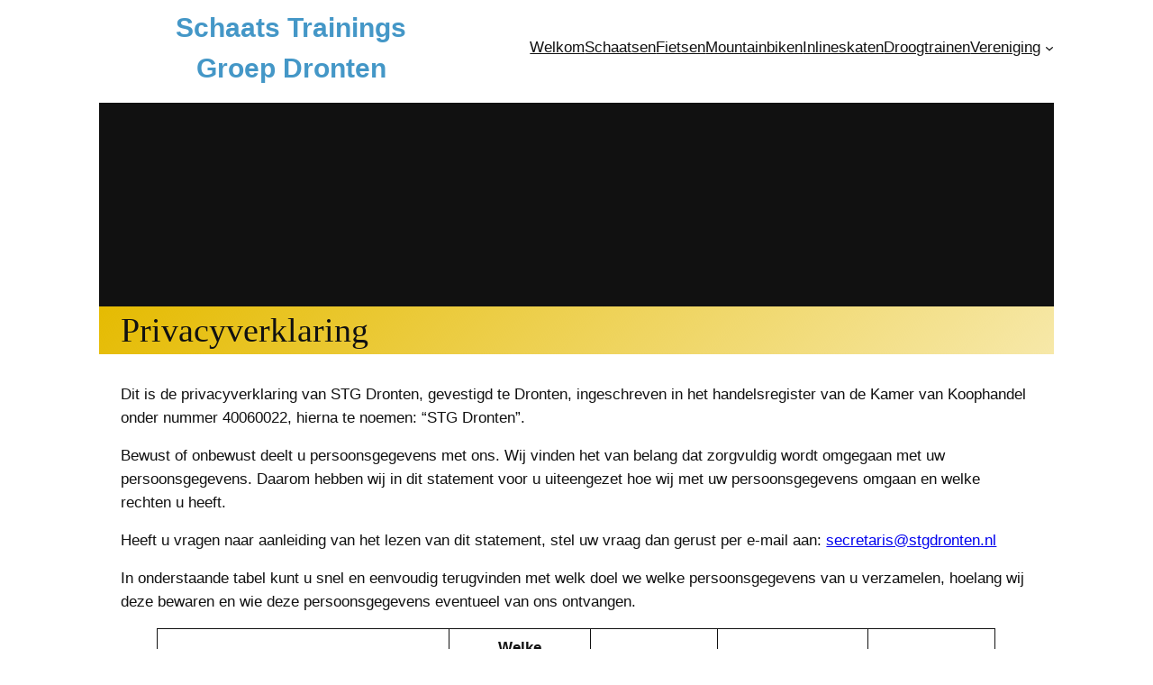

--- FILE ---
content_type: text/html; charset=UTF-8
request_url: https://www.stgdronten.nl/avg/
body_size: 27109
content:
<!DOCTYPE html><html lang="nl-NL"><head><script data-no-optimize="1">var litespeed_docref=sessionStorage.getItem("litespeed_docref");litespeed_docref&&(Object.defineProperty(document,"referrer",{get:function(){return litespeed_docref}}),sessionStorage.removeItem("litespeed_docref"));</script> <meta charset="UTF-8" /><meta name="viewport" content="width=device-width, initial-scale=1" /><meta name='robots' content='max-image-preview:large' /><title>Privacyverklaring &#8211; Schaats Trainings Groep Dronten</title><link rel="alternate" type="application/rss+xml" title="Schaats Trainings Groep Dronten &raquo; feed" href="https://www.stgdronten.nl/feed/" /><link rel="alternate" type="application/rss+xml" title="Schaats Trainings Groep Dronten &raquo; reacties feed" href="https://www.stgdronten.nl/comments/feed/" /><link rel="alternate" title="oEmbed (JSON)" type="application/json+oembed" href="https://www.stgdronten.nl/wp-json/oembed/1.0/embed?url=https%3A%2F%2Fwww.stgdronten.nl%2Favg%2F" /><link rel="alternate" title="oEmbed (XML)" type="text/xml+oembed" href="https://www.stgdronten.nl/wp-json/oembed/1.0/embed?url=https%3A%2F%2Fwww.stgdronten.nl%2Favg%2F&#038;format=xml" /><style id='wp-img-auto-sizes-contain-inline-css'>img:is([sizes=auto i],[sizes^="auto," i]){contain-intrinsic-size:3000px 1500px}
/*# sourceURL=wp-img-auto-sizes-contain-inline-css */</style><style id="litespeed-ccss">img:is([sizes="auto"i],[sizes^="auto,"i]){contain-intrinsic-size:3000px 1500px}.wp-block-group{box-sizing:border-box}:where(.wp-block-group.wp-block-group-is-layout-constrained){position:relative}.wp-block-navigation .wp-block-navigation-item__label{overflow-wrap:break-word}.wp-block-navigation{position:relative;--navigation-layout-justification-setting:flex-start;--navigation-layout-direction:row;--navigation-layout-wrap:wrap;--navigation-layout-justify:flex-start;--navigation-layout-align:center}.wp-block-navigation ul{margin-bottom:0;margin-left:0;margin-top:0;padding-left:0}.wp-block-navigation ul,.wp-block-navigation ul li{list-style:none;padding:0}.wp-block-navigation .wp-block-navigation-item{align-items:center;background-color:inherit;display:flex;position:relative}.wp-block-navigation .wp-block-navigation-item__content{display:block}.wp-block-navigation .wp-block-navigation-item__content.wp-block-navigation-item__content{color:inherit}.wp-block-navigation :where(a){text-decoration:none}.wp-block-navigation .wp-block-navigation__submenu-icon{align-self:center;background-color:inherit;border:none;color:currentColor;display:inline-block;font-size:inherit;height:.6em;line-height:0;margin-left:.25em;padding:0;width:.6em}.wp-block-navigation .wp-block-navigation__submenu-icon svg{display:inline-block;stroke:currentColor;height:inherit;margin-top:.075em;width:inherit}.wp-block-navigation.items-justified-right{--navigation-layout-justification-setting:flex-end;--navigation-layout-justify:flex-end}.wp-block-navigation .has-child .wp-block-navigation__submenu-container{align-items:normal;background-color:inherit;color:inherit;display:flex;flex-direction:column;height:0;left:-1px;opacity:0;overflow:hidden;position:absolute;top:100%;visibility:hidden;width:0;z-index:2}.wp-block-navigation .has-child .wp-block-navigation__submenu-container>.wp-block-navigation-item>.wp-block-navigation-item__content{display:flex;flex-grow:1}.wp-block-navigation .has-child .wp-block-navigation__submenu-container .wp-block-navigation-item__content{margin:0}.wp-block-navigation-submenu{display:flex;position:relative}.wp-block-navigation-submenu .wp-block-navigation__submenu-icon svg{stroke:currentColor}.wp-block-navigation__container,.wp-block-navigation__responsive-close,.wp-block-navigation__responsive-container,.wp-block-navigation__responsive-container-content,.wp-block-navigation__responsive-dialog{gap:inherit}:where(.wp-block-navigation .wp-block-navigation__submenu-container .wp-block-navigation-item a:not(.wp-element-button)){padding:.5em 1em}.wp-block-navigation.items-justified-right .wp-block-navigation__container .has-child .wp-block-navigation__submenu-container{left:auto;right:0}.wp-block-navigation:not(.has-background) .wp-block-navigation__submenu-container{background-color:#fff;border:1px solid #00000026}.wp-block-navigation:not(.has-text-color) .wp-block-navigation__submenu-container{color:#000}.wp-block-navigation__container{align-items:var(--navigation-layout-align,initial);display:flex;flex-direction:var(--navigation-layout-direction,initial);flex-wrap:var(--navigation-layout-wrap,wrap);justify-content:var(--navigation-layout-justify,initial);list-style:none;margin:0;padding-left:0}.wp-block-navigation__container:only-child{flex-grow:1}.wp-block-navigation__responsive-container{bottom:0;display:none;left:0;position:fixed;right:0;top:0}.wp-block-navigation__responsive-container :where(.wp-block-navigation-item a){color:inherit}.wp-block-navigation__responsive-container .wp-block-navigation__responsive-container-content{align-items:var(--navigation-layout-align,initial);display:flex;flex-direction:var(--navigation-layout-direction,initial);flex-wrap:var(--navigation-layout-wrap,wrap);justify-content:var(--navigation-layout-justify,initial)}.wp-block-navigation__responsive-container:not(.is-menu-open.is-menu-open){background-color:inherit!important;color:inherit!important}@media (min-width:600px){.wp-block-navigation__responsive-container:not(.hidden-by-default):not(.is-menu-open){background-color:inherit;display:block;position:relative;width:100%;z-index:auto}.wp-block-navigation__responsive-container:not(.hidden-by-default):not(.is-menu-open) .wp-block-navigation__responsive-container-close{display:none}}.wp-block-navigation__responsive-container-close,.wp-block-navigation__responsive-container-open{background:#0000;border:none;color:currentColor;margin:0;padding:0;text-transform:inherit;vertical-align:middle}.wp-block-navigation__responsive-container-close svg,.wp-block-navigation__responsive-container-open svg{fill:currentColor;display:block;height:24px;width:24px}.wp-block-navigation__responsive-container-open{display:flex}.wp-block-navigation__responsive-container-open.wp-block-navigation__responsive-container-open.wp-block-navigation__responsive-container-open{font-family:inherit;font-size:inherit;font-weight:inherit}@media (min-width:600px){.wp-block-navigation__responsive-container-open:not(.always-shown){display:none}}.wp-block-navigation__responsive-container-close{position:absolute;right:0;top:0;z-index:2}.wp-block-navigation__responsive-container-close.wp-block-navigation__responsive-container-close.wp-block-navigation__responsive-container-close{font-family:inherit;font-size:inherit;font-weight:inherit}.wp-block-navigation__responsive-close{width:100%}.wp-block-navigation__responsive-dialog{position:relative}.wp-block-post-title{box-sizing:border-box;word-break:break-word}.wp-block-table{overflow-x:auto}.wp-block-table table{border-collapse:collapse;width:100%}.wp-block-table thead{border-bottom:3px solid}.wp-block-table td,.wp-block-table th{border:1px solid;padding:.5em}.wp-block-columns{align-items:normal!important;box-sizing:border-box;display:flex;flex-wrap:wrap!important}@media (min-width:782px){.wp-block-columns{flex-wrap:nowrap!important}}@media (max-width:781px){.wp-block-columns:not(.is-not-stacked-on-mobile)>.wp-block-column{flex-basis:100%!important}}@media (min-width:782px){.wp-block-columns:not(.is-not-stacked-on-mobile)>.wp-block-column{flex-basis:0%;flex-grow:1}}:where(.wp-block-columns){margin-bottom:1.75em}.wp-block-column{flex-grow:1;min-width:0;overflow-wrap:break-word;word-break:break-word}.wp-block-post-content{display:flow-root}:root{--wp-admin-theme-color:#007cba;--wp-admin-theme-color--rgb:0,124,186;--wp-admin-theme-color-darker-10:#006ba1;--wp-admin-theme-color-darker-10--rgb:0,107,161;--wp-admin-theme-color-darker-20:#005a87;--wp-admin-theme-color-darker-20--rgb:0,90,135;--wp-admin-border-width-focus:2px;--wp-block-synced-color:#7a00df;--wp-block-synced-color--rgb:122,0,223;--wp-bound-block-color:var(--wp-block-synced-color)}:root{--wp--preset--font-size--normal:16px;--wp--preset--font-size--huge:42px}.has-text-align-center{text-align:center}.has-text-align-left{text-align:left}.items-justified-right{justify-content:flex-end}html :where([style*=border-width]){border-style:solid}html :where([style*=border-top-width]){border-top-style:solid}:where(figure){margin:0 0 1em}:root{--wp--preset--aspect-ratio--square:1;--wp--preset--aspect-ratio--4-3:4/3;--wp--preset--aspect-ratio--3-4:3/4;--wp--preset--aspect-ratio--3-2:3/2;--wp--preset--aspect-ratio--2-3:2/3;--wp--preset--aspect-ratio--16-9:16/9;--wp--preset--aspect-ratio--9-16:9/16;--wp--preset--color--black:#000000;--wp--preset--color--cyan-bluish-gray:#abb8c3;--wp--preset--color--white:#ffffff;--wp--preset--color--pale-pink:#f78da7;--wp--preset--color--vivid-red:#cf2e2e;--wp--preset--color--luminous-vivid-orange:#ff6900;--wp--preset--color--luminous-vivid-amber:#fcb900;--wp--preset--color--light-green-cyan:#7bdcb5;--wp--preset--color--vivid-green-cyan:#00d084;--wp--preset--color--pale-cyan-blue:#8ed1fc;--wp--preset--color--vivid-cyan-blue:#0693e3;--wp--preset--color--vivid-purple:#9b51e0;--wp--preset--color--base:#f9f9f9;--wp--preset--color--base-2:#ffffff;--wp--preset--color--contrast:#111111;--wp--preset--color--contrast-2:#636363;--wp--preset--color--contrast-3:#A4A4A4;--wp--preset--color--accent:#cfcabe;--wp--preset--color--accent-2:#c2a990;--wp--preset--color--accent-3:#d8613c;--wp--preset--color--accent-4:#b1c5a4;--wp--preset--color--accent-5:#b5bdbc;--wp--preset--gradient--vivid-cyan-blue-to-vivid-purple:linear-gradient(135deg,rgba(6,147,227,1) 0%,rgb(155,81,224) 100%);--wp--preset--gradient--light-green-cyan-to-vivid-green-cyan:linear-gradient(135deg,rgb(122,220,180) 0%,rgb(0,208,130) 100%);--wp--preset--gradient--luminous-vivid-amber-to-luminous-vivid-orange:linear-gradient(135deg,rgba(252,185,0,1) 0%,rgba(255,105,0,1) 100%);--wp--preset--gradient--luminous-vivid-orange-to-vivid-red:linear-gradient(135deg,rgba(255,105,0,1) 0%,rgb(207,46,46) 100%);--wp--preset--gradient--very-light-gray-to-cyan-bluish-gray:linear-gradient(135deg,rgb(238,238,238) 0%,rgb(169,184,195) 100%);--wp--preset--gradient--cool-to-warm-spectrum:linear-gradient(135deg,rgb(74,234,220) 0%,rgb(151,120,209) 20%,rgb(207,42,186) 40%,rgb(238,44,130) 60%,rgb(251,105,98) 80%,rgb(254,248,76) 100%);--wp--preset--gradient--blush-light-purple:linear-gradient(135deg,rgb(255,206,236) 0%,rgb(152,150,240) 100%);--wp--preset--gradient--blush-bordeaux:linear-gradient(135deg,rgb(254,205,165) 0%,rgb(254,45,45) 50%,rgb(107,0,62) 100%);--wp--preset--gradient--luminous-dusk:linear-gradient(135deg,rgb(255,203,112) 0%,rgb(199,81,192) 50%,rgb(65,88,208) 100%);--wp--preset--gradient--pale-ocean:linear-gradient(135deg,rgb(255,245,203) 0%,rgb(182,227,212) 50%,rgb(51,167,181) 100%);--wp--preset--gradient--electric-grass:linear-gradient(135deg,rgb(202,248,128) 0%,rgb(113,206,126) 100%);--wp--preset--gradient--midnight:linear-gradient(135deg,rgb(2,3,129) 0%,rgb(40,116,252) 100%);--wp--preset--gradient--gradient-1:linear-gradient(to bottom, #cfcabe 0%, #F9F9F9 100%);--wp--preset--gradient--gradient-2:linear-gradient(to bottom, #C2A990 0%, #F9F9F9 100%);--wp--preset--gradient--gradient-3:linear-gradient(to bottom, #D8613C 0%, #F9F9F9 100%);--wp--preset--gradient--gradient-4:linear-gradient(to bottom, #B1C5A4 0%, #F9F9F9 100%);--wp--preset--gradient--gradient-5:linear-gradient(to bottom, #B5BDBC 0%, #F9F9F9 100%);--wp--preset--gradient--gradient-6:linear-gradient(to bottom, #A4A4A4 0%, #F9F9F9 100%);--wp--preset--gradient--gradient-7:linear-gradient(to bottom, #cfcabe 50%, #F9F9F9 50%);--wp--preset--gradient--gradient-8:linear-gradient(to bottom, #C2A990 50%, #F9F9F9 50%);--wp--preset--gradient--gradient-9:linear-gradient(to bottom, #D8613C 50%, #F9F9F9 50%);--wp--preset--gradient--gradient-10:linear-gradient(to bottom, #B1C5A4 50%, #F9F9F9 50%);--wp--preset--gradient--gradient-11:linear-gradient(to bottom, #B5BDBC 50%, #F9F9F9 50%);--wp--preset--gradient--gradient-12:linear-gradient(to bottom, #A4A4A4 50%, #F9F9F9 50%);--wp--preset--font-size--small:0.9rem;--wp--preset--font-size--medium:1.05rem;--wp--preset--font-size--large:clamp(1.39rem, 1.39rem + ((1vw - 0.2rem) * 0.767), 1.85rem);--wp--preset--font-size--x-large:clamp(1.85rem, 1.85rem + ((1vw - 0.2rem) * 1.083), 2.5rem);--wp--preset--font-size--xx-large:clamp(2.5rem, 2.5rem + ((1vw - 0.2rem) * 1.283), 3.27rem);--wp--preset--font-family--body:"Inter", sans-serif;--wp--preset--font-family--heading:Cardo;--wp--preset--font-family--system-sans-serif:-apple-system, BlinkMacSystemFont, avenir next, avenir, segoe ui, helvetica neue, helvetica, Cantarell, Ubuntu, roboto, noto, arial, sans-serif;--wp--preset--font-family--system-serif:Iowan Old Style, Apple Garamond, Baskerville, Times New Roman, Droid Serif, Times, Source Serif Pro, serif, Apple Color Emoji, Segoe UI Emoji, Segoe UI Symbol;--wp--preset--spacing--20:min(1.5rem, 2vw);--wp--preset--spacing--30:min(2.5rem, 3vw);--wp--preset--spacing--40:min(4rem, 5vw);--wp--preset--spacing--50:min(6.5rem, 8vw);--wp--preset--spacing--60:min(10.5rem, 13vw);--wp--preset--spacing--70:3.38rem;--wp--preset--spacing--80:5.06rem;--wp--preset--spacing--10:1rem;--wp--preset--shadow--natural:6px 6px 9px rgba(0, 0, 0, 0.2);--wp--preset--shadow--deep:12px 12px 50px rgba(0, 0, 0, 0.4);--wp--preset--shadow--sharp:6px 6px 0px rgba(0, 0, 0, 0.2);--wp--preset--shadow--outlined:6px 6px 0px -3px rgba(255, 255, 255, 1), 6px 6px rgba(0, 0, 0, 1);--wp--preset--shadow--crisp:6px 6px 0px rgba(0, 0, 0, 1)}:root{--wp--style--global--content-size:620px;--wp--style--global--wide-size:1280px}:where(body){margin:0}.wp-site-blocks{padding-top:var(--wp--style--root--padding-top);padding-bottom:var(--wp--style--root--padding-bottom)}.has-global-padding{padding-right:var(--wp--style--root--padding-right);padding-left:var(--wp--style--root--padding-left)}:where(.wp-site-blocks)>*{margin-block-start:0rem;margin-block-end:0}:where(.wp-site-blocks)>:first-child{margin-block-start:0}:root{--wp--style--block-gap:0rem}:root :where(.is-layout-flow)>:first-child{margin-block-start:0}:root :where(.is-layout-flow)>:last-child{margin-block-end:0}:root :where(.is-layout-flow)>*{margin-block-start:0rem;margin-block-end:0}:root :where(.is-layout-constrained)>:first-child{margin-block-start:0}:root :where(.is-layout-constrained)>:last-child{margin-block-end:0}:root :where(.is-layout-constrained)>*{margin-block-start:0rem;margin-block-end:0}:root :where(.is-layout-flex){gap:0rem}.is-layout-constrained>:where(:not(.alignleft):not(.alignright):not(.alignfull)){max-width:var(--wp--style--global--content-size);margin-left:auto!important;margin-right:auto!important}.is-layout-constrained>.alignwide{max-width:var(--wp--style--global--wide-size)}body .is-layout-flex{display:flex}.is-layout-flex{flex-wrap:wrap;align-items:center}.is-layout-flex>:is(*,div){margin:0}body{background-color:var(--wp--preset--color--base-2);color:var(--wp--preset--color--contrast);font-family:var(--wp--preset--font-family--body);font-size:var(--wp--preset--font-size--medium);font-style:normal;font-weight:400;line-height:1.55;--wp--style--root--padding-top:0px;--wp--style--root--padding-right:var(--wp--preset--spacing--50);--wp--style--root--padding-bottom:0px;--wp--style--root--padding-left:var(--wp--preset--spacing--50)}a:where(:not(.wp-element-button)){color:var(--wp--preset--color--contrast);text-decoration:underline}h1{color:var(--wp--preset--color--contrast);font-family:var(--wp--preset--font-family--heading);font-weight:400;line-height:1.2}h1{font-size:var(--wp--preset--font-size--xx-large);line-height:1.15}.has-contrast-color{color:var(--wp--preset--color--contrast)!important}.has-base-2-background-color{background-color:var(--wp--preset--color--base-2)!important}.has-large-font-size{font-size:var(--wp--preset--font-size--large)!important}:root :where(.wp-block-navigation){font-weight:500}:root :where(.wp-block-navigation a:where(:not(.wp-element-button))){text-decoration:none}.wp-container-core-group-is-layout-47e5a185>*{margin-block-start:0;margin-block-end:0}.wp-container-core-group-is-layout-d0f82f43{gap:var(--wp--preset--spacing--20)}.wp-container-core-navigation-is-layout-cca85a86{gap:var(--wp--preset--spacing--20);justify-content:flex-end}.wp-container-core-group-is-layout-bc8e6f51{justify-content:flex-start}.wp-container-core-group-is-layout-2f8cfb36{gap:var(--wp--preset--spacing--10);justify-content:space-between}.wp-container-core-group-is-layout-32e7e737{gap:0;justify-content:center}.wp-container-core-group-is-layout-c19476fc>*{margin-block-start:0;margin-block-end:0}.wp-container-core-group-is-layout-c19476fc>*+*{margin-block-start:var(--wp--preset--spacing--10);margin-block-end:0}.wp-container-content-9cfa9a5a{flex-grow:1}.wp-container-core-group-is-layout-a7d8057a{justify-content:center;align-items:flex-start}.wp-container-core-column-is-layout-e3d1c41b>*{margin-block-start:0;margin-block-end:0}.wp-container-core-column-is-layout-e3d1c41b>*+*{margin-block-start:var(--wp--preset--spacing--10);margin-block-end:0}.wp-container-core-columns-is-layout-28f84493{flex-wrap:nowrap}.wp-container-core-group-is-layout-d7dd8303{flex-wrap:nowrap;justify-content:flex-start}:root{--swiper-theme-color:#007aff}.swiper-wrapper{position:relative;width:100%;height:100%;z-index:1;display:flex;box-sizing:content-box}.swiper-wrapper{transform:translate3d(0,0,0)}.swiper-slide{flex-shrink:0;width:100%;height:100%;position:relative}:root{--swiper-navigation-size:44px}.wp-block-uagb-image{display:flex}.wp-block-uagb-image__figure{position:relative;display:flex;flex-direction:column;max-width:100%;height:auto;margin:0}.wp-block-uagb-image__figure img{height:auto;display:flex;max-width:100%}.wp-block-uagb-image__figure>a{display:inline-block}.uagb-swiper{position:relative;overflow:hidden}.uagb-slider-container{position:relative;width:100%;min-width:0}.wp-block-uagb-container{display:flex;position:relative;box-sizing:border-box}.wp-block-uagb-container.uagb-is-root-container{margin-left:auto;margin-right:auto}.wp-block-uagb-image--align-none{justify-content:center}.uagb-block-e69ab514.wp-block-uagb-image--layout-default figure img{box-shadow:0 0 0#00000070}.uagb-block-e69ab514.wp-block-uagb-image .wp-block-uagb-image__figure img{width:85px;height:85px}.uagb-slider-container.uagb-block-1014e444{box-shadow:0 0 0#00000070;padding-top:0;padding-bottom:0;padding-left:0;padding-right:0;background-color:#111}.uagb-slider-container.uagb-block-1014e444.uagb-slider-container{border-color:#4B4F58}.uagb-slider-container.uagb-block-1014e444 .swiper-wrapper{align-items:center;min-height:100px}.uagb-block-1197b76b .swiper-content{padding-top:30px;padding-bottom:30px;padding-left:30px;padding-right:30px;background-repeat:no-repeat;background-position:56% 21%;background-size:100%;background-attachment:scroll;background-image:url(https://www.stgdronten.nl/wp-content/uploads/2024/04/2024-1-Trainen-Thialf.jpg);;background-clip:padding-box}.wp-block-uagb-container.uagb-block-38aa9098{min-height:166px;box-shadow:0 0#00000070;padding-top:10px;padding-bottom:10px;padding-left:10px;padding-right:10px;margin-top:!important;margin-bottom:!important;overflow:visible;order:initial;border-color:inherit;flex-direction:column;align-items:center;justify-content:center;flex-wrap:nowrap;row-gap:20px;column-gap:20px}.uagb-block-593549a4 .swiper-content{padding-top:30px;padding-bottom:30px;padding-left:30px;padding-right:30px;background-repeat:no-repeat;background-position:62% 44%;background-size:cover;background-attachment:scroll;background-image:url(https://www.stgdronten.nl/wp-content/uploads/2024/04/2023-3-sponsortocht.jpg);;background-clip:padding-box}.wp-block-uagb-container.uagb-block-0acccae5{min-height:166px;box-shadow:0 0#00000070;padding-top:10px;padding-bottom:10px;padding-left:10px;padding-right:10px;margin-top:!important;margin-bottom:!important;overflow:visible;order:initial;border-color:inherit;flex-direction:column;align-items:center;justify-content:center;flex-wrap:nowrap;row-gap:20px;column-gap:20px}.uagb-block-b76abdac .swiper-content{padding-top:30px;padding-bottom:30px;padding-left:30px;padding-right:30px;background-repeat:no-repeat;background-position:56% 59%;background-size:cover;background-attachment:scroll;background-image:url(https://www.stgdronten.nl/wp-content/uploads/2024/04/2021-02-MTB.jpg);;background-clip:padding-box}.wp-block-uagb-container.uagb-block-116e1f71{min-height:166px;box-shadow:0 0#00000070;padding-top:10px;padding-bottom:10px;padding-left:10px;padding-right:10px;margin-top:!important;margin-bottom:!important;overflow:visible;order:initial;border-color:inherit;flex-direction:column;align-items:center;justify-content:center;flex-wrap:nowrap;row-gap:20px;column-gap:20px}.uagb-block-5b73622e .swiper-content{padding-top:30px;padding-bottom:30px;padding-left:30px;padding-right:30px;background-repeat:no-repeat;background-position:56% 59%;background-size:cover;background-attachment:scroll;background-image:url(https://www.stgdronten.nl/wp-content/uploads/2013/11/skeeleren.jpg);;background-clip:padding-box}.wp-block-uagb-container.uagb-block-a4422bdb{min-height:166px;box-shadow:0 0#00000070;padding-top:10px;padding-bottom:10px;padding-left:10px;padding-right:10px;margin-top:!important;margin-bottom:!important;overflow:visible;order:initial;border-color:inherit;flex-direction:column;align-items:center;justify-content:center;flex-wrap:nowrap;row-gap:20px;column-gap:20px}.uagb-block-bbd4da4b .swiper-content{padding-top:30px;padding-bottom:30px;padding-left:30px;padding-right:30px;background-repeat:no-repeat;background-position:50% 29%;background-size:cover;background-attachment:scroll;background-image:url(https://www.stgdronten.nl/wp-content/uploads/2024/04/2024-Droogtrainen.jpg);;background-clip:padding-box}.wp-block-uagb-container.uagb-block-5af57392{min-height:166px;box-shadow:0 0#00000070;padding-top:10px;padding-bottom:10px;padding-left:10px;padding-right:10px;margin-top:!important;margin-bottom:!important;overflow:visible;order:initial;border-color:inherit;flex-direction:column;align-items:center;justify-content:center;flex-wrap:nowrap;row-gap:20px;column-gap:20px}@media only screen and (max-width:976px){.uagb-block-e69ab514.wp-block-uagb-image .wp-block-uagb-image__figure img{width:85px;height:auto}.uagb-slider-container.uagb-block-1014e444{padding-top:0;padding-bottom:0;padding-left:0;padding-right:0;background-color:#111}.uagb-block-1197b76b .swiper-content{padding-top:20px;padding-bottom:20px;padding-left:20px;padding-right:20px;background-clip:padding-box}.wp-block-uagb-container.uagb-block-38aa9098{padding-top:10px;padding-bottom:10px;padding-left:10px;padding-right:10px;margin-top:!important;margin-bottom:!important;order:initial}.uagb-block-593549a4 .swiper-content{padding-top:20px;padding-bottom:20px;padding-left:20px;padding-right:20px;background-clip:padding-box}.wp-block-uagb-container.uagb-block-0acccae5{padding-top:10px;padding-bottom:10px;padding-left:10px;padding-right:10px;margin-top:!important;margin-bottom:!important;order:initial}.uagb-block-b76abdac .swiper-content{padding-top:20px;padding-bottom:20px;padding-left:20px;padding-right:20px;background-clip:padding-box}.wp-block-uagb-container.uagb-block-116e1f71{padding-top:10px;padding-bottom:10px;padding-left:10px;padding-right:10px;margin-top:!important;margin-bottom:!important;order:initial}.uagb-block-5b73622e .swiper-content{padding-top:20px;padding-bottom:20px;padding-left:20px;padding-right:20px;background-clip:padding-box}.wp-block-uagb-container.uagb-block-a4422bdb{padding-top:10px;padding-bottom:10px;padding-left:10px;padding-right:10px;margin-top:!important;margin-bottom:!important;order:initial}.uagb-block-bbd4da4b .swiper-content{padding-top:20px;padding-bottom:20px;padding-left:20px;padding-right:20px;background-clip:padding-box}.wp-block-uagb-container.uagb-block-5af57392{padding-top:10px;padding-bottom:10px;padding-left:10px;padding-right:10px;margin-top:!important;margin-bottom:!important;order:initial}}@media only screen and (max-width:767px){.uagb-block-e69ab514.wp-block-uagb-image .wp-block-uagb-image__figure img{width:85px;height:auto}.uagb-slider-container.uagb-block-1014e444{padding-top:0;padding-bottom:0;padding-left:0;padding-right:0;background-color:#111}.uagb-block-1197b76b .swiper-content{padding-top:20px;padding-bottom:20px;padding-left:20px;padding-right:20px;background-clip:padding-box}.wp-block-uagb-container.uagb-block-38aa9098{padding-top:10px;padding-bottom:10px;padding-left:10px;padding-right:10px;margin-top:!important;margin-bottom:!important;order:initial;flex-wrap:wrap}.uagb-block-593549a4 .swiper-content{padding-top:20px;padding-bottom:20px;padding-left:20px;padding-right:20px;background-clip:padding-box}.wp-block-uagb-container.uagb-block-0acccae5{padding-top:10px;padding-bottom:10px;padding-left:10px;padding-right:10px;margin-top:!important;margin-bottom:!important;order:initial;flex-wrap:wrap}.uagb-block-b76abdac .swiper-content{padding-top:20px;padding-bottom:20px;padding-left:20px;padding-right:20px;background-clip:padding-box}.wp-block-uagb-container.uagb-block-116e1f71{padding-top:10px;padding-bottom:10px;padding-left:10px;padding-right:10px;margin-top:!important;margin-bottom:!important;order:initial;flex-wrap:wrap}.uagb-block-5b73622e .swiper-content{padding-top:20px;padding-bottom:20px;padding-left:20px;padding-right:20px;background-clip:padding-box}.wp-block-uagb-container.uagb-block-a4422bdb{padding-top:10px;padding-bottom:10px;padding-left:10px;padding-right:10px;margin-top:!important;margin-bottom:!important;order:initial;flex-wrap:wrap}.uagb-block-bbd4da4b .swiper-content{padding-top:20px;padding-bottom:20px;padding-left:20px;padding-right:20px;background-clip:padding-box}.wp-block-uagb-container.uagb-block-5af57392{padding-top:10px;padding-bottom:10px;padding-left:10px;padding-right:10px;margin-top:!important;margin-bottom:!important;order:initial;flex-wrap:wrap}}.uagb-block-e69ab514.wp-block-uagb-image--layout-default figure img{box-shadow:0 0 0#00000070}.uagb-block-e69ab514.wp-block-uagb-image .wp-block-uagb-image__figure img{width:85px;height:85px}.uagb-slider-container.uagb-block-1014e444{box-shadow:0 0 0#00000070;padding-top:0;padding-bottom:0;padding-left:0;padding-right:0;background-color:#111}.uagb-slider-container.uagb-block-1014e444.uagb-slider-container{border-color:#4B4F58}.uagb-slider-container.uagb-block-1014e444 .swiper-wrapper{align-items:center;min-height:100px}.uagb-block-1197b76b .swiper-content{padding-top:30px;padding-bottom:30px;padding-left:30px;padding-right:30px;background-repeat:no-repeat;background-position:56% 21%;background-size:100%;background-attachment:scroll;background-image:url(https://www.stgdronten.nl/wp-content/uploads/2024/04/2024-1-Trainen-Thialf.jpg);;background-clip:padding-box}.wp-block-uagb-container.uagb-block-38aa9098{min-height:166px;box-shadow:0 0#00000070;padding-top:10px;padding-bottom:10px;padding-left:10px;padding-right:10px;margin-top:!important;margin-bottom:!important;overflow:visible;order:initial;border-color:inherit;flex-direction:column;align-items:center;justify-content:center;flex-wrap:nowrap;row-gap:20px;column-gap:20px}.uagb-block-593549a4 .swiper-content{padding-top:30px;padding-bottom:30px;padding-left:30px;padding-right:30px;background-repeat:no-repeat;background-position:62% 44%;background-size:cover;background-attachment:scroll;background-image:url(https://www.stgdronten.nl/wp-content/uploads/2024/04/2023-3-sponsortocht.jpg);;background-clip:padding-box}.wp-block-uagb-container.uagb-block-0acccae5{min-height:166px;box-shadow:0 0#00000070;padding-top:10px;padding-bottom:10px;padding-left:10px;padding-right:10px;margin-top:!important;margin-bottom:!important;overflow:visible;order:initial;border-color:inherit;flex-direction:column;align-items:center;justify-content:center;flex-wrap:nowrap;row-gap:20px;column-gap:20px}.uagb-block-b76abdac .swiper-content{padding-top:30px;padding-bottom:30px;padding-left:30px;padding-right:30px;background-repeat:no-repeat;background-position:56% 59%;background-size:cover;background-attachment:scroll;background-image:url(https://www.stgdronten.nl/wp-content/uploads/2024/04/2021-02-MTB.jpg);;background-clip:padding-box}.wp-block-uagb-container.uagb-block-116e1f71{min-height:166px;box-shadow:0 0#00000070;padding-top:10px;padding-bottom:10px;padding-left:10px;padding-right:10px;margin-top:!important;margin-bottom:!important;overflow:visible;order:initial;border-color:inherit;flex-direction:column;align-items:center;justify-content:center;flex-wrap:nowrap;row-gap:20px;column-gap:20px}.uagb-block-5b73622e .swiper-content{padding-top:30px;padding-bottom:30px;padding-left:30px;padding-right:30px;background-repeat:no-repeat;background-position:56% 59%;background-size:cover;background-attachment:scroll;background-image:url(https://www.stgdronten.nl/wp-content/uploads/2013/11/skeeleren.jpg);;background-clip:padding-box}.wp-block-uagb-container.uagb-block-a4422bdb{min-height:166px;box-shadow:0 0#00000070;padding-top:10px;padding-bottom:10px;padding-left:10px;padding-right:10px;margin-top:!important;margin-bottom:!important;overflow:visible;order:initial;border-color:inherit;flex-direction:column;align-items:center;justify-content:center;flex-wrap:nowrap;row-gap:20px;column-gap:20px}.uagb-block-bbd4da4b .swiper-content{padding-top:30px;padding-bottom:30px;padding-left:30px;padding-right:30px;background-repeat:no-repeat;background-position:50% 29%;background-size:cover;background-attachment:scroll;background-image:url(https://www.stgdronten.nl/wp-content/uploads/2024/04/2024-Droogtrainen.jpg);;background-clip:padding-box}.wp-block-uagb-container.uagb-block-5af57392{min-height:166px;box-shadow:0 0#00000070;padding-top:10px;padding-bottom:10px;padding-left:10px;padding-right:10px;margin-top:!important;margin-bottom:!important;overflow:visible;order:initial;border-color:inherit;flex-direction:column;align-items:center;justify-content:center;flex-wrap:nowrap;row-gap:20px;column-gap:20px}@media only screen and (max-width:976px){.uagb-block-e69ab514.wp-block-uagb-image .wp-block-uagb-image__figure img{width:85px;height:auto}.uagb-slider-container.uagb-block-1014e444{padding-top:0;padding-bottom:0;padding-left:0;padding-right:0;background-color:#111}.uagb-block-1197b76b .swiper-content{padding-top:20px;padding-bottom:20px;padding-left:20px;padding-right:20px;background-clip:padding-box}.wp-block-uagb-container.uagb-block-38aa9098{padding-top:10px;padding-bottom:10px;padding-left:10px;padding-right:10px;margin-top:!important;margin-bottom:!important;order:initial}.uagb-block-593549a4 .swiper-content{padding-top:20px;padding-bottom:20px;padding-left:20px;padding-right:20px;background-clip:padding-box}.wp-block-uagb-container.uagb-block-0acccae5{padding-top:10px;padding-bottom:10px;padding-left:10px;padding-right:10px;margin-top:!important;margin-bottom:!important;order:initial}.uagb-block-b76abdac .swiper-content{padding-top:20px;padding-bottom:20px;padding-left:20px;padding-right:20px;background-clip:padding-box}.wp-block-uagb-container.uagb-block-116e1f71{padding-top:10px;padding-bottom:10px;padding-left:10px;padding-right:10px;margin-top:!important;margin-bottom:!important;order:initial}.uagb-block-5b73622e .swiper-content{padding-top:20px;padding-bottom:20px;padding-left:20px;padding-right:20px;background-clip:padding-box}.wp-block-uagb-container.uagb-block-a4422bdb{padding-top:10px;padding-bottom:10px;padding-left:10px;padding-right:10px;margin-top:!important;margin-bottom:!important;order:initial}.uagb-block-bbd4da4b .swiper-content{padding-top:20px;padding-bottom:20px;padding-left:20px;padding-right:20px;background-clip:padding-box}.wp-block-uagb-container.uagb-block-5af57392{padding-top:10px;padding-bottom:10px;padding-left:10px;padding-right:10px;margin-top:!important;margin-bottom:!important;order:initial}}@media only screen and (max-width:767px){.uagb-block-e69ab514.wp-block-uagb-image .wp-block-uagb-image__figure img{width:85px;height:auto}.uagb-slider-container.uagb-block-1014e444{padding-top:0;padding-bottom:0;padding-left:0;padding-right:0;background-color:#111}.uagb-block-1197b76b .swiper-content{padding-top:20px;padding-bottom:20px;padding-left:20px;padding-right:20px;background-clip:padding-box}.wp-block-uagb-container.uagb-block-38aa9098{padding-top:10px;padding-bottom:10px;padding-left:10px;padding-right:10px;margin-top:!important;margin-bottom:!important;order:initial;flex-wrap:wrap}.uagb-block-593549a4 .swiper-content{padding-top:20px;padding-bottom:20px;padding-left:20px;padding-right:20px;background-clip:padding-box}.wp-block-uagb-container.uagb-block-0acccae5{padding-top:10px;padding-bottom:10px;padding-left:10px;padding-right:10px;margin-top:!important;margin-bottom:!important;order:initial;flex-wrap:wrap}.uagb-block-b76abdac .swiper-content{padding-top:20px;padding-bottom:20px;padding-left:20px;padding-right:20px;background-clip:padding-box}.wp-block-uagb-container.uagb-block-116e1f71{padding-top:10px;padding-bottom:10px;padding-left:10px;padding-right:10px;margin-top:!important;margin-bottom:!important;order:initial;flex-wrap:wrap}.uagb-block-5b73622e .swiper-content{padding-top:20px;padding-bottom:20px;padding-left:20px;padding-right:20px;background-clip:padding-box}.wp-block-uagb-container.uagb-block-a4422bdb{padding-top:10px;padding-bottom:10px;padding-left:10px;padding-right:10px;margin-top:!important;margin-bottom:!important;order:initial;flex-wrap:wrap}.uagb-block-bbd4da4b .swiper-content{padding-top:20px;padding-bottom:20px;padding-left:20px;padding-right:20px;background-clip:padding-box}.wp-block-uagb-container.uagb-block-5af57392{padding-top:10px;padding-bottom:10px;padding-left:10px;padding-right:10px;margin-top:!important;margin-bottom:!important;order:initial;flex-wrap:wrap}}.uagb-block-e69ab514.wp-block-uagb-image--layout-default figure img{box-shadow:0 0 0#00000070}.uagb-block-e69ab514.wp-block-uagb-image .wp-block-uagb-image__figure img{width:85px;height:85px}.uagb-slider-container.uagb-block-1014e444{box-shadow:0 0 0#00000070;padding-top:0;padding-bottom:0;padding-left:0;padding-right:0;background-color:#111}.uagb-slider-container.uagb-block-1014e444.uagb-slider-container{border-color:#4B4F58}.uagb-slider-container.uagb-block-1014e444 .swiper-wrapper{align-items:center;min-height:100px}.uagb-block-1197b76b .swiper-content{padding-top:30px;padding-bottom:30px;padding-left:30px;padding-right:30px;background-repeat:no-repeat;background-position:56% 21%;background-size:100%;background-attachment:scroll;background-image:url(https://www.stgdronten.nl/wp-content/uploads/2024/04/2024-1-Trainen-Thialf.jpg);;background-clip:padding-box}.wp-block-uagb-container.uagb-block-38aa9098{min-height:166px;box-shadow:0 0#00000070;padding-top:10px;padding-bottom:10px;padding-left:10px;padding-right:10px;margin-top:!important;margin-bottom:!important;overflow:visible;order:initial;border-color:inherit;flex-direction:column;align-items:center;justify-content:center;flex-wrap:nowrap;row-gap:20px;column-gap:20px}.uagb-block-593549a4 .swiper-content{padding-top:30px;padding-bottom:30px;padding-left:30px;padding-right:30px;background-repeat:no-repeat;background-position:62% 44%;background-size:cover;background-attachment:scroll;background-image:url(https://www.stgdronten.nl/wp-content/uploads/2024/04/2023-3-sponsortocht.jpg);;background-clip:padding-box}.wp-block-uagb-container.uagb-block-0acccae5{min-height:166px;box-shadow:0 0#00000070;padding-top:10px;padding-bottom:10px;padding-left:10px;padding-right:10px;margin-top:!important;margin-bottom:!important;overflow:visible;order:initial;border-color:inherit;flex-direction:column;align-items:center;justify-content:center;flex-wrap:nowrap;row-gap:20px;column-gap:20px}.uagb-block-b76abdac .swiper-content{padding-top:30px;padding-bottom:30px;padding-left:30px;padding-right:30px;background-repeat:no-repeat;background-position:56% 59%;background-size:cover;background-attachment:scroll;background-image:url(https://www.stgdronten.nl/wp-content/uploads/2024/04/2021-02-MTB.jpg);;background-clip:padding-box}.wp-block-uagb-container.uagb-block-116e1f71{min-height:166px;box-shadow:0 0#00000070;padding-top:10px;padding-bottom:10px;padding-left:10px;padding-right:10px;margin-top:!important;margin-bottom:!important;overflow:visible;order:initial;border-color:inherit;flex-direction:column;align-items:center;justify-content:center;flex-wrap:nowrap;row-gap:20px;column-gap:20px}.uagb-block-5b73622e .swiper-content{padding-top:30px;padding-bottom:30px;padding-left:30px;padding-right:30px;background-repeat:no-repeat;background-position:56% 59%;background-size:cover;background-attachment:scroll;background-image:url(https://www.stgdronten.nl/wp-content/uploads/2013/11/skeeleren.jpg);;background-clip:padding-box}.wp-block-uagb-container.uagb-block-a4422bdb{min-height:166px;box-shadow:0 0#00000070;padding-top:10px;padding-bottom:10px;padding-left:10px;padding-right:10px;margin-top:!important;margin-bottom:!important;overflow:visible;order:initial;border-color:inherit;flex-direction:column;align-items:center;justify-content:center;flex-wrap:nowrap;row-gap:20px;column-gap:20px}.uagb-block-bbd4da4b .swiper-content{padding-top:30px;padding-bottom:30px;padding-left:30px;padding-right:30px;background-repeat:no-repeat;background-position:50% 29%;background-size:cover;background-attachment:scroll;background-image:url(https://www.stgdronten.nl/wp-content/uploads/2024/04/2024-Droogtrainen.jpg);;background-clip:padding-box}.wp-block-uagb-container.uagb-block-5af57392{min-height:166px;box-shadow:0 0#00000070;padding-top:10px;padding-bottom:10px;padding-left:10px;padding-right:10px;margin-top:!important;margin-bottom:!important;overflow:visible;order:initial;border-color:inherit;flex-direction:column;align-items:center;justify-content:center;flex-wrap:nowrap;row-gap:20px;column-gap:20px}@media only screen and (max-width:976px){.uagb-block-e69ab514.wp-block-uagb-image .wp-block-uagb-image__figure img{width:85px;height:auto}.uagb-slider-container.uagb-block-1014e444{padding-top:0;padding-bottom:0;padding-left:0;padding-right:0;background-color:#111}.uagb-block-1197b76b .swiper-content{padding-top:20px;padding-bottom:20px;padding-left:20px;padding-right:20px;background-clip:padding-box}.wp-block-uagb-container.uagb-block-38aa9098{padding-top:10px;padding-bottom:10px;padding-left:10px;padding-right:10px;margin-top:!important;margin-bottom:!important;order:initial}.uagb-block-593549a4 .swiper-content{padding-top:20px;padding-bottom:20px;padding-left:20px;padding-right:20px;background-clip:padding-box}.wp-block-uagb-container.uagb-block-0acccae5{padding-top:10px;padding-bottom:10px;padding-left:10px;padding-right:10px;margin-top:!important;margin-bottom:!important;order:initial}.uagb-block-b76abdac .swiper-content{padding-top:20px;padding-bottom:20px;padding-left:20px;padding-right:20px;background-clip:padding-box}.wp-block-uagb-container.uagb-block-116e1f71{padding-top:10px;padding-bottom:10px;padding-left:10px;padding-right:10px;margin-top:!important;margin-bottom:!important;order:initial}.uagb-block-5b73622e .swiper-content{padding-top:20px;padding-bottom:20px;padding-left:20px;padding-right:20px;background-clip:padding-box}.wp-block-uagb-container.uagb-block-a4422bdb{padding-top:10px;padding-bottom:10px;padding-left:10px;padding-right:10px;margin-top:!important;margin-bottom:!important;order:initial}.uagb-block-bbd4da4b .swiper-content{padding-top:20px;padding-bottom:20px;padding-left:20px;padding-right:20px;background-clip:padding-box}.wp-block-uagb-container.uagb-block-5af57392{padding-top:10px;padding-bottom:10px;padding-left:10px;padding-right:10px;margin-top:!important;margin-bottom:!important;order:initial}}@media only screen and (max-width:767px){.uagb-block-e69ab514.wp-block-uagb-image .wp-block-uagb-image__figure img{width:85px;height:auto}.uagb-slider-container.uagb-block-1014e444{padding-top:0;padding-bottom:0;padding-left:0;padding-right:0;background-color:#111}.uagb-block-1197b76b .swiper-content{padding-top:20px;padding-bottom:20px;padding-left:20px;padding-right:20px;background-clip:padding-box}.wp-block-uagb-container.uagb-block-38aa9098{padding-top:10px;padding-bottom:10px;padding-left:10px;padding-right:10px;margin-top:!important;margin-bottom:!important;order:initial;flex-wrap:wrap}.uagb-block-593549a4 .swiper-content{padding-top:20px;padding-bottom:20px;padding-left:20px;padding-right:20px;background-clip:padding-box}.wp-block-uagb-container.uagb-block-0acccae5{padding-top:10px;padding-bottom:10px;padding-left:10px;padding-right:10px;margin-top:!important;margin-bottom:!important;order:initial;flex-wrap:wrap}.uagb-block-b76abdac .swiper-content{padding-top:20px;padding-bottom:20px;padding-left:20px;padding-right:20px;background-clip:padding-box}.wp-block-uagb-container.uagb-block-116e1f71{padding-top:10px;padding-bottom:10px;padding-left:10px;padding-right:10px;margin-top:!important;margin-bottom:!important;order:initial;flex-wrap:wrap}.uagb-block-5b73622e .swiper-content{padding-top:20px;padding-bottom:20px;padding-left:20px;padding-right:20px;background-clip:padding-box}.wp-block-uagb-container.uagb-block-a4422bdb{padding-top:10px;padding-bottom:10px;padding-left:10px;padding-right:10px;margin-top:!important;margin-bottom:!important;order:initial;flex-wrap:wrap}.uagb-block-bbd4da4b .swiper-content{padding-top:20px;padding-bottom:20px;padding-left:20px;padding-right:20px;background-clip:padding-box}.wp-block-uagb-container.uagb-block-5af57392{padding-top:10px;padding-bottom:10px;padding-left:10px;padding-right:10px;margin-top:!important;margin-bottom:!important;order:initial;flex-wrap:wrap}}.uagb-block-e69ab514.wp-block-uagb-image--layout-default figure img{box-shadow:0 0 0#00000070}.uagb-block-e69ab514.wp-block-uagb-image .wp-block-uagb-image__figure img{width:85px;height:85px}.uagb-slider-container.uagb-block-1014e444{box-shadow:0 0 0#00000070;padding-top:0;padding-bottom:0;padding-left:0;padding-right:0;background-color:#111}.uagb-slider-container.uagb-block-1014e444.uagb-slider-container{border-color:#4B4F58}.uagb-slider-container.uagb-block-1014e444 .swiper-wrapper{align-items:center;min-height:100px}.uagb-block-1197b76b .swiper-content{padding-top:30px;padding-bottom:30px;padding-left:30px;padding-right:30px;background-repeat:no-repeat;background-position:56% 21%;background-size:100%;background-attachment:scroll;background-image:url(https://www.stgdronten.nl/wp-content/uploads/2024/04/2024-1-Trainen-Thialf.jpg);;background-clip:padding-box}.wp-block-uagb-container.uagb-block-38aa9098{min-height:166px;box-shadow:0 0#00000070;padding-top:10px;padding-bottom:10px;padding-left:10px;padding-right:10px;margin-top:!important;margin-bottom:!important;overflow:visible;order:initial;border-color:inherit;flex-direction:column;align-items:center;justify-content:center;flex-wrap:nowrap;row-gap:20px;column-gap:20px}.uagb-block-593549a4 .swiper-content{padding-top:30px;padding-bottom:30px;padding-left:30px;padding-right:30px;background-repeat:no-repeat;background-position:62% 44%;background-size:cover;background-attachment:scroll;background-image:url(https://www.stgdronten.nl/wp-content/uploads/2024/04/2023-3-sponsortocht.jpg);;background-clip:padding-box}.wp-block-uagb-container.uagb-block-0acccae5{min-height:166px;box-shadow:0 0#00000070;padding-top:10px;padding-bottom:10px;padding-left:10px;padding-right:10px;margin-top:!important;margin-bottom:!important;overflow:visible;order:initial;border-color:inherit;flex-direction:column;align-items:center;justify-content:center;flex-wrap:nowrap;row-gap:20px;column-gap:20px}.uagb-block-b76abdac .swiper-content{padding-top:30px;padding-bottom:30px;padding-left:30px;padding-right:30px;background-repeat:no-repeat;background-position:56% 59%;background-size:cover;background-attachment:scroll;background-image:url(https://www.stgdronten.nl/wp-content/uploads/2024/04/2021-02-MTB.jpg);;background-clip:padding-box}.wp-block-uagb-container.uagb-block-116e1f71{min-height:166px;box-shadow:0 0#00000070;padding-top:10px;padding-bottom:10px;padding-left:10px;padding-right:10px;margin-top:!important;margin-bottom:!important;overflow:visible;order:initial;border-color:inherit;flex-direction:column;align-items:center;justify-content:center;flex-wrap:nowrap;row-gap:20px;column-gap:20px}.uagb-block-5b73622e .swiper-content{padding-top:30px;padding-bottom:30px;padding-left:30px;padding-right:30px;background-repeat:no-repeat;background-position:56% 59%;background-size:cover;background-attachment:scroll;background-image:url(https://www.stgdronten.nl/wp-content/uploads/2013/11/skeeleren.jpg);;background-clip:padding-box}.wp-block-uagb-container.uagb-block-a4422bdb{min-height:166px;box-shadow:0 0#00000070;padding-top:10px;padding-bottom:10px;padding-left:10px;padding-right:10px;margin-top:!important;margin-bottom:!important;overflow:visible;order:initial;border-color:inherit;flex-direction:column;align-items:center;justify-content:center;flex-wrap:nowrap;row-gap:20px;column-gap:20px}.uagb-block-bbd4da4b .swiper-content{padding-top:30px;padding-bottom:30px;padding-left:30px;padding-right:30px;background-repeat:no-repeat;background-position:50% 29%;background-size:cover;background-attachment:scroll;background-image:url(https://www.stgdronten.nl/wp-content/uploads/2024/04/2024-Droogtrainen.jpg);;background-clip:padding-box}.wp-block-uagb-container.uagb-block-5af57392{min-height:166px;box-shadow:0 0#00000070;padding-top:10px;padding-bottom:10px;padding-left:10px;padding-right:10px;margin-top:!important;margin-bottom:!important;overflow:visible;order:initial;border-color:inherit;flex-direction:column;align-items:center;justify-content:center;flex-wrap:nowrap;row-gap:20px;column-gap:20px}@media only screen and (max-width:976px){.uagb-block-e69ab514.wp-block-uagb-image .wp-block-uagb-image__figure img{width:85px;height:auto}.uagb-slider-container.uagb-block-1014e444{padding-top:0;padding-bottom:0;padding-left:0;padding-right:0;background-color:#111}.uagb-block-1197b76b .swiper-content{padding-top:20px;padding-bottom:20px;padding-left:20px;padding-right:20px;background-clip:padding-box}.wp-block-uagb-container.uagb-block-38aa9098{padding-top:10px;padding-bottom:10px;padding-left:10px;padding-right:10px;margin-top:!important;margin-bottom:!important;order:initial}.uagb-block-593549a4 .swiper-content{padding-top:20px;padding-bottom:20px;padding-left:20px;padding-right:20px;background-clip:padding-box}.wp-block-uagb-container.uagb-block-0acccae5{padding-top:10px;padding-bottom:10px;padding-left:10px;padding-right:10px;margin-top:!important;margin-bottom:!important;order:initial}.uagb-block-b76abdac .swiper-content{padding-top:20px;padding-bottom:20px;padding-left:20px;padding-right:20px;background-clip:padding-box}.wp-block-uagb-container.uagb-block-116e1f71{padding-top:10px;padding-bottom:10px;padding-left:10px;padding-right:10px;margin-top:!important;margin-bottom:!important;order:initial}.uagb-block-5b73622e .swiper-content{padding-top:20px;padding-bottom:20px;padding-left:20px;padding-right:20px;background-clip:padding-box}.wp-block-uagb-container.uagb-block-a4422bdb{padding-top:10px;padding-bottom:10px;padding-left:10px;padding-right:10px;margin-top:!important;margin-bottom:!important;order:initial}.uagb-block-bbd4da4b .swiper-content{padding-top:20px;padding-bottom:20px;padding-left:20px;padding-right:20px;background-clip:padding-box}.wp-block-uagb-container.uagb-block-5af57392{padding-top:10px;padding-bottom:10px;padding-left:10px;padding-right:10px;margin-top:!important;margin-bottom:!important;order:initial}}@media only screen and (max-width:767px){.uagb-block-e69ab514.wp-block-uagb-image .wp-block-uagb-image__figure img{width:85px;height:auto}.uagb-slider-container.uagb-block-1014e444{padding-top:0;padding-bottom:0;padding-left:0;padding-right:0;background-color:#111}.uagb-block-1197b76b .swiper-content{padding-top:20px;padding-bottom:20px;padding-left:20px;padding-right:20px;background-clip:padding-box}.wp-block-uagb-container.uagb-block-38aa9098{padding-top:10px;padding-bottom:10px;padding-left:10px;padding-right:10px;margin-top:!important;margin-bottom:!important;order:initial;flex-wrap:wrap}.uagb-block-593549a4 .swiper-content{padding-top:20px;padding-bottom:20px;padding-left:20px;padding-right:20px;background-clip:padding-box}.wp-block-uagb-container.uagb-block-0acccae5{padding-top:10px;padding-bottom:10px;padding-left:10px;padding-right:10px;margin-top:!important;margin-bottom:!important;order:initial;flex-wrap:wrap}.uagb-block-b76abdac .swiper-content{padding-top:20px;padding-bottom:20px;padding-left:20px;padding-right:20px;background-clip:padding-box}.wp-block-uagb-container.uagb-block-116e1f71{padding-top:10px;padding-bottom:10px;padding-left:10px;padding-right:10px;margin-top:!important;margin-bottom:!important;order:initial;flex-wrap:wrap}.uagb-block-5b73622e .swiper-content{padding-top:20px;padding-bottom:20px;padding-left:20px;padding-right:20px;background-clip:padding-box}.wp-block-uagb-container.uagb-block-a4422bdb{padding-top:10px;padding-bottom:10px;padding-left:10px;padding-right:10px;margin-top:!important;margin-bottom:!important;order:initial;flex-wrap:wrap}.uagb-block-bbd4da4b .swiper-content{padding-top:20px;padding-bottom:20px;padding-left:20px;padding-right:20px;background-clip:padding-box}.wp-block-uagb-container.uagb-block-5af57392{padding-top:10px;padding-bottom:10px;padding-left:10px;padding-right:10px;margin-top:!important;margin-bottom:!important;order:initial;flex-wrap:wrap}}.uagb-block-e69ab514.wp-block-uagb-image--layout-default figure img{box-shadow:0 0 0#00000070}.uagb-block-e69ab514.wp-block-uagb-image .wp-block-uagb-image__figure img{width:85px;height:85px}.uagb-slider-container.uagb-block-1014e444{box-shadow:0 0 0#00000070;padding-top:0;padding-bottom:0;padding-left:0;padding-right:0;background-color:#111}.uagb-slider-container.uagb-block-1014e444.uagb-slider-container{border-color:#4B4F58}.uagb-slider-container.uagb-block-1014e444 .swiper-wrapper{align-items:center;min-height:100px}.uagb-block-1197b76b .swiper-content{padding-top:30px;padding-bottom:30px;padding-left:30px;padding-right:30px;background-repeat:no-repeat;background-position:56% 21%;background-size:100%;background-attachment:scroll;background-image:url(https://www.stgdronten.nl/wp-content/uploads/2024/04/2024-1-Trainen-Thialf.jpg);;background-clip:padding-box}.wp-block-uagb-container.uagb-block-38aa9098{min-height:166px;box-shadow:0 0#00000070;padding-top:10px;padding-bottom:10px;padding-left:10px;padding-right:10px;margin-top:!important;margin-bottom:!important;overflow:visible;order:initial;border-color:inherit;flex-direction:column;align-items:center;justify-content:center;flex-wrap:nowrap;row-gap:20px;column-gap:20px}.uagb-block-593549a4 .swiper-content{padding-top:30px;padding-bottom:30px;padding-left:30px;padding-right:30px;background-repeat:no-repeat;background-position:62% 44%;background-size:cover;background-attachment:scroll;background-image:url(https://www.stgdronten.nl/wp-content/uploads/2024/04/2023-3-sponsortocht.jpg);;background-clip:padding-box}.wp-block-uagb-container.uagb-block-0acccae5{min-height:166px;box-shadow:0 0#00000070;padding-top:10px;padding-bottom:10px;padding-left:10px;padding-right:10px;margin-top:!important;margin-bottom:!important;overflow:visible;order:initial;border-color:inherit;flex-direction:column;align-items:center;justify-content:center;flex-wrap:nowrap;row-gap:20px;column-gap:20px}.uagb-block-b76abdac .swiper-content{padding-top:30px;padding-bottom:30px;padding-left:30px;padding-right:30px;background-repeat:no-repeat;background-position:56% 59%;background-size:cover;background-attachment:scroll;background-image:url(https://www.stgdronten.nl/wp-content/uploads/2024/04/2021-02-MTB.jpg);;background-clip:padding-box}.wp-block-uagb-container.uagb-block-116e1f71{min-height:166px;box-shadow:0 0#00000070;padding-top:10px;padding-bottom:10px;padding-left:10px;padding-right:10px;margin-top:!important;margin-bottom:!important;overflow:visible;order:initial;border-color:inherit;flex-direction:column;align-items:center;justify-content:center;flex-wrap:nowrap;row-gap:20px;column-gap:20px}.uagb-block-5b73622e .swiper-content{padding-top:30px;padding-bottom:30px;padding-left:30px;padding-right:30px;background-repeat:no-repeat;background-position:56% 59%;background-size:cover;background-attachment:scroll;background-image:url(https://www.stgdronten.nl/wp-content/uploads/2013/11/skeeleren.jpg);;background-clip:padding-box}.wp-block-uagb-container.uagb-block-a4422bdb{min-height:166px;box-shadow:0 0#00000070;padding-top:10px;padding-bottom:10px;padding-left:10px;padding-right:10px;margin-top:!important;margin-bottom:!important;overflow:visible;order:initial;border-color:inherit;flex-direction:column;align-items:center;justify-content:center;flex-wrap:nowrap;row-gap:20px;column-gap:20px}.uagb-block-bbd4da4b .swiper-content{padding-top:30px;padding-bottom:30px;padding-left:30px;padding-right:30px;background-repeat:no-repeat;background-position:50% 29%;background-size:cover;background-attachment:scroll;background-image:url(https://www.stgdronten.nl/wp-content/uploads/2024/04/2024-Droogtrainen.jpg);;background-clip:padding-box}.wp-block-uagb-container.uagb-block-5af57392{min-height:166px;box-shadow:0 0#00000070;padding-top:10px;padding-bottom:10px;padding-left:10px;padding-right:10px;margin-top:!important;margin-bottom:!important;overflow:visible;order:initial;border-color:inherit;flex-direction:column;align-items:center;justify-content:center;flex-wrap:nowrap;row-gap:20px;column-gap:20px}@media only screen and (max-width:976px){.uagb-block-e69ab514.wp-block-uagb-image .wp-block-uagb-image__figure img{width:85px;height:auto}.uagb-slider-container.uagb-block-1014e444{padding-top:0;padding-bottom:0;padding-left:0;padding-right:0;background-color:#111}.uagb-block-1197b76b .swiper-content{padding-top:20px;padding-bottom:20px;padding-left:20px;padding-right:20px;background-clip:padding-box}.wp-block-uagb-container.uagb-block-38aa9098{padding-top:10px;padding-bottom:10px;padding-left:10px;padding-right:10px;margin-top:!important;margin-bottom:!important;order:initial}.uagb-block-593549a4 .swiper-content{padding-top:20px;padding-bottom:20px;padding-left:20px;padding-right:20px;background-clip:padding-box}.wp-block-uagb-container.uagb-block-0acccae5{padding-top:10px;padding-bottom:10px;padding-left:10px;padding-right:10px;margin-top:!important;margin-bottom:!important;order:initial}.uagb-block-b76abdac .swiper-content{padding-top:20px;padding-bottom:20px;padding-left:20px;padding-right:20px;background-clip:padding-box}.wp-block-uagb-container.uagb-block-116e1f71{padding-top:10px;padding-bottom:10px;padding-left:10px;padding-right:10px;margin-top:!important;margin-bottom:!important;order:initial}.uagb-block-5b73622e .swiper-content{padding-top:20px;padding-bottom:20px;padding-left:20px;padding-right:20px;background-clip:padding-box}.wp-block-uagb-container.uagb-block-a4422bdb{padding-top:10px;padding-bottom:10px;padding-left:10px;padding-right:10px;margin-top:!important;margin-bottom:!important;order:initial}.uagb-block-bbd4da4b .swiper-content{padding-top:20px;padding-bottom:20px;padding-left:20px;padding-right:20px;background-clip:padding-box}.wp-block-uagb-container.uagb-block-5af57392{padding-top:10px;padding-bottom:10px;padding-left:10px;padding-right:10px;margin-top:!important;margin-bottom:!important;order:initial}}@media only screen and (max-width:767px){.uagb-block-e69ab514.wp-block-uagb-image .wp-block-uagb-image__figure img{width:85px;height:auto}.uagb-slider-container.uagb-block-1014e444{padding-top:0;padding-bottom:0;padding-left:0;padding-right:0;background-color:#111}.uagb-block-1197b76b .swiper-content{padding-top:20px;padding-bottom:20px;padding-left:20px;padding-right:20px;background-clip:padding-box}.wp-block-uagb-container.uagb-block-38aa9098{padding-top:10px;padding-bottom:10px;padding-left:10px;padding-right:10px;margin-top:!important;margin-bottom:!important;order:initial;flex-wrap:wrap}.uagb-block-593549a4 .swiper-content{padding-top:20px;padding-bottom:20px;padding-left:20px;padding-right:20px;background-clip:padding-box}.wp-block-uagb-container.uagb-block-0acccae5{padding-top:10px;padding-bottom:10px;padding-left:10px;padding-right:10px;margin-top:!important;margin-bottom:!important;order:initial;flex-wrap:wrap}.uagb-block-b76abdac .swiper-content{padding-top:20px;padding-bottom:20px;padding-left:20px;padding-right:20px;background-clip:padding-box}.wp-block-uagb-container.uagb-block-116e1f71{padding-top:10px;padding-bottom:10px;padding-left:10px;padding-right:10px;margin-top:!important;margin-bottom:!important;order:initial;flex-wrap:wrap}.uagb-block-5b73622e .swiper-content{padding-top:20px;padding-bottom:20px;padding-left:20px;padding-right:20px;background-clip:padding-box}.wp-block-uagb-container.uagb-block-a4422bdb{padding-top:10px;padding-bottom:10px;padding-left:10px;padding-right:10px;margin-top:!important;margin-bottom:!important;order:initial;flex-wrap:wrap}.uagb-block-bbd4da4b .swiper-content{padding-top:20px;padding-bottom:20px;padding-left:20px;padding-right:20px;background-clip:padding-box}.wp-block-uagb-container.uagb-block-5af57392{padding-top:10px;padding-bottom:10px;padding-left:10px;padding-right:10px;margin-top:!important;margin-bottom:!important;order:initial;flex-wrap:wrap}}.uagb-block-e69ab514.wp-block-uagb-image--layout-default figure img{box-shadow:0 0 0#00000070}.uagb-block-e69ab514.wp-block-uagb-image .wp-block-uagb-image__figure img{width:85px;height:85px}.uagb-slider-container.uagb-block-1014e444{box-shadow:0 0 0#00000070;padding-top:0;padding-bottom:0;padding-left:0;padding-right:0;background-color:#111}.uagb-slider-container.uagb-block-1014e444.uagb-slider-container{border-color:#4B4F58}.uagb-slider-container.uagb-block-1014e444 .swiper-wrapper{align-items:center;min-height:100px}.uagb-block-1197b76b .swiper-content{padding-top:30px;padding-bottom:30px;padding-left:30px;padding-right:30px;background-repeat:no-repeat;background-position:56% 21%;background-size:100%;background-attachment:scroll;background-image:url(https://www.stgdronten.nl/wp-content/uploads/2024/04/2024-1-Trainen-Thialf.jpg);;background-clip:padding-box}.wp-block-uagb-container.uagb-block-38aa9098{min-height:166px;box-shadow:0 0#00000070;padding-top:10px;padding-bottom:10px;padding-left:10px;padding-right:10px;margin-top:!important;margin-bottom:!important;overflow:visible;order:initial;border-color:inherit;flex-direction:column;align-items:center;justify-content:center;flex-wrap:nowrap;row-gap:20px;column-gap:20px}.uagb-block-593549a4 .swiper-content{padding-top:30px;padding-bottom:30px;padding-left:30px;padding-right:30px;background-repeat:no-repeat;background-position:62% 44%;background-size:cover;background-attachment:scroll;background-image:url(https://www.stgdronten.nl/wp-content/uploads/2024/04/2023-3-sponsortocht.jpg);;background-clip:padding-box}.wp-block-uagb-container.uagb-block-0acccae5{min-height:166px;box-shadow:0 0#00000070;padding-top:10px;padding-bottom:10px;padding-left:10px;padding-right:10px;margin-top:!important;margin-bottom:!important;overflow:visible;order:initial;border-color:inherit;flex-direction:column;align-items:center;justify-content:center;flex-wrap:nowrap;row-gap:20px;column-gap:20px}.uagb-block-b76abdac .swiper-content{padding-top:30px;padding-bottom:30px;padding-left:30px;padding-right:30px;background-repeat:no-repeat;background-position:56% 59%;background-size:cover;background-attachment:scroll;background-image:url(https://www.stgdronten.nl/wp-content/uploads/2024/04/2021-02-MTB.jpg);;background-clip:padding-box}.wp-block-uagb-container.uagb-block-116e1f71{min-height:166px;box-shadow:0 0#00000070;padding-top:10px;padding-bottom:10px;padding-left:10px;padding-right:10px;margin-top:!important;margin-bottom:!important;overflow:visible;order:initial;border-color:inherit;flex-direction:column;align-items:center;justify-content:center;flex-wrap:nowrap;row-gap:20px;column-gap:20px}.uagb-block-5b73622e .swiper-content{padding-top:30px;padding-bottom:30px;padding-left:30px;padding-right:30px;background-repeat:no-repeat;background-position:56% 59%;background-size:cover;background-attachment:scroll;background-image:url(https://www.stgdronten.nl/wp-content/uploads/2013/11/skeeleren.jpg);;background-clip:padding-box}.wp-block-uagb-container.uagb-block-a4422bdb{min-height:166px;box-shadow:0 0#00000070;padding-top:10px;padding-bottom:10px;padding-left:10px;padding-right:10px;margin-top:!important;margin-bottom:!important;overflow:visible;order:initial;border-color:inherit;flex-direction:column;align-items:center;justify-content:center;flex-wrap:nowrap;row-gap:20px;column-gap:20px}.uagb-block-bbd4da4b .swiper-content{padding-top:30px;padding-bottom:30px;padding-left:30px;padding-right:30px;background-repeat:no-repeat;background-position:50% 29%;background-size:cover;background-attachment:scroll;background-image:url(https://www.stgdronten.nl/wp-content/uploads/2024/04/2024-Droogtrainen.jpg);;background-clip:padding-box}.wp-block-uagb-container.uagb-block-5af57392{min-height:166px;box-shadow:0 0#00000070;padding-top:10px;padding-bottom:10px;padding-left:10px;padding-right:10px;margin-top:!important;margin-bottom:!important;overflow:visible;order:initial;border-color:inherit;flex-direction:column;align-items:center;justify-content:center;flex-wrap:nowrap;row-gap:20px;column-gap:20px}@media only screen and (max-width:976px){.uagb-block-e69ab514.wp-block-uagb-image .wp-block-uagb-image__figure img{width:85px;height:auto}.uagb-slider-container.uagb-block-1014e444{padding-top:0;padding-bottom:0;padding-left:0;padding-right:0;background-color:#111}.uagb-block-1197b76b .swiper-content{padding-top:20px;padding-bottom:20px;padding-left:20px;padding-right:20px;background-clip:padding-box}.wp-block-uagb-container.uagb-block-38aa9098{padding-top:10px;padding-bottom:10px;padding-left:10px;padding-right:10px;margin-top:!important;margin-bottom:!important;order:initial}.uagb-block-593549a4 .swiper-content{padding-top:20px;padding-bottom:20px;padding-left:20px;padding-right:20px;background-clip:padding-box}.wp-block-uagb-container.uagb-block-0acccae5{padding-top:10px;padding-bottom:10px;padding-left:10px;padding-right:10px;margin-top:!important;margin-bottom:!important;order:initial}.uagb-block-b76abdac .swiper-content{padding-top:20px;padding-bottom:20px;padding-left:20px;padding-right:20px;background-clip:padding-box}.wp-block-uagb-container.uagb-block-116e1f71{padding-top:10px;padding-bottom:10px;padding-left:10px;padding-right:10px;margin-top:!important;margin-bottom:!important;order:initial}.uagb-block-5b73622e .swiper-content{padding-top:20px;padding-bottom:20px;padding-left:20px;padding-right:20px;background-clip:padding-box}.wp-block-uagb-container.uagb-block-a4422bdb{padding-top:10px;padding-bottom:10px;padding-left:10px;padding-right:10px;margin-top:!important;margin-bottom:!important;order:initial}.uagb-block-bbd4da4b .swiper-content{padding-top:20px;padding-bottom:20px;padding-left:20px;padding-right:20px;background-clip:padding-box}.wp-block-uagb-container.uagb-block-5af57392{padding-top:10px;padding-bottom:10px;padding-left:10px;padding-right:10px;margin-top:!important;margin-bottom:!important;order:initial}}@media only screen and (max-width:767px){.uagb-block-e69ab514.wp-block-uagb-image .wp-block-uagb-image__figure img{width:85px;height:auto}.uagb-slider-container.uagb-block-1014e444{padding-top:0;padding-bottom:0;padding-left:0;padding-right:0;background-color:#111}.uagb-block-1197b76b .swiper-content{padding-top:20px;padding-bottom:20px;padding-left:20px;padding-right:20px;background-clip:padding-box}.wp-block-uagb-container.uagb-block-38aa9098{padding-top:10px;padding-bottom:10px;padding-left:10px;padding-right:10px;margin-top:!important;margin-bottom:!important;order:initial;flex-wrap:wrap}.uagb-block-593549a4 .swiper-content{padding-top:20px;padding-bottom:20px;padding-left:20px;padding-right:20px;background-clip:padding-box}.wp-block-uagb-container.uagb-block-0acccae5{padding-top:10px;padding-bottom:10px;padding-left:10px;padding-right:10px;margin-top:!important;margin-bottom:!important;order:initial;flex-wrap:wrap}.uagb-block-b76abdac .swiper-content{padding-top:20px;padding-bottom:20px;padding-left:20px;padding-right:20px;background-clip:padding-box}.wp-block-uagb-container.uagb-block-116e1f71{padding-top:10px;padding-bottom:10px;padding-left:10px;padding-right:10px;margin-top:!important;margin-bottom:!important;order:initial;flex-wrap:wrap}.uagb-block-5b73622e .swiper-content{padding-top:20px;padding-bottom:20px;padding-left:20px;padding-right:20px;background-clip:padding-box}.wp-block-uagb-container.uagb-block-a4422bdb{padding-top:10px;padding-bottom:10px;padding-left:10px;padding-right:10px;margin-top:!important;margin-bottom:!important;order:initial;flex-wrap:wrap}.uagb-block-bbd4da4b .swiper-content{padding-top:20px;padding-bottom:20px;padding-left:20px;padding-right:20px;background-clip:padding-box}.wp-block-uagb-container.uagb-block-5af57392{padding-top:10px;padding-bottom:10px;padding-left:10px;padding-right:10px;margin-top:!important;margin-bottom:!important;order:initial;flex-wrap:wrap}}.uagb-block-e69ab514.wp-block-uagb-image--layout-default figure img{box-shadow:0 0 0#00000070}.uagb-block-e69ab514.wp-block-uagb-image .wp-block-uagb-image__figure img{width:85px;height:85px}.uagb-slider-container.uagb-block-1014e444{box-shadow:0 0 0#00000070;padding-top:0;padding-bottom:0;padding-left:0;padding-right:0;background-color:#111}.uagb-slider-container.uagb-block-1014e444.uagb-slider-container{border-color:#4B4F58}.uagb-slider-container.uagb-block-1014e444 .swiper-wrapper{align-items:center;min-height:100px}.uagb-block-1197b76b .swiper-content{padding-top:30px;padding-bottom:30px;padding-left:30px;padding-right:30px;background-repeat:no-repeat;background-position:56% 21%;background-size:100%;background-attachment:scroll;background-image:url(https://www.stgdronten.nl/wp-content/uploads/2024/04/2024-1-Trainen-Thialf.jpg);;background-clip:padding-box}.wp-block-uagb-container.uagb-block-38aa9098{min-height:166px;box-shadow:0 0#00000070;padding-top:10px;padding-bottom:10px;padding-left:10px;padding-right:10px;margin-top:!important;margin-bottom:!important;overflow:visible;order:initial;border-color:inherit;flex-direction:column;align-items:center;justify-content:center;flex-wrap:nowrap;row-gap:20px;column-gap:20px}.uagb-block-593549a4 .swiper-content{padding-top:30px;padding-bottom:30px;padding-left:30px;padding-right:30px;background-repeat:no-repeat;background-position:62% 44%;background-size:cover;background-attachment:scroll;background-image:url(https://www.stgdronten.nl/wp-content/uploads/2024/04/2023-3-sponsortocht.jpg);;background-clip:padding-box}.wp-block-uagb-container.uagb-block-0acccae5{min-height:166px;box-shadow:0 0#00000070;padding-top:10px;padding-bottom:10px;padding-left:10px;padding-right:10px;margin-top:!important;margin-bottom:!important;overflow:visible;order:initial;border-color:inherit;flex-direction:column;align-items:center;justify-content:center;flex-wrap:nowrap;row-gap:20px;column-gap:20px}.uagb-block-b76abdac .swiper-content{padding-top:30px;padding-bottom:30px;padding-left:30px;padding-right:30px;background-repeat:no-repeat;background-position:56% 59%;background-size:cover;background-attachment:scroll;background-image:url(https://www.stgdronten.nl/wp-content/uploads/2024/04/2021-02-MTB.jpg);;background-clip:padding-box}.wp-block-uagb-container.uagb-block-116e1f71{min-height:166px;box-shadow:0 0#00000070;padding-top:10px;padding-bottom:10px;padding-left:10px;padding-right:10px;margin-top:!important;margin-bottom:!important;overflow:visible;order:initial;border-color:inherit;flex-direction:column;align-items:center;justify-content:center;flex-wrap:nowrap;row-gap:20px;column-gap:20px}.uagb-block-5b73622e .swiper-content{padding-top:30px;padding-bottom:30px;padding-left:30px;padding-right:30px;background-repeat:no-repeat;background-position:56% 59%;background-size:cover;background-attachment:scroll;background-image:url(https://www.stgdronten.nl/wp-content/uploads/2013/11/skeeleren.jpg);;background-clip:padding-box}.wp-block-uagb-container.uagb-block-a4422bdb{min-height:166px;box-shadow:0 0#00000070;padding-top:10px;padding-bottom:10px;padding-left:10px;padding-right:10px;margin-top:!important;margin-bottom:!important;overflow:visible;order:initial;border-color:inherit;flex-direction:column;align-items:center;justify-content:center;flex-wrap:nowrap;row-gap:20px;column-gap:20px}.uagb-block-bbd4da4b .swiper-content{padding-top:30px;padding-bottom:30px;padding-left:30px;padding-right:30px;background-repeat:no-repeat;background-position:50% 29%;background-size:cover;background-attachment:scroll;background-image:url(https://www.stgdronten.nl/wp-content/uploads/2024/04/2024-Droogtrainen.jpg);;background-clip:padding-box}.wp-block-uagb-container.uagb-block-5af57392{min-height:166px;box-shadow:0 0#00000070;padding-top:10px;padding-bottom:10px;padding-left:10px;padding-right:10px;margin-top:!important;margin-bottom:!important;overflow:visible;order:initial;border-color:inherit;flex-direction:column;align-items:center;justify-content:center;flex-wrap:nowrap;row-gap:20px;column-gap:20px}@media only screen and (max-width:976px){.uagb-block-e69ab514.wp-block-uagb-image .wp-block-uagb-image__figure img{width:85px;height:auto}.uagb-slider-container.uagb-block-1014e444{padding-top:0;padding-bottom:0;padding-left:0;padding-right:0;background-color:#111}.uagb-block-1197b76b .swiper-content{padding-top:20px;padding-bottom:20px;padding-left:20px;padding-right:20px;background-clip:padding-box}.wp-block-uagb-container.uagb-block-38aa9098{padding-top:10px;padding-bottom:10px;padding-left:10px;padding-right:10px;margin-top:!important;margin-bottom:!important;order:initial}.uagb-block-593549a4 .swiper-content{padding-top:20px;padding-bottom:20px;padding-left:20px;padding-right:20px;background-clip:padding-box}.wp-block-uagb-container.uagb-block-0acccae5{padding-top:10px;padding-bottom:10px;padding-left:10px;padding-right:10px;margin-top:!important;margin-bottom:!important;order:initial}.uagb-block-b76abdac .swiper-content{padding-top:20px;padding-bottom:20px;padding-left:20px;padding-right:20px;background-clip:padding-box}.wp-block-uagb-container.uagb-block-116e1f71{padding-top:10px;padding-bottom:10px;padding-left:10px;padding-right:10px;margin-top:!important;margin-bottom:!important;order:initial}.uagb-block-5b73622e .swiper-content{padding-top:20px;padding-bottom:20px;padding-left:20px;padding-right:20px;background-clip:padding-box}.wp-block-uagb-container.uagb-block-a4422bdb{padding-top:10px;padding-bottom:10px;padding-left:10px;padding-right:10px;margin-top:!important;margin-bottom:!important;order:initial}.uagb-block-bbd4da4b .swiper-content{padding-top:20px;padding-bottom:20px;padding-left:20px;padding-right:20px;background-clip:padding-box}.wp-block-uagb-container.uagb-block-5af57392{padding-top:10px;padding-bottom:10px;padding-left:10px;padding-right:10px;margin-top:!important;margin-bottom:!important;order:initial}}@media only screen and (max-width:767px){.uagb-block-e69ab514.wp-block-uagb-image .wp-block-uagb-image__figure img{width:85px;height:auto}.uagb-slider-container.uagb-block-1014e444{padding-top:0;padding-bottom:0;padding-left:0;padding-right:0;background-color:#111}.uagb-block-1197b76b .swiper-content{padding-top:20px;padding-bottom:20px;padding-left:20px;padding-right:20px;background-clip:padding-box}.wp-block-uagb-container.uagb-block-38aa9098{padding-top:10px;padding-bottom:10px;padding-left:10px;padding-right:10px;margin-top:!important;margin-bottom:!important;order:initial;flex-wrap:wrap}.uagb-block-593549a4 .swiper-content{padding-top:20px;padding-bottom:20px;padding-left:20px;padding-right:20px;background-clip:padding-box}.wp-block-uagb-container.uagb-block-0acccae5{padding-top:10px;padding-bottom:10px;padding-left:10px;padding-right:10px;margin-top:!important;margin-bottom:!important;order:initial;flex-wrap:wrap}.uagb-block-b76abdac .swiper-content{padding-top:20px;padding-bottom:20px;padding-left:20px;padding-right:20px;background-clip:padding-box}.wp-block-uagb-container.uagb-block-116e1f71{padding-top:10px;padding-bottom:10px;padding-left:10px;padding-right:10px;margin-top:!important;margin-bottom:!important;order:initial;flex-wrap:wrap}.uagb-block-5b73622e .swiper-content{padding-top:20px;padding-bottom:20px;padding-left:20px;padding-right:20px;background-clip:padding-box}.wp-block-uagb-container.uagb-block-a4422bdb{padding-top:10px;padding-bottom:10px;padding-left:10px;padding-right:10px;margin-top:!important;margin-bottom:!important;order:initial;flex-wrap:wrap}.uagb-block-bbd4da4b .swiper-content{padding-top:20px;padding-bottom:20px;padding-left:20px;padding-right:20px;background-clip:padding-box}.wp-block-uagb-container.uagb-block-5af57392{padding-top:10px;padding-bottom:10px;padding-left:10px;padding-right:10px;margin-top:!important;margin-bottom:!important;order:initial;flex-wrap:wrap}}.uagb-block-e69ab514.wp-block-uagb-image--layout-default figure img{box-shadow:0 0 0#00000070}.uagb-block-e69ab514.wp-block-uagb-image .wp-block-uagb-image__figure img{width:85px;height:85px}.uagb-slider-container.uagb-block-1014e444{box-shadow:0 0 0#00000070;padding-top:0;padding-bottom:0;padding-left:0;padding-right:0;background-color:#111}.uagb-slider-container.uagb-block-1014e444.uagb-slider-container{border-color:#4B4F58}.uagb-slider-container.uagb-block-1014e444 .swiper-wrapper{align-items:center;min-height:100px}.uagb-block-1197b76b .swiper-content{padding-top:30px;padding-bottom:30px;padding-left:30px;padding-right:30px;background-repeat:no-repeat;background-position:56% 21%;background-size:100%;background-attachment:scroll;background-image:url(https://www.stgdronten.nl/wp-content/uploads/2024/04/2024-1-Trainen-Thialf.jpg);;background-clip:padding-box}.wp-block-uagb-container.uagb-block-38aa9098{min-height:166px;box-shadow:0 0#00000070;padding-top:10px;padding-bottom:10px;padding-left:10px;padding-right:10px;margin-top:!important;margin-bottom:!important;overflow:visible;order:initial;border-color:inherit;flex-direction:column;align-items:center;justify-content:center;flex-wrap:nowrap;row-gap:20px;column-gap:20px}.uagb-block-593549a4 .swiper-content{padding-top:30px;padding-bottom:30px;padding-left:30px;padding-right:30px;background-repeat:no-repeat;background-position:62% 44%;background-size:cover;background-attachment:scroll;background-image:url(https://www.stgdronten.nl/wp-content/uploads/2024/04/2023-3-sponsortocht.jpg);;background-clip:padding-box}.wp-block-uagb-container.uagb-block-0acccae5{min-height:166px;box-shadow:0 0#00000070;padding-top:10px;padding-bottom:10px;padding-left:10px;padding-right:10px;margin-top:!important;margin-bottom:!important;overflow:visible;order:initial;border-color:inherit;flex-direction:column;align-items:center;justify-content:center;flex-wrap:nowrap;row-gap:20px;column-gap:20px}.uagb-block-b76abdac .swiper-content{padding-top:30px;padding-bottom:30px;padding-left:30px;padding-right:30px;background-repeat:no-repeat;background-position:56% 59%;background-size:cover;background-attachment:scroll;background-image:url(https://www.stgdronten.nl/wp-content/uploads/2024/04/2021-02-MTB.jpg);;background-clip:padding-box}.wp-block-uagb-container.uagb-block-116e1f71{min-height:166px;box-shadow:0 0#00000070;padding-top:10px;padding-bottom:10px;padding-left:10px;padding-right:10px;margin-top:!important;margin-bottom:!important;overflow:visible;order:initial;border-color:inherit;flex-direction:column;align-items:center;justify-content:center;flex-wrap:nowrap;row-gap:20px;column-gap:20px}.uagb-block-5b73622e .swiper-content{padding-top:30px;padding-bottom:30px;padding-left:30px;padding-right:30px;background-repeat:no-repeat;background-position:56% 59%;background-size:cover;background-attachment:scroll;background-image:url(https://www.stgdronten.nl/wp-content/uploads/2013/11/skeeleren.jpg);;background-clip:padding-box}.wp-block-uagb-container.uagb-block-a4422bdb{min-height:166px;box-shadow:0 0#00000070;padding-top:10px;padding-bottom:10px;padding-left:10px;padding-right:10px;margin-top:!important;margin-bottom:!important;overflow:visible;order:initial;border-color:inherit;flex-direction:column;align-items:center;justify-content:center;flex-wrap:nowrap;row-gap:20px;column-gap:20px}.uagb-block-bbd4da4b .swiper-content{padding-top:30px;padding-bottom:30px;padding-left:30px;padding-right:30px;background-repeat:no-repeat;background-position:50% 29%;background-size:cover;background-attachment:scroll;background-image:url(https://www.stgdronten.nl/wp-content/uploads/2024/04/2024-Droogtrainen.jpg);;background-clip:padding-box}.wp-block-uagb-container.uagb-block-5af57392{min-height:166px;box-shadow:0 0#00000070;padding-top:10px;padding-bottom:10px;padding-left:10px;padding-right:10px;margin-top:!important;margin-bottom:!important;overflow:visible;order:initial;border-color:inherit;flex-direction:column;align-items:center;justify-content:center;flex-wrap:nowrap;row-gap:20px;column-gap:20px}@media only screen and (max-width:976px){.uagb-block-e69ab514.wp-block-uagb-image .wp-block-uagb-image__figure img{width:85px;height:auto}.uagb-slider-container.uagb-block-1014e444{padding-top:0;padding-bottom:0;padding-left:0;padding-right:0;background-color:#111}.uagb-block-1197b76b .swiper-content{padding-top:20px;padding-bottom:20px;padding-left:20px;padding-right:20px;background-clip:padding-box}.wp-block-uagb-container.uagb-block-38aa9098{padding-top:10px;padding-bottom:10px;padding-left:10px;padding-right:10px;margin-top:!important;margin-bottom:!important;order:initial}.uagb-block-593549a4 .swiper-content{padding-top:20px;padding-bottom:20px;padding-left:20px;padding-right:20px;background-clip:padding-box}.wp-block-uagb-container.uagb-block-0acccae5{padding-top:10px;padding-bottom:10px;padding-left:10px;padding-right:10px;margin-top:!important;margin-bottom:!important;order:initial}.uagb-block-b76abdac .swiper-content{padding-top:20px;padding-bottom:20px;padding-left:20px;padding-right:20px;background-clip:padding-box}.wp-block-uagb-container.uagb-block-116e1f71{padding-top:10px;padding-bottom:10px;padding-left:10px;padding-right:10px;margin-top:!important;margin-bottom:!important;order:initial}.uagb-block-5b73622e .swiper-content{padding-top:20px;padding-bottom:20px;padding-left:20px;padding-right:20px;background-clip:padding-box}.wp-block-uagb-container.uagb-block-a4422bdb{padding-top:10px;padding-bottom:10px;padding-left:10px;padding-right:10px;margin-top:!important;margin-bottom:!important;order:initial}.uagb-block-bbd4da4b .swiper-content{padding-top:20px;padding-bottom:20px;padding-left:20px;padding-right:20px;background-clip:padding-box}.wp-block-uagb-container.uagb-block-5af57392{padding-top:10px;padding-bottom:10px;padding-left:10px;padding-right:10px;margin-top:!important;margin-bottom:!important;order:initial}}@media only screen and (max-width:767px){.uagb-block-e69ab514.wp-block-uagb-image .wp-block-uagb-image__figure img{width:85px;height:auto}.uagb-slider-container.uagb-block-1014e444{padding-top:0;padding-bottom:0;padding-left:0;padding-right:0;background-color:#111}.uagb-block-1197b76b .swiper-content{padding-top:20px;padding-bottom:20px;padding-left:20px;padding-right:20px;background-clip:padding-box}.wp-block-uagb-container.uagb-block-38aa9098{padding-top:10px;padding-bottom:10px;padding-left:10px;padding-right:10px;margin-top:!important;margin-bottom:!important;order:initial;flex-wrap:wrap}.uagb-block-593549a4 .swiper-content{padding-top:20px;padding-bottom:20px;padding-left:20px;padding-right:20px;background-clip:padding-box}.wp-block-uagb-container.uagb-block-0acccae5{padding-top:10px;padding-bottom:10px;padding-left:10px;padding-right:10px;margin-top:!important;margin-bottom:!important;order:initial;flex-wrap:wrap}.uagb-block-b76abdac .swiper-content{padding-top:20px;padding-bottom:20px;padding-left:20px;padding-right:20px;background-clip:padding-box}.wp-block-uagb-container.uagb-block-116e1f71{padding-top:10px;padding-bottom:10px;padding-left:10px;padding-right:10px;margin-top:!important;margin-bottom:!important;order:initial;flex-wrap:wrap}.uagb-block-5b73622e .swiper-content{padding-top:20px;padding-bottom:20px;padding-left:20px;padding-right:20px;background-clip:padding-box}.wp-block-uagb-container.uagb-block-a4422bdb{padding-top:10px;padding-bottom:10px;padding-left:10px;padding-right:10px;margin-top:!important;margin-bottom:!important;order:initial;flex-wrap:wrap}.uagb-block-bbd4da4b .swiper-content{padding-top:20px;padding-bottom:20px;padding-left:20px;padding-right:20px;background-clip:padding-box}.wp-block-uagb-container.uagb-block-5af57392{padding-top:10px;padding-bottom:10px;padding-left:10px;padding-right:10px;margin-top:!important;margin-bottom:!important;order:initial;flex-wrap:wrap}}.uagb-block-e69ab514.wp-block-uagb-image--layout-default figure img{box-shadow:0 0 0#00000070}.uagb-block-e69ab514.wp-block-uagb-image .wp-block-uagb-image__figure img{width:85px;height:85px}.uagb-slider-container.uagb-block-1014e444{box-shadow:0 0 0#00000070;padding-top:0;padding-bottom:0;padding-left:0;padding-right:0;background-color:#111}.uagb-slider-container.uagb-block-1014e444.uagb-slider-container{border-color:#4B4F58}.uagb-slider-container.uagb-block-1014e444 .swiper-wrapper{align-items:center;min-height:100px}.uagb-block-1197b76b .swiper-content{padding-top:30px;padding-bottom:30px;padding-left:30px;padding-right:30px;background-repeat:no-repeat;background-position:56% 21%;background-size:100%;background-attachment:scroll;background-image:url(https://www.stgdronten.nl/wp-content/uploads/2024/04/2024-1-Trainen-Thialf.jpg);;background-clip:padding-box}.wp-block-uagb-container.uagb-block-38aa9098{min-height:166px;box-shadow:0 0#00000070;padding-top:10px;padding-bottom:10px;padding-left:10px;padding-right:10px;margin-top:!important;margin-bottom:!important;overflow:visible;order:initial;border-color:inherit;flex-direction:column;align-items:center;justify-content:center;flex-wrap:nowrap;row-gap:20px;column-gap:20px}.uagb-block-593549a4 .swiper-content{padding-top:30px;padding-bottom:30px;padding-left:30px;padding-right:30px;background-repeat:no-repeat;background-position:62% 44%;background-size:cover;background-attachment:scroll;background-image:url(https://www.stgdronten.nl/wp-content/uploads/2024/04/2023-3-sponsortocht.jpg);;background-clip:padding-box}.wp-block-uagb-container.uagb-block-0acccae5{min-height:166px;box-shadow:0 0#00000070;padding-top:10px;padding-bottom:10px;padding-left:10px;padding-right:10px;margin-top:!important;margin-bottom:!important;overflow:visible;order:initial;border-color:inherit;flex-direction:column;align-items:center;justify-content:center;flex-wrap:nowrap;row-gap:20px;column-gap:20px}.uagb-block-b76abdac .swiper-content{padding-top:30px;padding-bottom:30px;padding-left:30px;padding-right:30px;background-repeat:no-repeat;background-position:56% 59%;background-size:cover;background-attachment:scroll;background-image:url(https://www.stgdronten.nl/wp-content/uploads/2024/04/2021-02-MTB.jpg);;background-clip:padding-box}.wp-block-uagb-container.uagb-block-116e1f71{min-height:166px;box-shadow:0 0#00000070;padding-top:10px;padding-bottom:10px;padding-left:10px;padding-right:10px;margin-top:!important;margin-bottom:!important;overflow:visible;order:initial;border-color:inherit;flex-direction:column;align-items:center;justify-content:center;flex-wrap:nowrap;row-gap:20px;column-gap:20px}.uagb-block-5b73622e .swiper-content{padding-top:30px;padding-bottom:30px;padding-left:30px;padding-right:30px;background-repeat:no-repeat;background-position:56% 59%;background-size:cover;background-attachment:scroll;background-image:url(https://www.stgdronten.nl/wp-content/uploads/2013/11/skeeleren.jpg);;background-clip:padding-box}.wp-block-uagb-container.uagb-block-a4422bdb{min-height:166px;box-shadow:0 0#00000070;padding-top:10px;padding-bottom:10px;padding-left:10px;padding-right:10px;margin-top:!important;margin-bottom:!important;overflow:visible;order:initial;border-color:inherit;flex-direction:column;align-items:center;justify-content:center;flex-wrap:nowrap;row-gap:20px;column-gap:20px}.uagb-block-bbd4da4b .swiper-content{padding-top:30px;padding-bottom:30px;padding-left:30px;padding-right:30px;background-repeat:no-repeat;background-position:50% 29%;background-size:cover;background-attachment:scroll;background-image:url(https://www.stgdronten.nl/wp-content/uploads/2024/04/2024-Droogtrainen.jpg);;background-clip:padding-box}.wp-block-uagb-container.uagb-block-5af57392{min-height:166px;box-shadow:0 0#00000070;padding-top:10px;padding-bottom:10px;padding-left:10px;padding-right:10px;margin-top:!important;margin-bottom:!important;overflow:visible;order:initial;border-color:inherit;flex-direction:column;align-items:center;justify-content:center;flex-wrap:nowrap;row-gap:20px;column-gap:20px}@media only screen and (max-width:976px){.uagb-block-e69ab514.wp-block-uagb-image .wp-block-uagb-image__figure img{width:85px;height:auto}.uagb-slider-container.uagb-block-1014e444{padding-top:0;padding-bottom:0;padding-left:0;padding-right:0;background-color:#111}.uagb-block-1197b76b .swiper-content{padding-top:20px;padding-bottom:20px;padding-left:20px;padding-right:20px;background-clip:padding-box}.wp-block-uagb-container.uagb-block-38aa9098{padding-top:10px;padding-bottom:10px;padding-left:10px;padding-right:10px;margin-top:!important;margin-bottom:!important;order:initial}.uagb-block-593549a4 .swiper-content{padding-top:20px;padding-bottom:20px;padding-left:20px;padding-right:20px;background-clip:padding-box}.wp-block-uagb-container.uagb-block-0acccae5{padding-top:10px;padding-bottom:10px;padding-left:10px;padding-right:10px;margin-top:!important;margin-bottom:!important;order:initial}.uagb-block-b76abdac .swiper-content{padding-top:20px;padding-bottom:20px;padding-left:20px;padding-right:20px;background-clip:padding-box}.wp-block-uagb-container.uagb-block-116e1f71{padding-top:10px;padding-bottom:10px;padding-left:10px;padding-right:10px;margin-top:!important;margin-bottom:!important;order:initial}.uagb-block-5b73622e .swiper-content{padding-top:20px;padding-bottom:20px;padding-left:20px;padding-right:20px;background-clip:padding-box}.wp-block-uagb-container.uagb-block-a4422bdb{padding-top:10px;padding-bottom:10px;padding-left:10px;padding-right:10px;margin-top:!important;margin-bottom:!important;order:initial}.uagb-block-bbd4da4b .swiper-content{padding-top:20px;padding-bottom:20px;padding-left:20px;padding-right:20px;background-clip:padding-box}.wp-block-uagb-container.uagb-block-5af57392{padding-top:10px;padding-bottom:10px;padding-left:10px;padding-right:10px;margin-top:!important;margin-bottom:!important;order:initial}}@media only screen and (max-width:767px){.uagb-block-e69ab514.wp-block-uagb-image .wp-block-uagb-image__figure img{width:85px;height:auto}.uagb-slider-container.uagb-block-1014e444{padding-top:0;padding-bottom:0;padding-left:0;padding-right:0;background-color:#111}.uagb-block-1197b76b .swiper-content{padding-top:20px;padding-bottom:20px;padding-left:20px;padding-right:20px;background-clip:padding-box}.wp-block-uagb-container.uagb-block-38aa9098{padding-top:10px;padding-bottom:10px;padding-left:10px;padding-right:10px;margin-top:!important;margin-bottom:!important;order:initial;flex-wrap:wrap}.uagb-block-593549a4 .swiper-content{padding-top:20px;padding-bottom:20px;padding-left:20px;padding-right:20px;background-clip:padding-box}.wp-block-uagb-container.uagb-block-0acccae5{padding-top:10px;padding-bottom:10px;padding-left:10px;padding-right:10px;margin-top:!important;margin-bottom:!important;order:initial;flex-wrap:wrap}.uagb-block-b76abdac .swiper-content{padding-top:20px;padding-bottom:20px;padding-left:20px;padding-right:20px;background-clip:padding-box}.wp-block-uagb-container.uagb-block-116e1f71{padding-top:10px;padding-bottom:10px;padding-left:10px;padding-right:10px;margin-top:!important;margin-bottom:!important;order:initial;flex-wrap:wrap}.uagb-block-5b73622e .swiper-content{padding-top:20px;padding-bottom:20px;padding-left:20px;padding-right:20px;background-clip:padding-box}.wp-block-uagb-container.uagb-block-a4422bdb{padding-top:10px;padding-bottom:10px;padding-left:10px;padding-right:10px;margin-top:!important;margin-bottom:!important;order:initial;flex-wrap:wrap}.uagb-block-bbd4da4b .swiper-content{padding-top:20px;padding-bottom:20px;padding-left:20px;padding-right:20px;background-clip:padding-box}.wp-block-uagb-container.uagb-block-5af57392{padding-top:10px;padding-bottom:10px;padding-left:10px;padding-right:10px;margin-top:!important;margin-bottom:!important;order:initial;flex-wrap:wrap}}.uagb-block-e69ab514.wp-block-uagb-image--layout-default figure img{box-shadow:0 0 0#00000070}.uagb-block-e69ab514.wp-block-uagb-image .wp-block-uagb-image__figure img{width:85px;height:85px}.uagb-slider-container.uagb-block-1014e444{box-shadow:0 0 0#00000070;padding-top:0;padding-bottom:0;padding-left:0;padding-right:0;background-color:#111}.uagb-slider-container.uagb-block-1014e444.uagb-slider-container{border-color:#4B4F58}.uagb-slider-container.uagb-block-1014e444 .swiper-wrapper{align-items:center;min-height:100px}.uagb-block-1197b76b .swiper-content{padding-top:30px;padding-bottom:30px;padding-left:30px;padding-right:30px;background-repeat:no-repeat;background-position:56% 21%;background-size:100%;background-attachment:scroll;background-image:url(https://www.stgdronten.nl/wp-content/uploads/2024/04/2024-1-Trainen-Thialf.jpg);;background-clip:padding-box}.wp-block-uagb-container.uagb-block-38aa9098{min-height:166px;box-shadow:0 0#00000070;padding-top:10px;padding-bottom:10px;padding-left:10px;padding-right:10px;margin-top:!important;margin-bottom:!important;overflow:visible;order:initial;border-color:inherit;flex-direction:column;align-items:center;justify-content:center;flex-wrap:nowrap;row-gap:20px;column-gap:20px}.uagb-block-593549a4 .swiper-content{padding-top:30px;padding-bottom:30px;padding-left:30px;padding-right:30px;background-repeat:no-repeat;background-position:62% 44%;background-size:cover;background-attachment:scroll;background-image:url(https://www.stgdronten.nl/wp-content/uploads/2024/04/2023-3-sponsortocht.jpg);;background-clip:padding-box}.wp-block-uagb-container.uagb-block-0acccae5{min-height:166px;box-shadow:0 0#00000070;padding-top:10px;padding-bottom:10px;padding-left:10px;padding-right:10px;margin-top:!important;margin-bottom:!important;overflow:visible;order:initial;border-color:inherit;flex-direction:column;align-items:center;justify-content:center;flex-wrap:nowrap;row-gap:20px;column-gap:20px}.uagb-block-b76abdac .swiper-content{padding-top:30px;padding-bottom:30px;padding-left:30px;padding-right:30px;background-repeat:no-repeat;background-position:56% 59%;background-size:cover;background-attachment:scroll;background-image:url(https://www.stgdronten.nl/wp-content/uploads/2024/04/2021-02-MTB.jpg);;background-clip:padding-box}.wp-block-uagb-container.uagb-block-116e1f71{min-height:166px;box-shadow:0 0#00000070;padding-top:10px;padding-bottom:10px;padding-left:10px;padding-right:10px;margin-top:!important;margin-bottom:!important;overflow:visible;order:initial;border-color:inherit;flex-direction:column;align-items:center;justify-content:center;flex-wrap:nowrap;row-gap:20px;column-gap:20px}.uagb-block-5b73622e .swiper-content{padding-top:30px;padding-bottom:30px;padding-left:30px;padding-right:30px;background-repeat:no-repeat;background-position:56% 59%;background-size:cover;background-attachment:scroll;background-image:url(https://www.stgdronten.nl/wp-content/uploads/2013/11/skeeleren.jpg);;background-clip:padding-box}.wp-block-uagb-container.uagb-block-a4422bdb{min-height:166px;box-shadow:0 0#00000070;padding-top:10px;padding-bottom:10px;padding-left:10px;padding-right:10px;margin-top:!important;margin-bottom:!important;overflow:visible;order:initial;border-color:inherit;flex-direction:column;align-items:center;justify-content:center;flex-wrap:nowrap;row-gap:20px;column-gap:20px}.uagb-block-bbd4da4b .swiper-content{padding-top:30px;padding-bottom:30px;padding-left:30px;padding-right:30px;background-repeat:no-repeat;background-position:50% 29%;background-size:cover;background-attachment:scroll;background-image:url(https://www.stgdronten.nl/wp-content/uploads/2024/04/2024-Droogtrainen.jpg);;background-clip:padding-box}.wp-block-uagb-container.uagb-block-5af57392{min-height:166px;box-shadow:0 0#00000070;padding-top:10px;padding-bottom:10px;padding-left:10px;padding-right:10px;margin-top:!important;margin-bottom:!important;overflow:visible;order:initial;border-color:inherit;flex-direction:column;align-items:center;justify-content:center;flex-wrap:nowrap;row-gap:20px;column-gap:20px}@media only screen and (max-width:976px){.uagb-block-e69ab514.wp-block-uagb-image .wp-block-uagb-image__figure img{width:85px;height:auto}.uagb-slider-container.uagb-block-1014e444{padding-top:0;padding-bottom:0;padding-left:0;padding-right:0;background-color:#111}.uagb-block-1197b76b .swiper-content{padding-top:20px;padding-bottom:20px;padding-left:20px;padding-right:20px;background-clip:padding-box}.wp-block-uagb-container.uagb-block-38aa9098{padding-top:10px;padding-bottom:10px;padding-left:10px;padding-right:10px;margin-top:!important;margin-bottom:!important;order:initial}.uagb-block-593549a4 .swiper-content{padding-top:20px;padding-bottom:20px;padding-left:20px;padding-right:20px;background-clip:padding-box}.wp-block-uagb-container.uagb-block-0acccae5{padding-top:10px;padding-bottom:10px;padding-left:10px;padding-right:10px;margin-top:!important;margin-bottom:!important;order:initial}.uagb-block-b76abdac .swiper-content{padding-top:20px;padding-bottom:20px;padding-left:20px;padding-right:20px;background-clip:padding-box}.wp-block-uagb-container.uagb-block-116e1f71{padding-top:10px;padding-bottom:10px;padding-left:10px;padding-right:10px;margin-top:!important;margin-bottom:!important;order:initial}.uagb-block-5b73622e .swiper-content{padding-top:20px;padding-bottom:20px;padding-left:20px;padding-right:20px;background-clip:padding-box}.wp-block-uagb-container.uagb-block-a4422bdb{padding-top:10px;padding-bottom:10px;padding-left:10px;padding-right:10px;margin-top:!important;margin-bottom:!important;order:initial}.uagb-block-bbd4da4b .swiper-content{padding-top:20px;padding-bottom:20px;padding-left:20px;padding-right:20px;background-clip:padding-box}.wp-block-uagb-container.uagb-block-5af57392{padding-top:10px;padding-bottom:10px;padding-left:10px;padding-right:10px;margin-top:!important;margin-bottom:!important;order:initial}}@media only screen and (max-width:767px){.uagb-block-e69ab514.wp-block-uagb-image .wp-block-uagb-image__figure img{width:85px;height:auto}.uagb-slider-container.uagb-block-1014e444{padding-top:0;padding-bottom:0;padding-left:0;padding-right:0;background-color:#111}.uagb-block-1197b76b .swiper-content{padding-top:20px;padding-bottom:20px;padding-left:20px;padding-right:20px;background-clip:padding-box}.wp-block-uagb-container.uagb-block-38aa9098{padding-top:10px;padding-bottom:10px;padding-left:10px;padding-right:10px;margin-top:!important;margin-bottom:!important;order:initial;flex-wrap:wrap}.uagb-block-593549a4 .swiper-content{padding-top:20px;padding-bottom:20px;padding-left:20px;padding-right:20px;background-clip:padding-box}.wp-block-uagb-container.uagb-block-0acccae5{padding-top:10px;padding-bottom:10px;padding-left:10px;padding-right:10px;margin-top:!important;margin-bottom:!important;order:initial;flex-wrap:wrap}.uagb-block-b76abdac .swiper-content{padding-top:20px;padding-bottom:20px;padding-left:20px;padding-right:20px;background-clip:padding-box}.wp-block-uagb-container.uagb-block-116e1f71{padding-top:10px;padding-bottom:10px;padding-left:10px;padding-right:10px;margin-top:!important;margin-bottom:!important;order:initial;flex-wrap:wrap}.uagb-block-5b73622e .swiper-content{padding-top:20px;padding-bottom:20px;padding-left:20px;padding-right:20px;background-clip:padding-box}.wp-block-uagb-container.uagb-block-a4422bdb{padding-top:10px;padding-bottom:10px;padding-left:10px;padding-right:10px;margin-top:!important;margin-bottom:!important;order:initial;flex-wrap:wrap}.uagb-block-bbd4da4b .swiper-content{padding-top:20px;padding-bottom:20px;padding-left:20px;padding-right:20px;background-clip:padding-box}.wp-block-uagb-container.uagb-block-5af57392{padding-top:10px;padding-bottom:10px;padding-left:10px;padding-right:10px;margin-top:!important;margin-bottom:!important;order:initial;flex-wrap:wrap}}</style><link rel="preload" data-asynced="1" data-optimized="2" as="style" onload="this.onload=null;this.rel='stylesheet'" href="https://www.stgdronten.nl/wp-content/litespeed/ucss/d1fce24998ada743542c8e13447f3e84.css?ver=9bff4" /><script data-optimized="1" type="litespeed/javascript" data-src="https://www.stgdronten.nl/wp-content/plugins/litespeed-cache/assets/js/css_async.min.js"></script> <style id='wp-block-paragraph-inline-css'>.is-small-text{font-size:.875em}.is-regular-text{font-size:1em}.is-large-text{font-size:2.25em}.is-larger-text{font-size:3em}.has-drop-cap:not(:focus):first-letter{float:left;font-size:8.4em;font-style:normal;font-weight:100;line-height:.68;margin:.05em .1em 0 0;text-transform:uppercase}body.rtl .has-drop-cap:not(:focus):first-letter{float:none;margin-left:.1em}p.has-drop-cap.has-background{overflow:hidden}:root :where(p.has-background){padding:1.25em 2.375em}:where(p.has-text-color:not(.has-link-color)) a{color:inherit}p.has-text-align-left[style*="writing-mode:vertical-lr"],p.has-text-align-right[style*="writing-mode:vertical-rl"]{rotate:180deg}
/*# sourceURL=https://www.stgdronten.nl/wp-includes/blocks/paragraph/style.min.css */</style><style id='wp-block-group-inline-css'>.wp-block-group{box-sizing:border-box}:where(.wp-block-group.wp-block-group-is-layout-constrained){position:relative}
/*# sourceURL=https://www.stgdronten.nl/wp-includes/blocks/group/style.min.css */</style><style id='wp-block-navigation-link-inline-css'>.wp-block-navigation .wp-block-navigation-item__label{overflow-wrap:break-word}.wp-block-navigation .wp-block-navigation-item__description{display:none}.link-ui-tools{outline:1px solid #f0f0f0;padding:8px}.link-ui-block-inserter{padding-top:8px}.link-ui-block-inserter__back{margin-left:8px;text-transform:uppercase}

				.is-style-arrow-link .wp-block-navigation-item__label:after {
					content: "\2197";
					padding-inline-start: 0.25rem;
					vertical-align: middle;
					text-decoration: none;
					display: inline-block;
				}
/*# sourceURL=wp-block-navigation-link-inline-css */</style><style id='wp-block-post-title-inline-css'>.wp-block-post-title{box-sizing:border-box;word-break:break-word}.wp-block-post-title :where(a){display:inline-block;font-family:inherit;font-size:inherit;font-style:inherit;font-weight:inherit;letter-spacing:inherit;line-height:inherit;text-decoration:inherit}
/*# sourceURL=https://www.stgdronten.nl/wp-includes/blocks/post-title/style.min.css */</style><style id='wp-block-table-inline-css'>.wp-block-table{overflow-x:auto}.wp-block-table table{border-collapse:collapse;width:100%}.wp-block-table thead{border-bottom:3px solid}.wp-block-table tfoot{border-top:3px solid}.wp-block-table td,.wp-block-table th{border:1px solid;padding:.5em}.wp-block-table .has-fixed-layout{table-layout:fixed;width:100%}.wp-block-table .has-fixed-layout td,.wp-block-table .has-fixed-layout th{word-break:break-word}.wp-block-table.aligncenter,.wp-block-table.alignleft,.wp-block-table.alignright{display:table;width:auto}.wp-block-table.aligncenter td,.wp-block-table.aligncenter th,.wp-block-table.alignleft td,.wp-block-table.alignleft th,.wp-block-table.alignright td,.wp-block-table.alignright th{word-break:break-word}.wp-block-table .has-subtle-light-gray-background-color{background-color:#f3f4f5}.wp-block-table .has-subtle-pale-green-background-color{background-color:#e9fbe5}.wp-block-table .has-subtle-pale-blue-background-color{background-color:#e7f5fe}.wp-block-table .has-subtle-pale-pink-background-color{background-color:#fcf0ef}.wp-block-table.is-style-stripes{background-color:initial;border-collapse:inherit;border-spacing:0}.wp-block-table.is-style-stripes tbody tr:nth-child(odd){background-color:#f0f0f0}.wp-block-table.is-style-stripes.has-subtle-light-gray-background-color tbody tr:nth-child(odd){background-color:#f3f4f5}.wp-block-table.is-style-stripes.has-subtle-pale-green-background-color tbody tr:nth-child(odd){background-color:#e9fbe5}.wp-block-table.is-style-stripes.has-subtle-pale-blue-background-color tbody tr:nth-child(odd){background-color:#e7f5fe}.wp-block-table.is-style-stripes.has-subtle-pale-pink-background-color tbody tr:nth-child(odd){background-color:#fcf0ef}.wp-block-table.is-style-stripes td,.wp-block-table.is-style-stripes th{border-color:#0000}.wp-block-table.is-style-stripes{border-bottom:1px solid #f0f0f0}.wp-block-table .has-border-color td,.wp-block-table .has-border-color th,.wp-block-table .has-border-color tr,.wp-block-table .has-border-color>*{border-color:inherit}.wp-block-table table[style*=border-top-color] tr:first-child,.wp-block-table table[style*=border-top-color] tr:first-child td,.wp-block-table table[style*=border-top-color] tr:first-child th,.wp-block-table table[style*=border-top-color]>*,.wp-block-table table[style*=border-top-color]>* td,.wp-block-table table[style*=border-top-color]>* th{border-top-color:inherit}.wp-block-table table[style*=border-top-color] tr:not(:first-child){border-top-color:initial}.wp-block-table table[style*=border-right-color] td:last-child,.wp-block-table table[style*=border-right-color] th,.wp-block-table table[style*=border-right-color] tr,.wp-block-table table[style*=border-right-color]>*{border-right-color:inherit}.wp-block-table table[style*=border-bottom-color] tr:last-child,.wp-block-table table[style*=border-bottom-color] tr:last-child td,.wp-block-table table[style*=border-bottom-color] tr:last-child th,.wp-block-table table[style*=border-bottom-color]>*,.wp-block-table table[style*=border-bottom-color]>* td,.wp-block-table table[style*=border-bottom-color]>* th{border-bottom-color:inherit}.wp-block-table table[style*=border-bottom-color] tr:not(:last-child){border-bottom-color:initial}.wp-block-table table[style*=border-left-color] td:first-child,.wp-block-table table[style*=border-left-color] th,.wp-block-table table[style*=border-left-color] tr,.wp-block-table table[style*=border-left-color]>*{border-left-color:inherit}.wp-block-table table[style*=border-style] td,.wp-block-table table[style*=border-style] th,.wp-block-table table[style*=border-style] tr,.wp-block-table table[style*=border-style]>*{border-style:inherit}.wp-block-table table[style*=border-width] td,.wp-block-table table[style*=border-width] th,.wp-block-table table[style*=border-width] tr,.wp-block-table table[style*=border-width]>*{border-style:inherit;border-width:inherit}
/*# sourceURL=https://www.stgdronten.nl/wp-includes/blocks/table/style.min.css */</style><style id='wp-block-columns-inline-css'>.wp-block-columns{box-sizing:border-box;display:flex;flex-wrap:wrap!important}@media (min-width:782px){.wp-block-columns{flex-wrap:nowrap!important}}.wp-block-columns{align-items:normal!important}.wp-block-columns.are-vertically-aligned-top{align-items:flex-start}.wp-block-columns.are-vertically-aligned-center{align-items:center}.wp-block-columns.are-vertically-aligned-bottom{align-items:flex-end}@media (max-width:781px){.wp-block-columns:not(.is-not-stacked-on-mobile)>.wp-block-column{flex-basis:100%!important}}@media (min-width:782px){.wp-block-columns:not(.is-not-stacked-on-mobile)>.wp-block-column{flex-basis:0;flex-grow:1}.wp-block-columns:not(.is-not-stacked-on-mobile)>.wp-block-column[style*=flex-basis]{flex-grow:0}}.wp-block-columns.is-not-stacked-on-mobile{flex-wrap:nowrap!important}.wp-block-columns.is-not-stacked-on-mobile>.wp-block-column{flex-basis:0;flex-grow:1}.wp-block-columns.is-not-stacked-on-mobile>.wp-block-column[style*=flex-basis]{flex-grow:0}:where(.wp-block-columns){margin-bottom:1.75em}:where(.wp-block-columns.has-background){padding:1.25em 2.375em}.wp-block-column{flex-grow:1;min-width:0;overflow-wrap:break-word;word-break:break-word}.wp-block-column.is-vertically-aligned-top{align-self:flex-start}.wp-block-column.is-vertically-aligned-center{align-self:center}.wp-block-column.is-vertically-aligned-bottom{align-self:flex-end}.wp-block-column.is-vertically-aligned-stretch{align-self:stretch}.wp-block-column.is-vertically-aligned-bottom,.wp-block-column.is-vertically-aligned-center,.wp-block-column.is-vertically-aligned-top{width:100%}
/*# sourceURL=https://www.stgdronten.nl/wp-includes/blocks/columns/style.min.css */</style><style id='wp-block-post-content-inline-css'>.wp-block-post-content{display:flow-root}
/*# sourceURL=https://www.stgdronten.nl/wp-includes/blocks/post-content/style.min.css */</style><style id='wp-block-site-title-inline-css'>.wp-block-site-title{box-sizing:border-box}.wp-block-site-title :where(a){color:inherit;font-family:inherit;font-size:inherit;font-style:inherit;font-weight:inherit;letter-spacing:inherit;line-height:inherit;text-decoration:inherit}
/*# sourceURL=https://www.stgdronten.nl/wp-includes/blocks/site-title/style.min.css */</style><style id='wp-block-site-tagline-inline-css'>.wp-block-site-tagline{box-sizing:border-box}
/*# sourceURL=https://www.stgdronten.nl/wp-includes/blocks/site-tagline/style.min.css */</style><style id='wp-block-heading-inline-css'>h1:where(.wp-block-heading).has-background,h2:where(.wp-block-heading).has-background,h3:where(.wp-block-heading).has-background,h4:where(.wp-block-heading).has-background,h5:where(.wp-block-heading).has-background,h6:where(.wp-block-heading).has-background{padding:1.25em 2.375em}h1.has-text-align-left[style*=writing-mode]:where([style*=vertical-lr]),h1.has-text-align-right[style*=writing-mode]:where([style*=vertical-rl]),h2.has-text-align-left[style*=writing-mode]:where([style*=vertical-lr]),h2.has-text-align-right[style*=writing-mode]:where([style*=vertical-rl]),h3.has-text-align-left[style*=writing-mode]:where([style*=vertical-lr]),h3.has-text-align-right[style*=writing-mode]:where([style*=vertical-rl]),h4.has-text-align-left[style*=writing-mode]:where([style*=vertical-lr]),h4.has-text-align-right[style*=writing-mode]:where([style*=vertical-rl]),h5.has-text-align-left[style*=writing-mode]:where([style*=vertical-lr]),h5.has-text-align-right[style*=writing-mode]:where([style*=vertical-rl]),h6.has-text-align-left[style*=writing-mode]:where([style*=vertical-lr]),h6.has-text-align-right[style*=writing-mode]:where([style*=vertical-rl]){rotate:180deg}

				.is-style-asterisk:before {
					content: '';
					width: 1.5rem;
					height: 3rem;
					background: var(--wp--preset--color--contrast-2, currentColor);
					clip-path: path('M11.93.684v8.039l5.633-5.633 1.216 1.23-5.66 5.66h8.04v1.737H13.2l5.701 5.701-1.23 1.23-5.742-5.742V21h-1.737v-8.094l-5.77 5.77-1.23-1.217 5.743-5.742H.842V9.98h8.162l-5.701-5.7 1.23-1.231 5.66 5.66V.684h1.737Z');
					display: block;
				}

				/* Hide the asterisk if the heading has no content, to avoid using empty headings to display the asterisk only, which is an A11Y issue */
				.is-style-asterisk:empty:before {
					content: none;
				}

				.is-style-asterisk:-moz-only-whitespace:before {
					content: none;
				}

				.is-style-asterisk.has-text-align-center:before {
					margin: 0 auto;
				}

				.is-style-asterisk.has-text-align-right:before {
					margin-left: auto;
				}

				.rtl .is-style-asterisk.has-text-align-left:before {
					margin-right: auto;
				}
/*# sourceURL=wp-block-heading-inline-css */</style><style id='wp-block-social-links-inline-css'>.wp-block-social-links{background:none;box-sizing:border-box;margin-left:0;padding-left:0;padding-right:0;text-indent:0}.wp-block-social-links .wp-social-link a,.wp-block-social-links .wp-social-link a:hover{border-bottom:0;box-shadow:none;text-decoration:none}.wp-block-social-links .wp-social-link svg{height:1em;width:1em}.wp-block-social-links .wp-social-link span:not(.screen-reader-text){font-size:.65em;margin-left:.5em;margin-right:.5em}.wp-block-social-links.has-small-icon-size{font-size:16px}.wp-block-social-links,.wp-block-social-links.has-normal-icon-size{font-size:24px}.wp-block-social-links.has-large-icon-size{font-size:36px}.wp-block-social-links.has-huge-icon-size{font-size:48px}.wp-block-social-links.aligncenter{display:flex;justify-content:center}.wp-block-social-links.alignright{justify-content:flex-end}.wp-block-social-link{border-radius:9999px;display:block}@media not (prefers-reduced-motion){.wp-block-social-link{transition:transform .1s ease}}.wp-block-social-link{height:auto}.wp-block-social-link a{align-items:center;display:flex;line-height:0}.wp-block-social-link:hover{transform:scale(1.1)}.wp-block-social-links .wp-block-social-link.wp-social-link{display:inline-block;margin:0;padding:0}.wp-block-social-links .wp-block-social-link.wp-social-link .wp-block-social-link-anchor,.wp-block-social-links .wp-block-social-link.wp-social-link .wp-block-social-link-anchor svg,.wp-block-social-links .wp-block-social-link.wp-social-link .wp-block-social-link-anchor:active,.wp-block-social-links .wp-block-social-link.wp-social-link .wp-block-social-link-anchor:hover,.wp-block-social-links .wp-block-social-link.wp-social-link .wp-block-social-link-anchor:visited{color:currentColor;fill:currentColor}:where(.wp-block-social-links:not(.is-style-logos-only)) .wp-social-link{background-color:#f0f0f0;color:#444}:where(.wp-block-social-links:not(.is-style-logos-only)) .wp-social-link-amazon{background-color:#f90;color:#fff}:where(.wp-block-social-links:not(.is-style-logos-only)) .wp-social-link-bandcamp{background-color:#1ea0c3;color:#fff}:where(.wp-block-social-links:not(.is-style-logos-only)) .wp-social-link-behance{background-color:#0757fe;color:#fff}:where(.wp-block-social-links:not(.is-style-logos-only)) .wp-social-link-bluesky{background-color:#0a7aff;color:#fff}:where(.wp-block-social-links:not(.is-style-logos-only)) .wp-social-link-codepen{background-color:#1e1f26;color:#fff}:where(.wp-block-social-links:not(.is-style-logos-only)) .wp-social-link-deviantart{background-color:#02e49b;color:#fff}:where(.wp-block-social-links:not(.is-style-logos-only)) .wp-social-link-discord{background-color:#5865f2;color:#fff}:where(.wp-block-social-links:not(.is-style-logos-only)) .wp-social-link-dribbble{background-color:#e94c89;color:#fff}:where(.wp-block-social-links:not(.is-style-logos-only)) .wp-social-link-dropbox{background-color:#4280ff;color:#fff}:where(.wp-block-social-links:not(.is-style-logos-only)) .wp-social-link-etsy{background-color:#f45800;color:#fff}:where(.wp-block-social-links:not(.is-style-logos-only)) .wp-social-link-facebook{background-color:#0866ff;color:#fff}:where(.wp-block-social-links:not(.is-style-logos-only)) .wp-social-link-fivehundredpx{background-color:#000;color:#fff}:where(.wp-block-social-links:not(.is-style-logos-only)) .wp-social-link-flickr{background-color:#0461dd;color:#fff}:where(.wp-block-social-links:not(.is-style-logos-only)) .wp-social-link-foursquare{background-color:#e65678;color:#fff}:where(.wp-block-social-links:not(.is-style-logos-only)) .wp-social-link-github{background-color:#24292d;color:#fff}:where(.wp-block-social-links:not(.is-style-logos-only)) .wp-social-link-goodreads{background-color:#eceadd;color:#382110}:where(.wp-block-social-links:not(.is-style-logos-only)) .wp-social-link-google{background-color:#ea4434;color:#fff}:where(.wp-block-social-links:not(.is-style-logos-only)) .wp-social-link-gravatar{background-color:#1d4fc4;color:#fff}:where(.wp-block-social-links:not(.is-style-logos-only)) .wp-social-link-instagram{background-color:#f00075;color:#fff}:where(.wp-block-social-links:not(.is-style-logos-only)) .wp-social-link-lastfm{background-color:#e21b24;color:#fff}:where(.wp-block-social-links:not(.is-style-logos-only)) .wp-social-link-linkedin{background-color:#0d66c2;color:#fff}:where(.wp-block-social-links:not(.is-style-logos-only)) .wp-social-link-mastodon{background-color:#3288d4;color:#fff}:where(.wp-block-social-links:not(.is-style-logos-only)) .wp-social-link-medium{background-color:#000;color:#fff}:where(.wp-block-social-links:not(.is-style-logos-only)) .wp-social-link-meetup{background-color:#f6405f;color:#fff}:where(.wp-block-social-links:not(.is-style-logos-only)) .wp-social-link-patreon{background-color:#000;color:#fff}:where(.wp-block-social-links:not(.is-style-logos-only)) .wp-social-link-pinterest{background-color:#e60122;color:#fff}:where(.wp-block-social-links:not(.is-style-logos-only)) .wp-social-link-pocket{background-color:#ef4155;color:#fff}:where(.wp-block-social-links:not(.is-style-logos-only)) .wp-social-link-reddit{background-color:#ff4500;color:#fff}:where(.wp-block-social-links:not(.is-style-logos-only)) .wp-social-link-skype{background-color:#0478d7;color:#fff}:where(.wp-block-social-links:not(.is-style-logos-only)) .wp-social-link-snapchat{background-color:#fefc00;color:#fff;stroke:#000}:where(.wp-block-social-links:not(.is-style-logos-only)) .wp-social-link-soundcloud{background-color:#ff5600;color:#fff}:where(.wp-block-social-links:not(.is-style-logos-only)) .wp-social-link-spotify{background-color:#1bd760;color:#fff}:where(.wp-block-social-links:not(.is-style-logos-only)) .wp-social-link-telegram{background-color:#2aabee;color:#fff}:where(.wp-block-social-links:not(.is-style-logos-only)) .wp-social-link-threads{background-color:#000;color:#fff}:where(.wp-block-social-links:not(.is-style-logos-only)) .wp-social-link-tiktok{background-color:#000;color:#fff}:where(.wp-block-social-links:not(.is-style-logos-only)) .wp-social-link-tumblr{background-color:#011835;color:#fff}:where(.wp-block-social-links:not(.is-style-logos-only)) .wp-social-link-twitch{background-color:#6440a4;color:#fff}:where(.wp-block-social-links:not(.is-style-logos-only)) .wp-social-link-twitter{background-color:#1da1f2;color:#fff}:where(.wp-block-social-links:not(.is-style-logos-only)) .wp-social-link-vimeo{background-color:#1eb7ea;color:#fff}:where(.wp-block-social-links:not(.is-style-logos-only)) .wp-social-link-vk{background-color:#4680c2;color:#fff}:where(.wp-block-social-links:not(.is-style-logos-only)) .wp-social-link-wordpress{background-color:#3499cd;color:#fff}:where(.wp-block-social-links:not(.is-style-logos-only)) .wp-social-link-whatsapp{background-color:#25d366;color:#fff}:where(.wp-block-social-links:not(.is-style-logos-only)) .wp-social-link-x{background-color:#000;color:#fff}:where(.wp-block-social-links:not(.is-style-logos-only)) .wp-social-link-yelp{background-color:#d32422;color:#fff}:where(.wp-block-social-links:not(.is-style-logos-only)) .wp-social-link-youtube{background-color:red;color:#fff}:where(.wp-block-social-links.is-style-logos-only) .wp-social-link{background:none}:where(.wp-block-social-links.is-style-logos-only) .wp-social-link svg{height:1.25em;width:1.25em}:where(.wp-block-social-links.is-style-logos-only) .wp-social-link-amazon{color:#f90}:where(.wp-block-social-links.is-style-logos-only) .wp-social-link-bandcamp{color:#1ea0c3}:where(.wp-block-social-links.is-style-logos-only) .wp-social-link-behance{color:#0757fe}:where(.wp-block-social-links.is-style-logos-only) .wp-social-link-bluesky{color:#0a7aff}:where(.wp-block-social-links.is-style-logos-only) .wp-social-link-codepen{color:#1e1f26}:where(.wp-block-social-links.is-style-logos-only) .wp-social-link-deviantart{color:#02e49b}:where(.wp-block-social-links.is-style-logos-only) .wp-social-link-discord{color:#5865f2}:where(.wp-block-social-links.is-style-logos-only) .wp-social-link-dribbble{color:#e94c89}:where(.wp-block-social-links.is-style-logos-only) .wp-social-link-dropbox{color:#4280ff}:where(.wp-block-social-links.is-style-logos-only) .wp-social-link-etsy{color:#f45800}:where(.wp-block-social-links.is-style-logos-only) .wp-social-link-facebook{color:#0866ff}:where(.wp-block-social-links.is-style-logos-only) .wp-social-link-fivehundredpx{color:#000}:where(.wp-block-social-links.is-style-logos-only) .wp-social-link-flickr{color:#0461dd}:where(.wp-block-social-links.is-style-logos-only) .wp-social-link-foursquare{color:#e65678}:where(.wp-block-social-links.is-style-logos-only) .wp-social-link-github{color:#24292d}:where(.wp-block-social-links.is-style-logos-only) .wp-social-link-goodreads{color:#382110}:where(.wp-block-social-links.is-style-logos-only) .wp-social-link-google{color:#ea4434}:where(.wp-block-social-links.is-style-logos-only) .wp-social-link-gravatar{color:#1d4fc4}:where(.wp-block-social-links.is-style-logos-only) .wp-social-link-instagram{color:#f00075}:where(.wp-block-social-links.is-style-logos-only) .wp-social-link-lastfm{color:#e21b24}:where(.wp-block-social-links.is-style-logos-only) .wp-social-link-linkedin{color:#0d66c2}:where(.wp-block-social-links.is-style-logos-only) .wp-social-link-mastodon{color:#3288d4}:where(.wp-block-social-links.is-style-logos-only) .wp-social-link-medium{color:#000}:where(.wp-block-social-links.is-style-logos-only) .wp-social-link-meetup{color:#f6405f}:where(.wp-block-social-links.is-style-logos-only) .wp-social-link-patreon{color:#000}:where(.wp-block-social-links.is-style-logos-only) .wp-social-link-pinterest{color:#e60122}:where(.wp-block-social-links.is-style-logos-only) .wp-social-link-pocket{color:#ef4155}:where(.wp-block-social-links.is-style-logos-only) .wp-social-link-reddit{color:#ff4500}:where(.wp-block-social-links.is-style-logos-only) .wp-social-link-skype{color:#0478d7}:where(.wp-block-social-links.is-style-logos-only) .wp-social-link-snapchat{color:#fff;stroke:#000}:where(.wp-block-social-links.is-style-logos-only) .wp-social-link-soundcloud{color:#ff5600}:where(.wp-block-social-links.is-style-logos-only) .wp-social-link-spotify{color:#1bd760}:where(.wp-block-social-links.is-style-logos-only) .wp-social-link-telegram{color:#2aabee}:where(.wp-block-social-links.is-style-logos-only) .wp-social-link-threads{color:#000}:where(.wp-block-social-links.is-style-logos-only) .wp-social-link-tiktok{color:#000}:where(.wp-block-social-links.is-style-logos-only) .wp-social-link-tumblr{color:#011835}:where(.wp-block-social-links.is-style-logos-only) .wp-social-link-twitch{color:#6440a4}:where(.wp-block-social-links.is-style-logos-only) .wp-social-link-twitter{color:#1da1f2}:where(.wp-block-social-links.is-style-logos-only) .wp-social-link-vimeo{color:#1eb7ea}:where(.wp-block-social-links.is-style-logos-only) .wp-social-link-vk{color:#4680c2}:where(.wp-block-social-links.is-style-logos-only) .wp-social-link-whatsapp{color:#25d366}:where(.wp-block-social-links.is-style-logos-only) .wp-social-link-wordpress{color:#3499cd}:where(.wp-block-social-links.is-style-logos-only) .wp-social-link-x{color:#000}:where(.wp-block-social-links.is-style-logos-only) .wp-social-link-yelp{color:#d32422}:where(.wp-block-social-links.is-style-logos-only) .wp-social-link-youtube{color:red}.wp-block-social-links.is-style-pill-shape .wp-social-link{width:auto}:root :where(.wp-block-social-links .wp-social-link a){padding:.25em}:root :where(.wp-block-social-links.is-style-logos-only .wp-social-link a){padding:0}:root :where(.wp-block-social-links.is-style-pill-shape .wp-social-link a){padding-left:.6666666667em;padding-right:.6666666667em}.wp-block-social-links:not(.has-icon-color):not(.has-icon-background-color) .wp-social-link-snapchat .wp-block-social-link-label{color:#000}
/*# sourceURL=https://www.stgdronten.nl/wp-includes/blocks/social-links/style.min.css */</style><style id='wp-block-library-inline-css'>:root{--wp-block-synced-color:#7a00df;--wp-block-synced-color--rgb:122,0,223;--wp-bound-block-color:var(--wp-block-synced-color);--wp-editor-canvas-background:#ddd;--wp-admin-theme-color:#007cba;--wp-admin-theme-color--rgb:0,124,186;--wp-admin-theme-color-darker-10:#006ba1;--wp-admin-theme-color-darker-10--rgb:0,107,160.5;--wp-admin-theme-color-darker-20:#005a87;--wp-admin-theme-color-darker-20--rgb:0,90,135;--wp-admin-border-width-focus:2px}@media (min-resolution:192dpi){:root{--wp-admin-border-width-focus:1.5px}}.wp-element-button{cursor:pointer}:root .has-very-light-gray-background-color{background-color:#eee}:root .has-very-dark-gray-background-color{background-color:#313131}:root .has-very-light-gray-color{color:#eee}:root .has-very-dark-gray-color{color:#313131}:root .has-vivid-green-cyan-to-vivid-cyan-blue-gradient-background{background:linear-gradient(135deg,#00d084,#0693e3)}:root .has-purple-crush-gradient-background{background:linear-gradient(135deg,#34e2e4,#4721fb 50%,#ab1dfe)}:root .has-hazy-dawn-gradient-background{background:linear-gradient(135deg,#faaca8,#dad0ec)}:root .has-subdued-olive-gradient-background{background:linear-gradient(135deg,#fafae1,#67a671)}:root .has-atomic-cream-gradient-background{background:linear-gradient(135deg,#fdd79a,#004a59)}:root .has-nightshade-gradient-background{background:linear-gradient(135deg,#330968,#31cdcf)}:root .has-midnight-gradient-background{background:linear-gradient(135deg,#020381,#2874fc)}:root{--wp--preset--font-size--normal:16px;--wp--preset--font-size--huge:42px}.has-regular-font-size{font-size:1em}.has-larger-font-size{font-size:2.625em}.has-normal-font-size{font-size:var(--wp--preset--font-size--normal)}.has-huge-font-size{font-size:var(--wp--preset--font-size--huge)}.has-text-align-center{text-align:center}.has-text-align-left{text-align:left}.has-text-align-right{text-align:right}.has-fit-text{white-space:nowrap!important}#end-resizable-editor-section{display:none}.aligncenter{clear:both}.items-justified-left{justify-content:flex-start}.items-justified-center{justify-content:center}.items-justified-right{justify-content:flex-end}.items-justified-space-between{justify-content:space-between}.screen-reader-text{border:0;clip-path:inset(50%);height:1px;margin:-1px;overflow:hidden;padding:0;position:absolute;width:1px;word-wrap:normal!important}.screen-reader-text:focus{background-color:#ddd;clip-path:none;color:#444;display:block;font-size:1em;height:auto;left:5px;line-height:normal;padding:15px 23px 14px;text-decoration:none;top:5px;width:auto;z-index:100000}html :where(.has-border-color){border-style:solid}html :where([style*=border-top-color]){border-top-style:solid}html :where([style*=border-right-color]){border-right-style:solid}html :where([style*=border-bottom-color]){border-bottom-style:solid}html :where([style*=border-left-color]){border-left-style:solid}html :where([style*=border-width]){border-style:solid}html :where([style*=border-top-width]){border-top-style:solid}html :where([style*=border-right-width]){border-right-style:solid}html :where([style*=border-bottom-width]){border-bottom-style:solid}html :where([style*=border-left-width]){border-left-style:solid}html :where(img[class*=wp-image-]){height:auto;max-width:100%}:where(figure){margin:0 0 1em}html :where(.is-position-sticky){--wp-admin--admin-bar--position-offset:var(--wp-admin--admin-bar--height,0px)}@media screen and (max-width:600px){html :where(.is-position-sticky){--wp-admin--admin-bar--position-offset:0px}}
/*# sourceURL=/wp-includes/css/dist/block-library/common.min.css */</style><style id='global-styles-inline-css'>:root{--wp--preset--aspect-ratio--square: 1;--wp--preset--aspect-ratio--4-3: 4/3;--wp--preset--aspect-ratio--3-4: 3/4;--wp--preset--aspect-ratio--3-2: 3/2;--wp--preset--aspect-ratio--2-3: 2/3;--wp--preset--aspect-ratio--16-9: 16/9;--wp--preset--aspect-ratio--9-16: 9/16;--wp--preset--color--black: #000000;--wp--preset--color--cyan-bluish-gray: #abb8c3;--wp--preset--color--white: #ffffff;--wp--preset--color--pale-pink: #f78da7;--wp--preset--color--vivid-red: #cf2e2e;--wp--preset--color--luminous-vivid-orange: #ff6900;--wp--preset--color--luminous-vivid-amber: #fcb900;--wp--preset--color--light-green-cyan: #7bdcb5;--wp--preset--color--vivid-green-cyan: #00d084;--wp--preset--color--pale-cyan-blue: #8ed1fc;--wp--preset--color--vivid-cyan-blue: #0693e3;--wp--preset--color--vivid-purple: #9b51e0;--wp--preset--color--base: #f9f9f9;--wp--preset--color--base-2: #ffffff;--wp--preset--color--contrast: #111111;--wp--preset--color--contrast-2: #636363;--wp--preset--color--contrast-3: #A4A4A4;--wp--preset--color--accent: #cfcabe;--wp--preset--color--accent-2: #c2a990;--wp--preset--color--accent-3: #d8613c;--wp--preset--color--accent-4: #b1c5a4;--wp--preset--color--accent-5: #b5bdbc;--wp--preset--gradient--vivid-cyan-blue-to-vivid-purple: linear-gradient(135deg,rgb(6,147,227) 0%,rgb(155,81,224) 100%);--wp--preset--gradient--light-green-cyan-to-vivid-green-cyan: linear-gradient(135deg,rgb(122,220,180) 0%,rgb(0,208,130) 100%);--wp--preset--gradient--luminous-vivid-amber-to-luminous-vivid-orange: linear-gradient(135deg,rgb(252,185,0) 0%,rgb(255,105,0) 100%);--wp--preset--gradient--luminous-vivid-orange-to-vivid-red: linear-gradient(135deg,rgb(255,105,0) 0%,rgb(207,46,46) 100%);--wp--preset--gradient--very-light-gray-to-cyan-bluish-gray: linear-gradient(135deg,rgb(238,238,238) 0%,rgb(169,184,195) 100%);--wp--preset--gradient--cool-to-warm-spectrum: linear-gradient(135deg,rgb(74,234,220) 0%,rgb(151,120,209) 20%,rgb(207,42,186) 40%,rgb(238,44,130) 60%,rgb(251,105,98) 80%,rgb(254,248,76) 100%);--wp--preset--gradient--blush-light-purple: linear-gradient(135deg,rgb(255,206,236) 0%,rgb(152,150,240) 100%);--wp--preset--gradient--blush-bordeaux: linear-gradient(135deg,rgb(254,205,165) 0%,rgb(254,45,45) 50%,rgb(107,0,62) 100%);--wp--preset--gradient--luminous-dusk: linear-gradient(135deg,rgb(255,203,112) 0%,rgb(199,81,192) 50%,rgb(65,88,208) 100%);--wp--preset--gradient--pale-ocean: linear-gradient(135deg,rgb(255,245,203) 0%,rgb(182,227,212) 50%,rgb(51,167,181) 100%);--wp--preset--gradient--electric-grass: linear-gradient(135deg,rgb(202,248,128) 0%,rgb(113,206,126) 100%);--wp--preset--gradient--midnight: linear-gradient(135deg,rgb(2,3,129) 0%,rgb(40,116,252) 100%);--wp--preset--gradient--gradient-1: linear-gradient(to bottom, #cfcabe 0%, #F9F9F9 100%);--wp--preset--gradient--gradient-2: linear-gradient(to bottom, #C2A990 0%, #F9F9F9 100%);--wp--preset--gradient--gradient-3: linear-gradient(to bottom, #D8613C 0%, #F9F9F9 100%);--wp--preset--gradient--gradient-4: linear-gradient(to bottom, #B1C5A4 0%, #F9F9F9 100%);--wp--preset--gradient--gradient-5: linear-gradient(to bottom, #B5BDBC 0%, #F9F9F9 100%);--wp--preset--gradient--gradient-6: linear-gradient(to bottom, #A4A4A4 0%, #F9F9F9 100%);--wp--preset--gradient--gradient-7: linear-gradient(to bottom, #cfcabe 50%, #F9F9F9 50%);--wp--preset--gradient--gradient-8: linear-gradient(to bottom, #C2A990 50%, #F9F9F9 50%);--wp--preset--gradient--gradient-9: linear-gradient(to bottom, #D8613C 50%, #F9F9F9 50%);--wp--preset--gradient--gradient-10: linear-gradient(to bottom, #B1C5A4 50%, #F9F9F9 50%);--wp--preset--gradient--gradient-11: linear-gradient(to bottom, #B5BDBC 50%, #F9F9F9 50%);--wp--preset--gradient--gradient-12: linear-gradient(to bottom, #A4A4A4 50%, #F9F9F9 50%);--wp--preset--font-size--small: 0.9rem;--wp--preset--font-size--medium: 1.05rem;--wp--preset--font-size--large: clamp(1.39rem, 1.39rem + ((1vw - 0.2rem) * 0.767), 1.85rem);--wp--preset--font-size--x-large: clamp(1.85rem, 1.85rem + ((1vw - 0.2rem) * 1.083), 2.5rem);--wp--preset--font-size--xx-large: clamp(2.5rem, 2.5rem + ((1vw - 0.2rem) * 1.283), 3.27rem);--wp--preset--font-family--body: "Inter", sans-serif;--wp--preset--font-family--heading: Cardo;--wp--preset--font-family--system-sans-serif: -apple-system, BlinkMacSystemFont, avenir next, avenir, segoe ui, helvetica neue, helvetica, Cantarell, Ubuntu, roboto, noto, arial, sans-serif;--wp--preset--font-family--system-serif: Iowan Old Style, Apple Garamond, Baskerville, Times New Roman, Droid Serif, Times, Source Serif Pro, serif, Apple Color Emoji, Segoe UI Emoji, Segoe UI Symbol;--wp--preset--spacing--20: min(1.5rem, 2vw);--wp--preset--spacing--30: min(2.5rem, 3vw);--wp--preset--spacing--40: min(4rem, 5vw);--wp--preset--spacing--50: min(6.5rem, 8vw);--wp--preset--spacing--60: min(10.5rem, 13vw);--wp--preset--spacing--70: 3.38rem;--wp--preset--spacing--80: 5.06rem;--wp--preset--spacing--10: 1rem;--wp--preset--shadow--natural: 6px 6px 9px rgba(0, 0, 0, 0.2);--wp--preset--shadow--deep: 12px 12px 50px rgba(0, 0, 0, 0.4);--wp--preset--shadow--sharp: 6px 6px 0px rgba(0, 0, 0, 0.2);--wp--preset--shadow--outlined: 6px 6px 0px -3px rgb(255, 255, 255), 6px 6px rgb(0, 0, 0);--wp--preset--shadow--crisp: 6px 6px 0px rgb(0, 0, 0);}:root { --wp--style--global--content-size: 620px;--wp--style--global--wide-size: 1280px; }:where(body) { margin: 0; }.wp-site-blocks { padding-top: var(--wp--style--root--padding-top); padding-bottom: var(--wp--style--root--padding-bottom); }.has-global-padding { padding-right: var(--wp--style--root--padding-right); padding-left: var(--wp--style--root--padding-left); }.has-global-padding > .alignfull { margin-right: calc(var(--wp--style--root--padding-right) * -1); margin-left: calc(var(--wp--style--root--padding-left) * -1); }.has-global-padding :where(:not(.alignfull.is-layout-flow) > .has-global-padding:not(.wp-block-block, .alignfull)) { padding-right: 0; padding-left: 0; }.has-global-padding :where(:not(.alignfull.is-layout-flow) > .has-global-padding:not(.wp-block-block, .alignfull)) > .alignfull { margin-left: 0; margin-right: 0; }.wp-site-blocks > .alignleft { float: left; margin-right: 2em; }.wp-site-blocks > .alignright { float: right; margin-left: 2em; }.wp-site-blocks > .aligncenter { justify-content: center; margin-left: auto; margin-right: auto; }:where(.wp-site-blocks) > * { margin-block-start: 0rem; margin-block-end: 0; }:where(.wp-site-blocks) > :first-child { margin-block-start: 0; }:where(.wp-site-blocks) > :last-child { margin-block-end: 0; }:root { --wp--style--block-gap: 0rem; }:root :where(.is-layout-flow) > :first-child{margin-block-start: 0;}:root :where(.is-layout-flow) > :last-child{margin-block-end: 0;}:root :where(.is-layout-flow) > *{margin-block-start: 0rem;margin-block-end: 0;}:root :where(.is-layout-constrained) > :first-child{margin-block-start: 0;}:root :where(.is-layout-constrained) > :last-child{margin-block-end: 0;}:root :where(.is-layout-constrained) > *{margin-block-start: 0rem;margin-block-end: 0;}:root :where(.is-layout-flex){gap: 0rem;}:root :where(.is-layout-grid){gap: 0rem;}.is-layout-flow > .alignleft{float: left;margin-inline-start: 0;margin-inline-end: 2em;}.is-layout-flow > .alignright{float: right;margin-inline-start: 2em;margin-inline-end: 0;}.is-layout-flow > .aligncenter{margin-left: auto !important;margin-right: auto !important;}.is-layout-constrained > .alignleft{float: left;margin-inline-start: 0;margin-inline-end: 2em;}.is-layout-constrained > .alignright{float: right;margin-inline-start: 2em;margin-inline-end: 0;}.is-layout-constrained > .aligncenter{margin-left: auto !important;margin-right: auto !important;}.is-layout-constrained > :where(:not(.alignleft):not(.alignright):not(.alignfull)){max-width: var(--wp--style--global--content-size);margin-left: auto !important;margin-right: auto !important;}.is-layout-constrained > .alignwide{max-width: var(--wp--style--global--wide-size);}body .is-layout-flex{display: flex;}.is-layout-flex{flex-wrap: wrap;align-items: center;}.is-layout-flex > :is(*, div){margin: 0;}body .is-layout-grid{display: grid;}.is-layout-grid > :is(*, div){margin: 0;}body{background-color: var(--wp--preset--color--base-2);color: var(--wp--preset--color--contrast);font-family: var(--wp--preset--font-family--body);font-size: var(--wp--preset--font-size--medium);font-style: normal;font-weight: 400;line-height: 1.55;--wp--style--root--padding-top: 0px;--wp--style--root--padding-right: var(--wp--preset--spacing--50);--wp--style--root--padding-bottom: 0px;--wp--style--root--padding-left: var(--wp--preset--spacing--50);}a:where(:not(.wp-element-button)){color: var(--wp--preset--color--contrast);text-decoration: underline;}:root :where(a:where(:not(.wp-element-button)):hover){text-decoration: none;}h1, h2, h3, h4, h5, h6{color: var(--wp--preset--color--contrast);font-family: var(--wp--preset--font-family--heading);font-weight: 400;line-height: 1.2;}h1{font-size: var(--wp--preset--font-size--xx-large);line-height: 1.15;}h2{font-size: var(--wp--preset--font-size--x-large);}h3{font-size: var(--wp--preset--font-size--large);}h4{font-size: clamp(1.1rem, 1.1rem + ((1vw - 0.2rem) * 0.767), 1.5rem);}h5{font-size: var(--wp--preset--font-size--medium);}h6{font-size: var(--wp--preset--font-size--small);}:root :where(.wp-element-button, .wp-block-button__link){background-color: var(--wp--preset--color--contrast);border-radius: .33rem;border-color: var(--wp--preset--color--contrast);border-width: 0;color: var(--wp--preset--color--base);font-family: inherit;font-size: var(--wp--preset--font-size--small);font-style: normal;font-weight: 500;letter-spacing: inherit;line-height: inherit;padding-top: 0.6rem;padding-right: 1rem;padding-bottom: 0.6rem;padding-left: 1rem;text-decoration: none;text-transform: inherit;}:root :where(.wp-element-button:hover, .wp-block-button__link:hover){background-color: var(--wp--preset--color--contrast-2);border-color: var(--wp--preset--color--contrast-2);color: var(--wp--preset--color--base);}:root :where(.wp-element-button:focus, .wp-block-button__link:focus){background-color: var(--wp--preset--color--contrast-2);border-color: var(--wp--preset--color--contrast-2);color: var(--wp--preset--color--base);outline-color: var(--wp--preset--color--contrast);outline-offset: 2px;}:root :where(.wp-element-button:active, .wp-block-button__link:active){background-color: var(--wp--preset--color--contrast);color: var(--wp--preset--color--base);}:root :where(.wp-element-caption, .wp-block-audio figcaption, .wp-block-embed figcaption, .wp-block-gallery figcaption, .wp-block-image figcaption, .wp-block-table figcaption, .wp-block-video figcaption){color: var(--wp--preset--color--contrast-2);font-family: var(--wp--preset--font-family--body);font-size: 0.8rem;}.has-black-color{color: var(--wp--preset--color--black) !important;}.has-cyan-bluish-gray-color{color: var(--wp--preset--color--cyan-bluish-gray) !important;}.has-white-color{color: var(--wp--preset--color--white) !important;}.has-pale-pink-color{color: var(--wp--preset--color--pale-pink) !important;}.has-vivid-red-color{color: var(--wp--preset--color--vivid-red) !important;}.has-luminous-vivid-orange-color{color: var(--wp--preset--color--luminous-vivid-orange) !important;}.has-luminous-vivid-amber-color{color: var(--wp--preset--color--luminous-vivid-amber) !important;}.has-light-green-cyan-color{color: var(--wp--preset--color--light-green-cyan) !important;}.has-vivid-green-cyan-color{color: var(--wp--preset--color--vivid-green-cyan) !important;}.has-pale-cyan-blue-color{color: var(--wp--preset--color--pale-cyan-blue) !important;}.has-vivid-cyan-blue-color{color: var(--wp--preset--color--vivid-cyan-blue) !important;}.has-vivid-purple-color{color: var(--wp--preset--color--vivid-purple) !important;}.has-base-color{color: var(--wp--preset--color--base) !important;}.has-base-2-color{color: var(--wp--preset--color--base-2) !important;}.has-contrast-color{color: var(--wp--preset--color--contrast) !important;}.has-contrast-2-color{color: var(--wp--preset--color--contrast-2) !important;}.has-contrast-3-color{color: var(--wp--preset--color--contrast-3) !important;}.has-accent-color{color: var(--wp--preset--color--accent) !important;}.has-accent-2-color{color: var(--wp--preset--color--accent-2) !important;}.has-accent-3-color{color: var(--wp--preset--color--accent-3) !important;}.has-accent-4-color{color: var(--wp--preset--color--accent-4) !important;}.has-accent-5-color{color: var(--wp--preset--color--accent-5) !important;}.has-black-background-color{background-color: var(--wp--preset--color--black) !important;}.has-cyan-bluish-gray-background-color{background-color: var(--wp--preset--color--cyan-bluish-gray) !important;}.has-white-background-color{background-color: var(--wp--preset--color--white) !important;}.has-pale-pink-background-color{background-color: var(--wp--preset--color--pale-pink) !important;}.has-vivid-red-background-color{background-color: var(--wp--preset--color--vivid-red) !important;}.has-luminous-vivid-orange-background-color{background-color: var(--wp--preset--color--luminous-vivid-orange) !important;}.has-luminous-vivid-amber-background-color{background-color: var(--wp--preset--color--luminous-vivid-amber) !important;}.has-light-green-cyan-background-color{background-color: var(--wp--preset--color--light-green-cyan) !important;}.has-vivid-green-cyan-background-color{background-color: var(--wp--preset--color--vivid-green-cyan) !important;}.has-pale-cyan-blue-background-color{background-color: var(--wp--preset--color--pale-cyan-blue) !important;}.has-vivid-cyan-blue-background-color{background-color: var(--wp--preset--color--vivid-cyan-blue) !important;}.has-vivid-purple-background-color{background-color: var(--wp--preset--color--vivid-purple) !important;}.has-base-background-color{background-color: var(--wp--preset--color--base) !important;}.has-base-2-background-color{background-color: var(--wp--preset--color--base-2) !important;}.has-contrast-background-color{background-color: var(--wp--preset--color--contrast) !important;}.has-contrast-2-background-color{background-color: var(--wp--preset--color--contrast-2) !important;}.has-contrast-3-background-color{background-color: var(--wp--preset--color--contrast-3) !important;}.has-accent-background-color{background-color: var(--wp--preset--color--accent) !important;}.has-accent-2-background-color{background-color: var(--wp--preset--color--accent-2) !important;}.has-accent-3-background-color{background-color: var(--wp--preset--color--accent-3) !important;}.has-accent-4-background-color{background-color: var(--wp--preset--color--accent-4) !important;}.has-accent-5-background-color{background-color: var(--wp--preset--color--accent-5) !important;}.has-black-border-color{border-color: var(--wp--preset--color--black) !important;}.has-cyan-bluish-gray-border-color{border-color: var(--wp--preset--color--cyan-bluish-gray) !important;}.has-white-border-color{border-color: var(--wp--preset--color--white) !important;}.has-pale-pink-border-color{border-color: var(--wp--preset--color--pale-pink) !important;}.has-vivid-red-border-color{border-color: var(--wp--preset--color--vivid-red) !important;}.has-luminous-vivid-orange-border-color{border-color: var(--wp--preset--color--luminous-vivid-orange) !important;}.has-luminous-vivid-amber-border-color{border-color: var(--wp--preset--color--luminous-vivid-amber) !important;}.has-light-green-cyan-border-color{border-color: var(--wp--preset--color--light-green-cyan) !important;}.has-vivid-green-cyan-border-color{border-color: var(--wp--preset--color--vivid-green-cyan) !important;}.has-pale-cyan-blue-border-color{border-color: var(--wp--preset--color--pale-cyan-blue) !important;}.has-vivid-cyan-blue-border-color{border-color: var(--wp--preset--color--vivid-cyan-blue) !important;}.has-vivid-purple-border-color{border-color: var(--wp--preset--color--vivid-purple) !important;}.has-base-border-color{border-color: var(--wp--preset--color--base) !important;}.has-base-2-border-color{border-color: var(--wp--preset--color--base-2) !important;}.has-contrast-border-color{border-color: var(--wp--preset--color--contrast) !important;}.has-contrast-2-border-color{border-color: var(--wp--preset--color--contrast-2) !important;}.has-contrast-3-border-color{border-color: var(--wp--preset--color--contrast-3) !important;}.has-accent-border-color{border-color: var(--wp--preset--color--accent) !important;}.has-accent-2-border-color{border-color: var(--wp--preset--color--accent-2) !important;}.has-accent-3-border-color{border-color: var(--wp--preset--color--accent-3) !important;}.has-accent-4-border-color{border-color: var(--wp--preset--color--accent-4) !important;}.has-accent-5-border-color{border-color: var(--wp--preset--color--accent-5) !important;}.has-vivid-cyan-blue-to-vivid-purple-gradient-background{background: var(--wp--preset--gradient--vivid-cyan-blue-to-vivid-purple) !important;}.has-light-green-cyan-to-vivid-green-cyan-gradient-background{background: var(--wp--preset--gradient--light-green-cyan-to-vivid-green-cyan) !important;}.has-luminous-vivid-amber-to-luminous-vivid-orange-gradient-background{background: var(--wp--preset--gradient--luminous-vivid-amber-to-luminous-vivid-orange) !important;}.has-luminous-vivid-orange-to-vivid-red-gradient-background{background: var(--wp--preset--gradient--luminous-vivid-orange-to-vivid-red) !important;}.has-very-light-gray-to-cyan-bluish-gray-gradient-background{background: var(--wp--preset--gradient--very-light-gray-to-cyan-bluish-gray) !important;}.has-cool-to-warm-spectrum-gradient-background{background: var(--wp--preset--gradient--cool-to-warm-spectrum) !important;}.has-blush-light-purple-gradient-background{background: var(--wp--preset--gradient--blush-light-purple) !important;}.has-blush-bordeaux-gradient-background{background: var(--wp--preset--gradient--blush-bordeaux) !important;}.has-luminous-dusk-gradient-background{background: var(--wp--preset--gradient--luminous-dusk) !important;}.has-pale-ocean-gradient-background{background: var(--wp--preset--gradient--pale-ocean) !important;}.has-electric-grass-gradient-background{background: var(--wp--preset--gradient--electric-grass) !important;}.has-midnight-gradient-background{background: var(--wp--preset--gradient--midnight) !important;}.has-gradient-1-gradient-background{background: var(--wp--preset--gradient--gradient-1) !important;}.has-gradient-2-gradient-background{background: var(--wp--preset--gradient--gradient-2) !important;}.has-gradient-3-gradient-background{background: var(--wp--preset--gradient--gradient-3) !important;}.has-gradient-4-gradient-background{background: var(--wp--preset--gradient--gradient-4) !important;}.has-gradient-5-gradient-background{background: var(--wp--preset--gradient--gradient-5) !important;}.has-gradient-6-gradient-background{background: var(--wp--preset--gradient--gradient-6) !important;}.has-gradient-7-gradient-background{background: var(--wp--preset--gradient--gradient-7) !important;}.has-gradient-8-gradient-background{background: var(--wp--preset--gradient--gradient-8) !important;}.has-gradient-9-gradient-background{background: var(--wp--preset--gradient--gradient-9) !important;}.has-gradient-10-gradient-background{background: var(--wp--preset--gradient--gradient-10) !important;}.has-gradient-11-gradient-background{background: var(--wp--preset--gradient--gradient-11) !important;}.has-gradient-12-gradient-background{background: var(--wp--preset--gradient--gradient-12) !important;}.has-small-font-size{font-size: var(--wp--preset--font-size--small) !important;}.has-medium-font-size{font-size: var(--wp--preset--font-size--medium) !important;}.has-large-font-size{font-size: var(--wp--preset--font-size--large) !important;}.has-x-large-font-size{font-size: var(--wp--preset--font-size--x-large) !important;}.has-xx-large-font-size{font-size: var(--wp--preset--font-size--xx-large) !important;}.has-body-font-family{font-family: var(--wp--preset--font-family--body) !important;}.has-heading-font-family{font-family: var(--wp--preset--font-family--heading) !important;}.has-system-sans-serif-font-family{font-family: var(--wp--preset--font-family--system-sans-serif) !important;}.has-system-serif-font-family{font-family: var(--wp--preset--font-family--system-serif) !important;}:where(.wp-site-blocks *:focus){outline-width:2px;outline-style:solid}
:root :where(.wp-block-navigation){font-weight: 500;}
:root :where(.wp-block-navigation a:where(:not(.wp-element-button))){text-decoration: none;}
:root :where(.wp-block-navigation a:where(:not(.wp-element-button)):hover){text-decoration: underline;}
:root :where(.wp-block-post-title a:where(:not(.wp-element-button))){text-decoration: none;}
:root :where(.wp-block-post-title a:where(:not(.wp-element-button)):hover){text-decoration: underline;}
:root :where(.wp-block-site-tagline){color: var(--wp--preset--color--contrast-2);font-size: var(--wp--preset--font-size--small);}
:root :where(.wp-block-site-title){font-family: var(--wp--preset--font-family--body);font-size: clamp(0.875rem, 0.875rem + ((1vw - 0.2rem) * 0.542), 1.2rem);font-style: normal;font-weight: 600;}
:root :where(.wp-block-site-title a:where(:not(.wp-element-button))){text-decoration: none;}
:root :where(.wp-block-site-title a:where(:not(.wp-element-button)):hover){text-decoration: none;}
/*# sourceURL=global-styles-inline-css */</style><style id='core-block-supports-inline-css'>.wp-elements-bbf9eb08055b2239d597e6850ed3e184 a:where(:not(.wp-element-button)){color:#4497c7;}.wp-container-core-group-is-layout-47e5a185 > *{margin-block-start:0;margin-block-end:0;}.wp-container-core-group-is-layout-47e5a185 > * + *{margin-block-start:0px;margin-block-end:0;}.wp-container-core-group-is-layout-d0f82f43{gap:var(--wp--preset--spacing--20);}.wp-container-core-navigation-is-layout-cca85a86{gap:var(--wp--preset--spacing--20);justify-content:flex-end;}.wp-container-core-group-is-layout-bc8e6f51{justify-content:flex-start;}.wp-container-core-group-is-layout-2f8cfb36{gap:var(--wp--preset--spacing--10);justify-content:space-between;}.wp-container-core-group-is-layout-32e7e737{gap:0;justify-content:center;}.wp-container-core-group-is-layout-c19476fc > *{margin-block-start:0;margin-block-end:0;}.wp-container-core-group-is-layout-c19476fc > * + *{margin-block-start:var(--wp--preset--spacing--10);margin-block-end:0;}.wp-elements-173084cad0a1b47d13f6c51bd419f83f a:where(:not(.wp-element-button)){color:var(--wp--preset--color--contrast);}.wp-container-content-9cfa9a5a{flex-grow:1;}.wp-container-core-group-is-layout-a7d8057a{justify-content:center;align-items:flex-start;}.wp-container-core-column-is-layout-e3d1c41b > *{margin-block-start:0;margin-block-end:0;}.wp-container-core-column-is-layout-e3d1c41b > * + *{margin-block-start:var(--wp--preset--spacing--10);margin-block-end:0;}.wp-container-core-columns-is-layout-28f84493{flex-wrap:nowrap;}.wp-container-core-group-is-layout-d7dd8303{flex-wrap:nowrap;justify-content:flex-start;}.wp-elements-64c55382074c224fe1d900554f6b6a10 a:where(:not(.wp-element-button)){color:var(--wp--preset--color--contrast);}.wp-container-core-group-is-layout-d9cbce6c{gap:var(--wp--preset--spacing--10);flex-direction:column;align-items:flex-start;}.wp-container-core-group-is-layout-dff8ff5d{flex-wrap:nowrap;gap:var(--wp--preset--spacing--10);justify-content:center;}.wp-container-core-column-is-layout-b64e3e65 > *{margin-block-start:0;margin-block-end:0;}.wp-container-core-column-is-layout-b64e3e65 > * + *{margin-block-start:var(--wp--preset--spacing--10);margin-block-end:0;}.wp-container-core-social-links-is-layout-7b092f38{gap:0.5em var(--wp--preset--spacing--10);justify-content:flex-start;}.wp-container-core-group-is-layout-4b827052{gap:0;flex-direction:column;align-items:flex-start;}.wp-container-core-group-is-layout-cea62ee0{flex-direction:column;align-items:flex-start;}.wp-container-core-navigation-is-layout-ea0cb840{gap:var(--wp--preset--spacing--10);flex-direction:column;align-items:flex-start;}.wp-container-core-group-is-layout-ea0cb840{gap:var(--wp--preset--spacing--10);flex-direction:column;align-items:flex-start;}.wp-container-core-group-is-layout-905cf882{gap:0;flex-direction:column;align-items:flex-start;}.wp-container-core-column-is-layout-92d440f1 > *{margin-block-start:0;margin-block-end:0;}.wp-container-core-column-is-layout-92d440f1 > * + *{margin-block-start:0;margin-block-end:0;}.wp-container-core-columns-is-layout-fef0e728{flex-wrap:nowrap;gap:var(--wp--preset--spacing--10) var(--wp--preset--spacing--10);}.wp-container-core-group-is-layout-e091a0ba{flex-wrap:nowrap;gap:0;justify-content:flex-start;}.wp-container-core-group-is-layout-a23013b0 > *{margin-block-start:0;margin-block-end:0;}.wp-container-core-group-is-layout-a23013b0 > * + *{margin-block-start:0;margin-block-end:0;}
/*# sourceURL=core-block-supports-inline-css */</style><style id='wp-block-template-skip-link-inline-css'>.skip-link.screen-reader-text {
			border: 0;
			clip-path: inset(50%);
			height: 1px;
			margin: -1px;
			overflow: hidden;
			padding: 0;
			position: absolute !important;
			width: 1px;
			word-wrap: normal !important;
		}

		.skip-link.screen-reader-text:focus {
			background-color: #eee;
			clip-path: none;
			color: #444;
			display: block;
			font-size: 1em;
			height: auto;
			left: 5px;
			line-height: normal;
			padding: 15px 23px 14px;
			text-decoration: none;
			top: 5px;
			width: auto;
			z-index: 100000;
		}
/*# sourceURL=wp-block-template-skip-link-inline-css */</style><link rel="https://api.w.org/" href="https://www.stgdronten.nl/wp-json/" /><link rel="alternate" title="JSON" type="application/json" href="https://www.stgdronten.nl/wp-json/wp/v2/pages/1048" /><link rel="EditURI" type="application/rsd+xml" title="RSD" href="https://www.stgdronten.nl/xmlrpc.php?rsd" /><meta name="generator" content="WordPress 6.9" /><link rel="canonical" href="https://www.stgdronten.nl/avg/" /><link rel='shortlink' href='https://www.stgdronten.nl/?p=1048' /> <script type="importmap" id="wp-importmap">{"imports":{"@wordpress/interactivity":"https://www.stgdronten.nl/wp-includes/js/dist/script-modules/interactivity/index.min.js?ver=8964710565a1d258501f"}}</script> <link rel="modulepreload" href="https://www.stgdronten.nl/wp-includes/js/dist/script-modules/interactivity/index.min.js?ver=8964710565a1d258501f" id="@wordpress/interactivity-js-modulepreload" fetchpriority="low"><style class='wp-fonts-local'>@font-face{font-family:Inter;font-style:normal;font-weight:300 900;font-display:fallback;src:url('https://www.stgdronten.nl/wp-content/themes/twentytwentyfour/assets/fonts/inter/Inter-VariableFont_slnt,wght.woff2') format('woff2');font-stretch:normal;}
@font-face{font-family:Cardo;font-style:normal;font-weight:400;font-display:fallback;src:url('https://www.stgdronten.nl/wp-content/themes/twentytwentyfour/assets/fonts/cardo/cardo_normal_400.woff2') format('woff2');}
@font-face{font-family:Cardo;font-style:italic;font-weight:400;font-display:fallback;src:url('https://www.stgdronten.nl/wp-content/themes/twentytwentyfour/assets/fonts/cardo/cardo_italic_400.woff2') format('woff2');}
@font-face{font-family:Cardo;font-style:normal;font-weight:700;font-display:fallback;src:url('https://www.stgdronten.nl/wp-content/themes/twentytwentyfour/assets/fonts/cardo/cardo_normal_700.woff2') format('woff2');}</style><style id="uagb-style-conditional-extension">@media (min-width: 1025px){body .uag-hide-desktop.uagb-google-map__wrap,body .uag-hide-desktop{display:none !important}}@media (min-width: 768px) and (max-width: 1024px){body .uag-hide-tab.uagb-google-map__wrap,body .uag-hide-tab{display:none !important}}@media (max-width: 767px){body .uag-hide-mob.uagb-google-map__wrap,body .uag-hide-mob{display:none !important}}</style><link rel="icon" href="https://www.stgdronten.nl/wp-content/uploads/2024/04/cropped-Logo-STG-Dronten-favicon-32x32.png" sizes="32x32" /><link rel="icon" href="https://www.stgdronten.nl/wp-content/uploads/2024/04/cropped-Logo-STG-Dronten-favicon-192x192.png" sizes="192x192" /><link rel="apple-touch-icon" href="https://www.stgdronten.nl/wp-content/uploads/2024/04/cropped-Logo-STG-Dronten-favicon-180x180.png" /><meta name="msapplication-TileImage" content="https://www.stgdronten.nl/wp-content/uploads/2024/04/cropped-Logo-STG-Dronten-favicon-270x270.png" /></head><body class="wp-singular page-template-default page page-id-1048 wp-embed-responsive wp-theme-twentytwentyfour"><div class="wp-site-blocks"><header class="wp-block-template-part"><div class="wp-block-group alignwide has-base-2-background-color has-background has-global-padding is-layout-constrained wp-container-core-group-is-layout-c19476fc wp-block-group-is-layout-constrained"><div class="wp-block-group alignwide is-content-justification-space-between is-layout-flex wp-container-core-group-is-layout-2f8cfb36 wp-block-group-is-layout-flex" style="padding-top:0;padding-bottom:0"><div class="wp-block-group is-layout-flex wp-container-core-group-is-layout-d0f82f43 wp-block-group-is-layout-flex" style="padding-top:0;padding-bottom:0"><div class="wp-block-uagb-image uagb-block-e69ab514 wp-block-uagb-image--layout-default wp-block-uagb-image--effect-static wp-block-uagb-image--align-none"><figure class="wp-block-uagb-image__figure"><a class="" href="/" target="" rel="noopener"><img data-lazyloaded="1" src="[data-uri]" decoding="async" data-srcset="https://www.stgdronten.nl/wp-content/uploads/2024/04/Logo-STG-Dronten-favicon.png.webp ,https://www.stgdronten.nl/wp-content/uploads/2024/04/Logo-STG-Dronten-favicon.png.webp 780w, https://www.stgdronten.nl/wp-content/uploads/2024/04/Logo-STG-Dronten-favicon.png.webp 360w" data-sizes="auto, (max-width: 480px) 150px" data-src="https://www.stgdronten.nl/wp-content/uploads/2024/04/Logo-STG-Dronten-favicon.png.webp" alt="" class="uag-image-2525" width="85" height="85" title="Logo STG Dronten favicon" loading="lazy" role="img"/></a></figure></div><div class="wp-block-group is-layout-flow wp-container-core-group-is-layout-47e5a185 wp-block-group-is-layout-flow"><p class="has-text-align-center has-text-color has-link-color has-large-font-size wp-elements-bbf9eb08055b2239d597e6850ed3e184" style="color:#4497c7"><strong>Schaats Trainings<br>Groep Dronten</strong></p></div></div><div class="wp-block-group is-content-justification-left is-layout-flex wp-container-core-group-is-layout-bc8e6f51 wp-block-group-is-layout-flex"><nav class="is-responsive items-justified-right wp-block-navigation is-horizontal is-content-justification-right is-layout-flex wp-container-core-navigation-is-layout-cca85a86 wp-block-navigation-is-layout-flex" aria-label="Navigatie"
data-wp-interactive="core/navigation" data-wp-context='{"overlayOpenedBy":{"click":false,"hover":false,"focus":false},"type":"overlay","roleAttribute":"","ariaLabel":"Menu"}'><button aria-haspopup="dialog" aria-label="Menu openen" class="wp-block-navigation__responsive-container-open"
data-wp-on--click="actions.openMenuOnClick"
data-wp-on--keydown="actions.handleMenuKeydown"
><svg width="24" height="24" xmlns="http://www.w3.org/2000/svg" viewBox="0 0 24 24" aria-hidden="true" focusable="false"><path d="M4 7.5h16v1.5H4z"></path><path d="M4 15h16v1.5H4z"></path></svg></button><div class="wp-block-navigation__responsive-container"  id="modal-1"
data-wp-class--has-modal-open="state.isMenuOpen"
data-wp-class--is-menu-open="state.isMenuOpen"
data-wp-watch="callbacks.initMenu"
data-wp-on--keydown="actions.handleMenuKeydown"
data-wp-on--focusout="actions.handleMenuFocusout"
tabindex="-1"
><div class="wp-block-navigation__responsive-close" tabindex="-1"><div class="wp-block-navigation__responsive-dialog"
data-wp-bind--aria-modal="state.ariaModal"
data-wp-bind--aria-label="state.ariaLabel"
data-wp-bind--role="state.roleAttribute"
>
<button aria-label="Menu sluiten" class="wp-block-navigation__responsive-container-close"
data-wp-on--click="actions.closeMenuOnClick"
><svg xmlns="http://www.w3.org/2000/svg" viewBox="0 0 24 24" width="24" height="24" aria-hidden="true" focusable="false"><path d="m13.06 12 6.47-6.47-1.06-1.06L12 10.94 5.53 4.47 4.47 5.53 10.94 12l-6.47 6.47 1.06 1.06L12 13.06l6.47 6.47 1.06-1.06L13.06 12Z"></path></svg></button><div class="wp-block-navigation__responsive-container-content"
data-wp-watch="callbacks.focusFirstElement"
id="modal-1-content"><ul class="wp-block-navigation__container is-responsive items-justified-right wp-block-navigation"><li class=" wp-block-navigation-item wp-block-navigation-link"><a class="wp-block-navigation-item__content"  href="https://www.stgdronten.nl/"><span class="wp-block-navigation-item__label">Welkom</span></a></li><li class=" wp-block-navigation-item wp-block-navigation-link"><a class="wp-block-navigation-item__content"  href="https://www.stgdronten.nl/schaatsen/"><span class="wp-block-navigation-item__label">Schaatsen</span></a></li><li class=" wp-block-navigation-item wp-block-navigation-link"><a class="wp-block-navigation-item__content"  href="https://www.stgdronten.nl/fietsen/"><span class="wp-block-navigation-item__label">Fietsen</span></a></li><li class=" wp-block-navigation-item wp-block-navigation-link"><a class="wp-block-navigation-item__content"  href="https://www.stgdronten.nl/mountainbiken/"><span class="wp-block-navigation-item__label">Mountainbiken</span></a></li><li class=" wp-block-navigation-item wp-block-navigation-link"><a class="wp-block-navigation-item__content"  href="https://www.stgdronten.nl/inlineskaten/"><span class="wp-block-navigation-item__label">Inlineskaten</span></a></li><li class=" wp-block-navigation-item wp-block-navigation-link"><a class="wp-block-navigation-item__content"  href="https://www.stgdronten.nl/droogtrainen/"><span class="wp-block-navigation-item__label">Droogtrainen</span></a></li><li data-wp-context="{ &quot;submenuOpenedBy&quot;: { &quot;click&quot;: false, &quot;hover&quot;: false, &quot;focus&quot;: false }, &quot;type&quot;: &quot;submenu&quot;, &quot;modal&quot;: null, &quot;previousFocus&quot;: null }" data-wp-interactive="core/navigation" data-wp-on--focusout="actions.handleMenuFocusout" data-wp-on--keydown="actions.handleMenuKeydown" data-wp-on--mouseenter="actions.openMenuOnHover" data-wp-on--mouseleave="actions.closeMenuOnHover" data-wp-watch="callbacks.initMenu" tabindex="-1" class="wp-block-navigation-item has-child open-on-hover-click wp-block-navigation-submenu"><a class="wp-block-navigation-item__content" href="https://www.stgdronten.nl/vereniging/"><span class="wp-block-navigation-item__label">Vereniging</span></a><button data-wp-bind--aria-expanded="state.isMenuOpen" data-wp-on--click="actions.toggleMenuOnClick" aria-label="Vereniging submenu" class="wp-block-navigation__submenu-icon wp-block-navigation-submenu__toggle" ><svg xmlns="http://www.w3.org/2000/svg" width="12" height="12" viewBox="0 0 12 12" fill="none" aria-hidden="true" focusable="false"><path d="M1.50002 4L6.00002 8L10.5 4" stroke-width="1.5"></path></svg></button><ul data-wp-on--focus="actions.openMenuOnFocus" class="wp-block-navigation__submenu-container wp-block-navigation-submenu"><li class=" wp-block-navigation-item wp-block-navigation-link"><a class="wp-block-navigation-item__content"  href="https://www.stgdronten.nl/wie-zijn-wij/"><span class="wp-block-navigation-item__label">Wie zijn wij</span></a></li><li class=" wp-block-navigation-item wp-block-navigation-link"><a class="wp-block-navigation-item__content"  href="https://www.stgdronten.nl/lid-worden/"><span class="wp-block-navigation-item__label">Lid worden</span></a></li><li class=" wp-block-navigation-item is-style-default wp-block-navigation-link"><a class="wp-block-navigation-item__content"  href="https://www.stgdronten.nl/bestuur/"><span class="wp-block-navigation-item__label">Bestuur</span></a></li><li class=" wp-block-navigation-item wp-block-navigation-link"><a class="wp-block-navigation-item__content"  href="https://www.stgdronten.nl/werken-bij-stg/"><span class="wp-block-navigation-item__label">Vacatures</span></a></li><li class=" wp-block-navigation-item wp-block-navigation-link"><a class="wp-block-navigation-item__content"  href="https://www.stgdronten.nl/clubkleding/"><span class="wp-block-navigation-item__label">Clubkleding</span></a></li><li class=" wp-block-navigation-item wp-block-navigation-link"><a class="wp-block-navigation-item__content"  href="https://www.stgdronten.nl/vereniging/veilig-sportklimaat/"><span class="wp-block-navigation-item__label">Veilig sportklimaat</span></a></li><li class=" wp-block-navigation-item wp-block-navigation-link"><a class="wp-block-navigation-item__content"  href="https://www.stgdronten.nl/vereniging/gedragsregels/"><span class="wp-block-navigation-item__label">Gedragsregels</span></a></li><li class=" wp-block-navigation-item is-style-default wp-block-navigation-link"><a class="wp-block-navigation-item__content"  href="https://www.stgdronten.nl/contact/"><span class="wp-block-navigation-item__label">Contact</span></a></li><li class=" wp-block-navigation-item wp-block-navigation-link"><a class="wp-block-navigation-item__content"  href="https://www.stgdronten.nl/stg-dronten-ziet-abraham/"><span class="wp-block-navigation-item__label">50 jaar STG Dronten</span></a></li></ul></li></ul></div></div></div></div></nav></div></div><div class="wp-block-group alignwide is-content-justification-center is-layout-flex wp-container-core-group-is-layout-32e7e737 wp-block-group-is-layout-flex has-background" style="border-width:1px;min-height:0px;padding-top:0;padding-bottom:0;background-position:73% 46%;background-repeat:no-repeat;background-size:cover;"><div class="wp-block-uagb-slider uagb-block-1014e444 uagb-slider-container"><div class="uagb-slides uagb-swiper"><div class="swiper-wrapper"><div class="wp-block-uagb-slider-child uagb-slider-child-wrap swiper-slide uagb-block-1197b76b"><div class="swiper-content"><div class="wp-block-uagb-container uagb-block-38aa9098 alignfull uagb-is-root-container"></div></div></div><div class="wp-block-uagb-slider-child uagb-slider-child-wrap swiper-slide uagb-block-593549a4"><div class="swiper-content"><div class="wp-block-uagb-container uagb-block-0acccae5 alignfull uagb-is-root-container"></div></div></div><div class="wp-block-uagb-slider-child uagb-slider-child-wrap swiper-slide uagb-block-b76abdac"><div class="swiper-content"><div class="wp-block-uagb-container uagb-block-116e1f71 alignfull uagb-is-root-container"></div></div></div><div class="wp-block-uagb-slider-child uagb-slider-child-wrap swiper-slide uagb-block-5b73622e"><div class="swiper-content"><div class="wp-block-uagb-container uagb-block-a4422bdb alignfull uagb-is-root-container"></div></div></div><div class="wp-block-uagb-slider-child uagb-slider-child-wrap swiper-slide uagb-block-bbd4da4b"><div class="swiper-content"><div class="wp-block-uagb-container uagb-block-5af57392 alignfull uagb-is-root-container"></div></div></div></div></div></div></div></div></header><div class="wp-block-group has-base-2-background-color has-background has-global-padding is-layout-constrained wp-block-group-is-layout-constrained"><div class="wp-block-group alignwide has-background is-content-justification-center is-layout-flex wp-container-core-group-is-layout-a7d8057a wp-block-group-is-layout-flex" style="border-radius:0px;border-top-style:none;border-top-width:0px;border-right-width:1px;border-bottom-width:1px;border-left-width:1px;background:linear-gradient(135deg,rgb(229,187,2) 0%,rgba(230,188,2,0.34) 100%);min-height:0px;margin-top:0;margin-bottom:var(--wp--preset--spacing--10);padding-top:0px;padding-bottom:0px"><h1 style="font-size:clamp(23.043px, 1.44rem + ((1vw - 3.2px) * 1.558), 38px); padding-right:var(--wp--preset--spacing--20);padding-left:var(--wp--preset--spacing--20);padding-top:0;padding-bottom:0;margin-right:0;margin-left:0;margin-top:5px;margin-bottom:5px;" class="has-text-align-left has-link-color wp-elements-173084cad0a1b47d13f6c51bd419f83f wp-block-post-title has-text-color has-contrast-color wp-container-content-9cfa9a5a">Privacyverklaring</h1></div><div class="wp-block-group alignwide is-content-justification-left is-nowrap is-layout-flex wp-container-core-group-is-layout-d7dd8303 wp-block-group-is-layout-flex" style="border-style:none;border-width:0px;padding-top:var(--wp--preset--spacing--10);padding-right:var(--wp--preset--spacing--20);padding-bottom:var(--wp--preset--spacing--10);padding-left:var(--wp--preset--spacing--20)"><div class="entry-content wp-block-post-content is-layout-flow wp-block-post-content-is-layout-flow"><div class="wp-block-columns is-layout-flex wp-container-core-columns-is-layout-28f84493 wp-block-columns-is-layout-flex"><div class="wp-block-column is-layout-flow wp-container-core-column-is-layout-e3d1c41b wp-block-column-is-layout-flow"><p>Dit is de privacyverklaring van STG Dronten, gevestigd te Dronten, ingeschreven in het handelsregister van de Kamer van Koophandel onder nummer 40060022, hierna te noemen: &#8220;STG Dronten&#8221;.</p><p>Bewust of onbewust deelt u persoonsgegevens met ons. Wij vinden het van belang dat zorgvuldig wordt omgegaan met uw persoonsgegevens. Daarom hebben wij in dit statement voor u uiteengezet hoe wij met uw persoonsgegevens omgaan en welke rechten u heeft.</p><p>Heeft u vragen naar aanleiding van het lezen van dit statement, stel uw vraag dan gerust per e-mail aan: <a href="mailto:secretaris@stgdronten.nl">secretaris@stgdronten.nl</a></p><p>In onderstaande tabel kunt u snel en eenvoudig terugvinden met welk doel we welke persoonsgegevens van u verzamelen, hoelang wij deze bewaren en wie deze persoonsgegevens eventueel van ons ontvangen.</p><figure class="wp-block-table"><table><thead><tr><th class="has-text-align-left" data-align="left"><strong>Doel</strong></th><th><strong>Welke<br>persoonsgegevens</strong></th><th><strong>Grondslag</strong></th><th><strong>Bewaartermijn</strong></th><th><strong>Ontvangers</strong></th></tr></thead><tbody><tr><td class="has-text-align-left" data-align="left">Onderzoeken of u lid kan worden en<br>het uitvoeren van de lidmaatschapsovereen<br>komst.</td><td>Voornaam<br>Achternaam<br>Adres<br>Geboortedatum<br>Telefoonnummer<br>E-mail adres</td><td>Uitvoering van de<br>overeenkomst</td><td>Indien u lid wordt<br>gedurende de<br>looptijd van de<br>overeenkomst.<br>Indien u geen lid<br>wordt worden uw<br>gegevens zo snel als<br>mogelijk verwijderd<br>binnen 6 maanden</td><td>nvt</td></tr><tr><td class="has-text-align-left" data-align="left">Administratie</td><td>Voornaam<br>Achternaam<br>Adres<br>Telefoonnummer<br>E-mail adres<br>Bankgegevens<br>Betaalgegevens</td><td>Uitvoering van de<br>overeenkomst</td><td>Gedurende de<br>looptijd van de<br>overeenkomst en tot<br>2 jaar daarna, daarna<br>alleen in de<br>financiële<br>administratie voor 7<br>jaar.</td><td>Belastingdienst<br>Dit is verplicht<br>Rabobank</td></tr><tr><td class="has-text-align-left" data-align="left">Versturen digitale<br>berichten, waaronder<br>nieuwsbrief</td><td>Voornaam<br>Achternaam<br>E-mailadres</td><td>Uitvoering van de<br>overeenkomst</td><td>Zolang als men<br>aangemeld is.</td><td>E-marketingtools</td></tr><tr><td class="has-text-align-left" data-align="left">Versturen berichten<br>van derden, waaronder<br>sponsoren.</td><td>Voornaam<br>Achternaam<br>E-mailadres</td><td>Toestemming</td><td>Zolang als men<br>aangemeld is.</td><td>Sponsoren<br>Andere<br>verenigingen</td></tr><tr><td class="has-text-align-left" data-align="left">Om onze digitale<br>dienstverlening te<br>verbeteren</td><td>Cookies (zie voor<br>meer info het sub<br>kopje Cookies)<br>IP-gegevens</td><td>Toestemming</td><td>Iedere keer dat onze<br>website bezocht<br>wordt. Deze<br>gegevens worden zo<br>snel als mogelijk<br>geanonimiseerd.</td><td>Websitebeheerde<br>r<br>Analytics tools</td></tr><tr><td class="has-text-align-left" data-align="left">Ter benadering na<br>beëindiging<br>lidmaatschap.<br>Bijvoorbeeld voor een<br>reünie of bijzondere<br>gebeurtenis.</td><td>Voornaam<br>Achternaam<br>Adres<br>Telefoonnummer<br>E-mail adres</td><td>Toestemming</td><td>Zolang als de<br>toestemming niet is<br>ingetrokken.</td><td>NVT</td></tr></tbody></table></figure><p><strong>Cookies</strong><br>Een cookie is een klein tekstbestand die met de pagina’s van een websites wordt meegestuurd en door de browser op uw computer, tablet of mobiele telefoon wordt opgeslagen. We gebruiken cookies om u meer service te bieden bij het bezoeken van onze websites, die daardoor makkelijker worden in gebruik. Cookies zorgen er bijvoorbeeld voor dat u ingelogd kan blijven op een website of dat uw voorkeuren, zoals locatie- en taalinstellingen, worden onthouden. We kunnen dankzij cookies zien hoe vaak onze websites &#8211; en welke pagina’s &#8211; door bezoekers worden bekeken.<br>Voor het plaatsen van bepaalde cookies moet u eerst toestemming te geven, voordat deze cookies mogen worden gebruikt. Deze toestemming is niet nodig indien en voor zover het technisch noodzakelijke (functionele) cookies en analytische cookies betreft, in de zin van de toepasselijke wetgeving, zoals artikel 11.7a lid 3 Telecommunicatiewet en de ePrivacy Verordening.<br>U kunt uw toestemming voor cookies altijd weer intrekken, door uw internetinstellingen te wijzigen. Meer informatie omtrent het in- en uitschakelen en het verwijderen van cookies kunt u vinden in de Help-functie van uw browser.</p><p><strong>Verstrekking van persoonsgegevens aan derden</strong><br>Zonder uw toestemming verstrekt de Vereniging uw persoonsgegevens alleen aan derden als dit noodzakelijk is voor de uitvoering van de Overeenkomst die de Vereniging met u heeft, tenzij de Vereniging wettelijk verplicht is om uw persoonsgegevens te verstrekken aan deze derden. In de tabel in het begin van de privacyverklaring treft u een overzicht aan van de situaties waarin persoonsgegevens aan derden worden verstrekt.</p><p><strong>Inzage, correctie en verwijdering van persoonsgegevens</strong><br>U hebt het recht de Vereniging te verzoeken om inzage in uw persoonsgegevens (tenzij de Vereniging op grond van de Algemene Verordening Gegevensbescherming (AVG) niet gehouden is deze inzage te verschaffen) en om uw gegevens te laten aanvullen, verwijderen of af te schermen. U dient zich bij een dergelijk verzoek te identificeren. Indien u wenst dat uw gegevens verwijderd worden, zal de Vereniging deze verwijdering doorgeven aan alle andere organisaties die de betreffende gegevens van de Vereniging hebben ontvangen.</p><p><strong>Beveiliging persoonsgegevens</strong><br>De Vereniging treft passende maatregelen om uw persoonsgegevens te beveiligen tegen verlies, ongeautoriseerde toegang, publicatie en  onrechtmatige verwerking. Zo zorgen wij dat alleen de Privacyverklaring Pagina 3 van 3 noodzakelijke personen toegang hebben tot uw gegevens, dat de toegang tot de persoonsgegevens afgeschermd is en dat onze veiligheidsmaatregelen regelmatig gecontroleerd worden.</p><p><strong>Minderjarigen</strong><br>Indien u zich als minderjarige wenst te registreren dient u hiertoe expliciete toestemming van uw ouder of voogd te overleggen.</p><p><strong>Links naar andere websites</strong><br>De website kan links naar andere websites bevatten. Deze Privacyverklaring is alleen van toepassing op de websites van de Vereniging. Andere websites kunnen hun eigen privacybeleid hanteren. De Vereniging raadt u aan om voor het gebruik van andere websites altijd de betreffende privacyverklaring van die websites te raadplegen.</p><p><strong>Wijziging van het privacy beleid</strong><br>De Vereniging past haar privacybeleid van tijd tot tijd aan om deze up-to-date te houden. Op de websites zal steeds de meest recente versie van ons Privacyverklaring worden opgenomen. de Vereniging raadt u dan ook aan de Privacyverklaring regelmatig te raadplegen. Bij belangrijke wijzigingen zal de Vereniging er alles aan doen u per e-mail en via de websites te informeren.</p><p><strong>Contactgegevens</strong><br>Indien u vragen hebt over de verwerking van uw persoonsgegevens of de Vereniging wilt verzoeken tot inzage, correctie en/of verwijdering van uw persoonsgegevens, kunt u contact opnemen via onderstaande contactgegevens:<br>Verantwoordelijke: Bestuur STG Dronten<br>E-mail: bestuur@stgdronten.nl<br>Telefoonnummer: 06-51532026</p><p><strong>Klacht over de verwerking van uw Persoonsgegevens</strong><br>Natuurlijk helpen wij u ook graag verder als u een klacht heeft over de verwerking van uw persoonsgegevens. Op grond van de AVG heeft u bovendien het recht om een klacht in te dienen bij de Autoriteit Persoonsgegevens over onze verwerkingen van uw persoonsgegevens. U kunt hiervoor contact opnemen met de Autoriteit Persoonsgegevens.</p></div></div></div></div></div><footer class="aligncenter wp-block-template-part"><div class="wp-block-group alignwide has-base-2-background-color has-background has-global-padding is-layout-constrained wp-container-core-group-is-layout-a23013b0 wp-block-group-is-layout-constrained" style="padding-top:var(--wp--preset--spacing--10);padding-bottom:var(--wp--preset--spacing--10)"><div class="wp-block-group alignwide has-background is-content-justification-left is-nowrap is-layout-flex wp-container-core-group-is-layout-e091a0ba wp-block-group-is-layout-flex" style="background:linear-gradient(135deg,rgba(68,151,199,0.34) 0%,rgb(68,151,199) 100%);margin-top:0;margin-bottom:0;padding-top:var(--wp--preset--spacing--10);padding-right:var(--wp--preset--spacing--10);padding-bottom:var(--wp--preset--spacing--10);padding-left:var(--wp--preset--spacing--10)"><div class="wp-block-columns alignwide is-layout-flex wp-container-core-columns-is-layout-fef0e728 wp-block-columns-is-layout-flex"><div class="wp-block-column is-layout-flow wp-block-column-is-layout-flow" style="flex-basis:30%"><div class="wp-block-group is-vertical is-content-justification-left is-layout-flex wp-container-core-group-is-layout-d9cbce6c wp-block-group-is-layout-flex" style="padding-top:0;padding-bottom:0"><p class="has-text-align-left wp-block-site-title has-medium-font-size"><a href="https://www.stgdronten.nl" target="_self" rel="home">Schaats Trainings Groep Dronten</a></p><p style="font-size:clamp(0.875rem, 0.875rem + ((1vw - 0.2rem) * 0.208), 1rem);" class="has-text-align-left wp-elements-64c55382074c224fe1d900554f6b6a10 wp-block-site-tagline has-text-color has-contrast-color">STG Dronten organiseert in de zomer- en wintermaanden op vele gebieden allerlei trainingen en activiteiten.</p></div></div><div class="wp-block-column is-layout-flow wp-container-core-column-is-layout-b64e3e65 wp-block-column-is-layout-flow" style="padding-top:0;padding-right:var(--wp--preset--spacing--60);padding-bottom:0;padding-left:var(--wp--preset--spacing--60);flex-basis:40%"><p class="has-text-align-center"><strong>Onze sponsoren</strong></p><div class="wp-block-group is-content-justification-center is-nowrap is-layout-flex wp-container-core-group-is-layout-dff8ff5d wp-block-group-is-layout-flex" style="margin-top:var(--wp--preset--spacing--10);margin-bottom:var(--wp--preset--spacing--10)"><div class="wp-block-uagb-image aligncenter uagb-block-ce1641a7 wp-block-uagb-image--layout-default wp-block-uagb-image--effect-static wp-block-uagb-image--align-center"><figure class="wp-block-uagb-image__figure"><a class="" href="https://www.profile.nl/" target="_blank" rel="noreferrer noopener"><img data-lazyloaded="1" src="[data-uri]" decoding="async" data-srcset="https://www.stgdronten.nl/wp-content/uploads/2024/04/P_LOGO_LANDSCAPE_RGB_CTS_2015-1-1024x402.jpg.webp ,https://www.stgdronten.nl/wp-content/uploads/2024/04/P_LOGO_LANDSCAPE_RGB_CTS_2015-1.jpg.webp 780w, https://www.stgdronten.nl/wp-content/uploads/2024/04/P_LOGO_LANDSCAPE_RGB_CTS_2015-1.jpg.webp 360w" data-sizes="auto, (max-width: 480px) 150px" data-src="https://www.stgdronten.nl/wp-content/uploads/2024/04/P_LOGO_LANDSCAPE_RGB_CTS_2015-1-1024x402.jpg.webp" alt="" class="uag-image-1824" width="300" height="60" title="Profile Car &amp; Tyreservice" loading="lazy" role="img"/></a></figure></div></div><div class="wp-block-group is-content-justification-center is-nowrap is-layout-flex wp-container-core-group-is-layout-dff8ff5d wp-block-group-is-layout-flex" style="margin-top:var(--wp--preset--spacing--10);margin-bottom:var(--wp--preset--spacing--10)"><div class="wp-block-uagb-image aligncenter uagb-block-ce1641a7 wp-block-uagb-image--layout-default wp-block-uagb-image--effect-static wp-block-uagb-image--align-center"><figure class="wp-block-uagb-image__figure"><a class="" href="https://www.staveren.nl/" target="_blank" rel="noreferrer noopener"><img data-lazyloaded="1" src="[data-uri]" decoding="async" data-srcset="https://www.stgdronten.nl/wp-content/uploads/2024/09/VanStaveren_LogoGeeftEnergieFC-1024x355.jpg.webp ,https://www.stgdronten.nl/wp-content/uploads/2024/09/VanStaveren_LogoGeeftEnergieFC.jpg.webp 780w, https://www.stgdronten.nl/wp-content/uploads/2024/09/VanStaveren_LogoGeeftEnergieFC.jpg.webp 360w" data-sizes="auto, (max-width: 480px) 150px" data-src="https://www.stgdronten.nl/wp-content/uploads/2024/09/VanStaveren_LogoGeeftEnergieFC-1024x355.jpg.webp" alt="" class="uag-image-2656" width="300" height="60" title="Van Staveren" loading="lazy" role="img"/></a></figure></div></div><div class="wp-block-group is-content-justification-center is-nowrap is-layout-flex wp-container-core-group-is-layout-dff8ff5d wp-block-group-is-layout-flex" style="margin-top:var(--wp--preset--spacing--10);margin-bottom:var(--wp--preset--spacing--10)"><div class="wp-block-uagb-image aligncenter uagb-block-ce1641a7 wp-block-uagb-image--layout-default wp-block-uagb-image--effect-static wp-block-uagb-image--align-center"><figure class="wp-block-uagb-image__figure"><a class="" href="https://supertank.nl/" target="_blank" rel="noreferrer noopener"><img data-lazyloaded="1" src="[data-uri]" decoding="async" data-srcset="https://www.stgdronten.nl/wp-content/uploads/2024/04/LOGO_SuperTank_cmyk_v106.jpg.webp ,https://www.stgdronten.nl/wp-content/uploads/2024/04/LOGO_SuperTank_cmyk_v106.jpg.webp 780w, https://www.stgdronten.nl/wp-content/uploads/2024/04/LOGO_SuperTank_cmyk_v106.jpg.webp 360w" data-sizes="auto, (max-width: 480px) 150px" data-src="https://www.stgdronten.nl/wp-content/uploads/2024/04/LOGO_SuperTank_cmyk_v106.jpg.webp" alt="SuperTank" class="uag-image-1829" width="300" height="60" title="SuperTank" loading="lazy" role="img"/></a></figure></div></div></div><div class="wp-block-column is-layout-flow wp-container-core-column-is-layout-92d440f1 wp-block-column-is-layout-flow" style="padding-top:0;padding-bottom:0;flex-basis:30%"><div class="wp-block-group is-vertical is-content-justification-left is-layout-flex wp-container-core-group-is-layout-905cf882 wp-block-group-is-layout-flex" style="padding-top:0;padding-right:0;padding-bottom:0;padding-left:0"><h2 class="wp-block-heading has-text-align-left has-medium-font-size has-body-font-family" style="font-style:normal;font-weight:600"><strong>Social media</strong></h2><ul class="wp-block-social-links aligncenter is-horizontal is-content-justification-left is-layout-flex wp-container-core-social-links-is-layout-7b092f38 wp-block-social-links-is-layout-flex" style="margin-top:var(--wp--preset--spacing--10);margin-right:var(--wp--preset--spacing--10);margin-bottom:var(--wp--preset--spacing--10);margin-left:var(--wp--preset--spacing--10)"><li class="wp-social-link wp-social-link-facebook  wp-block-social-link"><a rel="noopener nofollow" target="_blank" href="https://www.facebook.com/dronten.stg" class="wp-block-social-link-anchor"><svg width="24" height="24" viewBox="0 0 24 24" version="1.1" xmlns="http://www.w3.org/2000/svg" aria-hidden="true" focusable="false"><path d="M12 2C6.5 2 2 6.5 2 12c0 5 3.7 9.1 8.4 9.9v-7H7.9V12h2.5V9.8c0-2.5 1.5-3.9 3.8-3.9 1.1 0 2.2.2 2.2.2v2.5h-1.3c-1.2 0-1.6.8-1.6 1.6V12h2.8l-.4 2.9h-2.3v7C18.3 21.1 22 17 22 12c0-5.5-4.5-10-10-10z"></path></svg><span class="wp-block-social-link-label screen-reader-text">Facebook</span></a></li><li class="wp-social-link wp-social-link-instagram  wp-block-social-link"><a rel="noopener nofollow" target="_blank" href="https://www.instagram.com/stg_dronten/" class="wp-block-social-link-anchor"><svg width="24" height="24" viewBox="0 0 24 24" version="1.1" xmlns="http://www.w3.org/2000/svg" aria-hidden="true" focusable="false"><path d="M12,4.622c2.403,0,2.688,0.009,3.637,0.052c0.877,0.04,1.354,0.187,1.671,0.31c0.42,0.163,0.72,0.358,1.035,0.673 c0.315,0.315,0.51,0.615,0.673,1.035c0.123,0.317,0.27,0.794,0.31,1.671c0.043,0.949,0.052,1.234,0.052,3.637 s-0.009,2.688-0.052,3.637c-0.04,0.877-0.187,1.354-0.31,1.671c-0.163,0.42-0.358,0.72-0.673,1.035 c-0.315,0.315-0.615,0.51-1.035,0.673c-0.317,0.123-0.794,0.27-1.671,0.31c-0.949,0.043-1.233,0.052-3.637,0.052 s-2.688-0.009-3.637-0.052c-0.877-0.04-1.354-0.187-1.671-0.31c-0.42-0.163-0.72-0.358-1.035-0.673 c-0.315-0.315-0.51-0.615-0.673-1.035c-0.123-0.317-0.27-0.794-0.31-1.671C4.631,14.688,4.622,14.403,4.622,12 s0.009-2.688,0.052-3.637c0.04-0.877,0.187-1.354,0.31-1.671c0.163-0.42,0.358-0.72,0.673-1.035 c0.315-0.315,0.615-0.51,1.035-0.673c0.317-0.123,0.794-0.27,1.671-0.31C9.312,4.631,9.597,4.622,12,4.622 M12,3 C9.556,3,9.249,3.01,8.289,3.054C7.331,3.098,6.677,3.25,6.105,3.472C5.513,3.702,5.011,4.01,4.511,4.511 c-0.5,0.5-0.808,1.002-1.038,1.594C3.25,6.677,3.098,7.331,3.054,8.289C3.01,9.249,3,9.556,3,12c0,2.444,0.01,2.751,0.054,3.711 c0.044,0.958,0.196,1.612,0.418,2.185c0.23,0.592,0.538,1.094,1.038,1.594c0.5,0.5,1.002,0.808,1.594,1.038 c0.572,0.222,1.227,0.375,2.185,0.418C9.249,20.99,9.556,21,12,21s2.751-0.01,3.711-0.054c0.958-0.044,1.612-0.196,2.185-0.418 c0.592-0.23,1.094-0.538,1.594-1.038c0.5-0.5,0.808-1.002,1.038-1.594c0.222-0.572,0.375-1.227,0.418-2.185 C20.99,14.751,21,14.444,21,12s-0.01-2.751-0.054-3.711c-0.044-0.958-0.196-1.612-0.418-2.185c-0.23-0.592-0.538-1.094-1.038-1.594 c-0.5-0.5-1.002-0.808-1.594-1.038c-0.572-0.222-1.227-0.375-2.185-0.418C14.751,3.01,14.444,3,12,3L12,3z M12,7.378 c-2.552,0-4.622,2.069-4.622,4.622S9.448,16.622,12,16.622s4.622-2.069,4.622-4.622S14.552,7.378,12,7.378z M12,15 c-1.657,0-3-1.343-3-3s1.343-3,3-3s3,1.343,3,3S13.657,15,12,15z M16.804,6.116c-0.596,0-1.08,0.484-1.08,1.08 s0.484,1.08,1.08,1.08c0.596,0,1.08-0.484,1.08-1.08S17.401,6.116,16.804,6.116z"></path></svg><span class="wp-block-social-link-label screen-reader-text">Instagram</span></a></li></ul><div class="wp-block-group is-vertical is-layout-flex wp-container-core-group-is-layout-cea62ee0 wp-block-group-is-layout-flex" style="margin-top:var(--wp--preset--spacing--20);margin-bottom:0;padding-top:var(--wp--preset--spacing--10);padding-bottom:var(--wp--preset--spacing--10)"><p class="has-text-align-center"><strong>Links</strong></p><div class="wp-block-group is-vertical is-layout-flex wp-container-core-group-is-layout-4b827052 wp-block-group-is-layout-flex"><p class="has-text-align-left"><a href="https://www.stgdronten.nl/ijsclub-dronten/" data-type="page" data-id="1457">IJsclub Dronten</a></p><p class="has-text-align-left"><a href="https://www.knsb.nl" target="_blank" rel="noreferrer noopener">KNSB</a></p><p class="has-text-align-left"><a href="https://www.baancommissiethialf.nl/" target="_blank" rel="noreferrer noopener">Baancommissie Thialf</a></p><p class="has-text-align-left"><a href="https://thialf.nl/" data-type="link" data-id="https://thialf.nl/" target="_blank" rel="noreferrer noopener">Thialf</a></p><p class="has-text-align-left"><a href="https://www.gewestfryslan.nl/" data-type="link" data-id="https://thialf.nl/" target="_blank" rel="noreferrer noopener">Gewest Fryslan</a></p><p class="has-text-align-left"><a href="https://ntfu.nl" data-type="link" data-id="https://thialf.nl/" target="_blank" rel="noreferrer noopener">Nederlandse Toer Fiets Unie</a></p></div></div><div class="wp-block-group is-vertical is-layout-flex wp-container-core-group-is-layout-cea62ee0 wp-block-group-is-layout-flex" style="margin-top:var(--wp--preset--spacing--20);margin-bottom:0;padding-top:var(--wp--preset--spacing--10);padding-bottom:var(--wp--preset--spacing--10)"><h2 class="wp-block-heading has-medium-font-size has-body-font-family" style="font-style:normal;font-weight:600">Privacy</h2><div class="wp-block-group is-vertical is-layout-flex wp-container-core-group-is-layout-ea0cb840 wp-block-group-is-layout-flex"><nav style="font-style:normal;font-weight:400;" class="has-small-font-size  is-vertical wp-block-navigation is-layout-flex wp-container-core-navigation-is-layout-ea0cb840 wp-block-navigation-is-layout-flex" aria-label="Navigatie 2"><ul style="font-style:normal;font-weight:400;" class="wp-block-navigation__container has-small-font-size  is-vertical wp-block-navigation has-small-font-size"><li class="has-small-font-size wp-block-navigation-item wp-block-navigation-link"><a class="wp-block-navigation-item__content"  href="/avg/"><span class="wp-block-navigation-item__label">Privacyverklaring</span></a></li></ul></nav></div></div></div></div></div></div></div></footer></div> <script type="speculationrules">{"prefetch":[{"source":"document","where":{"and":[{"href_matches":"/*"},{"not":{"href_matches":["/wp-*.php","/wp-admin/*","/wp-content/uploads/*","/wp-content/*","/wp-content/plugins/*","/wp-content/themes/twentytwentyfour/*","/*\\?(.+)"]}},{"not":{"selector_matches":"a[rel~=\"nofollow\"]"}},{"not":{"selector_matches":".no-prefetch, .no-prefetch a"}}]},"eagerness":"conservative"}]}</script> <script type="module" src="https://www.stgdronten.nl/wp-includes/js/dist/script-modules/block-library/navigation/view.min.js?ver=b0f909c3ec791c383210" id="@wordpress/block-library/navigation/view-js-module" fetchpriority="low" data-wp-router-options="{&quot;loadOnClientNavigation&quot;:true}"></script> <script id="wp-block-template-skip-link-js-after" type="litespeed/javascript">(function(){var skipLinkTarget=document.querySelector('main'),sibling,skipLinkTargetID,skipLink;if(!skipLinkTarget){return}
sibling=document.querySelector('.wp-site-blocks');if(!sibling){return}
skipLinkTargetID=skipLinkTarget.id;if(!skipLinkTargetID){skipLinkTargetID='wp--skip-link--target';skipLinkTarget.id=skipLinkTargetID}
skipLink=document.createElement('a');skipLink.classList.add('skip-link','screen-reader-text');skipLink.id='wp-skip-link';skipLink.href='#'+skipLinkTargetID;skipLink.innerText='Ga naar de inhoud';sibling.parentElement.insertBefore(skipLink,sibling)}())</script> <script id="wp-i18n-js-after" type="litespeed/javascript">wp.i18n.setLocaleData({'text direction\u0004ltr':['ltr']})</script> <script id="contact-form-7-js-translations" type="litespeed/javascript">(function(domain,translations){var localeData=translations.locale_data[domain]||translations.locale_data.messages;localeData[""].domain=domain;wp.i18n.setLocaleData(localeData,domain)})("contact-form-7",{"translation-revision-date":"2025-11-30 09:13:36+0000","generator":"GlotPress\/4.0.3","domain":"messages","locale_data":{"messages":{"":{"domain":"messages","plural-forms":"nplurals=2; plural=n != 1;","lang":"nl"},"This contact form is placed in the wrong place.":["Dit contactformulier staat op de verkeerde plek."],"Error:":["Fout:"]}},"comment":{"reference":"includes\/js\/index.js"}})</script> <script id="contact-form-7-js-before" type="litespeed/javascript">var wpcf7={"api":{"root":"https:\/\/www.stgdronten.nl\/wp-json\/","namespace":"contact-form-7\/v1"},"cached":1}</script> <script id="starter-templates-zip-preview-js-extra" type="litespeed/javascript">var starter_templates_zip_preview={"AstColorPaletteVarPrefix":"--ast-global-","AstEleColorPaletteVarPrefix":"--ast-global-"}</script> <script type="litespeed/javascript" data-src="https://www.google.com/recaptcha/api.js?render=6Ldh2UopAAAAALrPL6cG9Wa_18l4blJnqgw_pL9m&amp;ver=3.0" id="google-recaptcha-js"></script> <script id="wpcf7-recaptcha-js-before" type="litespeed/javascript">var wpcf7_recaptcha={"sitekey":"6Ldh2UopAAAAALrPL6cG9Wa_18l4blJnqgw_pL9m","actions":{"homepage":"homepage","contactform":"contactform"}}</script> <script data-no-optimize="1">window.lazyLoadOptions=Object.assign({},{threshold:300},window.lazyLoadOptions||{});!function(t,e){"object"==typeof exports&&"undefined"!=typeof module?module.exports=e():"function"==typeof define&&define.amd?define(e):(t="undefined"!=typeof globalThis?globalThis:t||self).LazyLoad=e()}(this,function(){"use strict";function e(){return(e=Object.assign||function(t){for(var e=1;e<arguments.length;e++){var n,a=arguments[e];for(n in a)Object.prototype.hasOwnProperty.call(a,n)&&(t[n]=a[n])}return t}).apply(this,arguments)}function o(t){return e({},at,t)}function l(t,e){return t.getAttribute(gt+e)}function c(t){return l(t,vt)}function s(t,e){return function(t,e,n){e=gt+e;null!==n?t.setAttribute(e,n):t.removeAttribute(e)}(t,vt,e)}function i(t){return s(t,null),0}function r(t){return null===c(t)}function u(t){return c(t)===_t}function d(t,e,n,a){t&&(void 0===a?void 0===n?t(e):t(e,n):t(e,n,a))}function f(t,e){et?t.classList.add(e):t.className+=(t.className?" ":"")+e}function _(t,e){et?t.classList.remove(e):t.className=t.className.replace(new RegExp("(^|\\s+)"+e+"(\\s+|$)")," ").replace(/^\s+/,"").replace(/\s+$/,"")}function g(t){return t.llTempImage}function v(t,e){!e||(e=e._observer)&&e.unobserve(t)}function b(t,e){t&&(t.loadingCount+=e)}function p(t,e){t&&(t.toLoadCount=e)}function n(t){for(var e,n=[],a=0;e=t.children[a];a+=1)"SOURCE"===e.tagName&&n.push(e);return n}function h(t,e){(t=t.parentNode)&&"PICTURE"===t.tagName&&n(t).forEach(e)}function a(t,e){n(t).forEach(e)}function m(t){return!!t[lt]}function E(t){return t[lt]}function I(t){return delete t[lt]}function y(e,t){var n;m(e)||(n={},t.forEach(function(t){n[t]=e.getAttribute(t)}),e[lt]=n)}function L(a,t){var o;m(a)&&(o=E(a),t.forEach(function(t){var e,n;e=a,(t=o[n=t])?e.setAttribute(n,t):e.removeAttribute(n)}))}function k(t,e,n){f(t,e.class_loading),s(t,st),n&&(b(n,1),d(e.callback_loading,t,n))}function A(t,e,n){n&&t.setAttribute(e,n)}function O(t,e){A(t,rt,l(t,e.data_sizes)),A(t,it,l(t,e.data_srcset)),A(t,ot,l(t,e.data_src))}function w(t,e,n){var a=l(t,e.data_bg_multi),o=l(t,e.data_bg_multi_hidpi);(a=nt&&o?o:a)&&(t.style.backgroundImage=a,n=n,f(t=t,(e=e).class_applied),s(t,dt),n&&(e.unobserve_completed&&v(t,e),d(e.callback_applied,t,n)))}function x(t,e){!e||0<e.loadingCount||0<e.toLoadCount||d(t.callback_finish,e)}function M(t,e,n){t.addEventListener(e,n),t.llEvLisnrs[e]=n}function N(t){return!!t.llEvLisnrs}function z(t){if(N(t)){var e,n,a=t.llEvLisnrs;for(e in a){var o=a[e];n=e,o=o,t.removeEventListener(n,o)}delete t.llEvLisnrs}}function C(t,e,n){var a;delete t.llTempImage,b(n,-1),(a=n)&&--a.toLoadCount,_(t,e.class_loading),e.unobserve_completed&&v(t,n)}function R(i,r,c){var l=g(i)||i;N(l)||function(t,e,n){N(t)||(t.llEvLisnrs={});var a="VIDEO"===t.tagName?"loadeddata":"load";M(t,a,e),M(t,"error",n)}(l,function(t){var e,n,a,o;n=r,a=c,o=u(e=i),C(e,n,a),f(e,n.class_loaded),s(e,ut),d(n.callback_loaded,e,a),o||x(n,a),z(l)},function(t){var e,n,a,o;n=r,a=c,o=u(e=i),C(e,n,a),f(e,n.class_error),s(e,ft),d(n.callback_error,e,a),o||x(n,a),z(l)})}function T(t,e,n){var a,o,i,r,c;t.llTempImage=document.createElement("IMG"),R(t,e,n),m(c=t)||(c[lt]={backgroundImage:c.style.backgroundImage}),i=n,r=l(a=t,(o=e).data_bg),c=l(a,o.data_bg_hidpi),(r=nt&&c?c:r)&&(a.style.backgroundImage='url("'.concat(r,'")'),g(a).setAttribute(ot,r),k(a,o,i)),w(t,e,n)}function G(t,e,n){var a;R(t,e,n),a=e,e=n,(t=Et[(n=t).tagName])&&(t(n,a),k(n,a,e))}function D(t,e,n){var a;a=t,(-1<It.indexOf(a.tagName)?G:T)(t,e,n)}function S(t,e,n){var a;t.setAttribute("loading","lazy"),R(t,e,n),a=e,(e=Et[(n=t).tagName])&&e(n,a),s(t,_t)}function V(t){t.removeAttribute(ot),t.removeAttribute(it),t.removeAttribute(rt)}function j(t){h(t,function(t){L(t,mt)}),L(t,mt)}function F(t){var e;(e=yt[t.tagName])?e(t):m(e=t)&&(t=E(e),e.style.backgroundImage=t.backgroundImage)}function P(t,e){var n;F(t),n=e,r(e=t)||u(e)||(_(e,n.class_entered),_(e,n.class_exited),_(e,n.class_applied),_(e,n.class_loading),_(e,n.class_loaded),_(e,n.class_error)),i(t),I(t)}function U(t,e,n,a){var o;n.cancel_on_exit&&(c(t)!==st||"IMG"===t.tagName&&(z(t),h(o=t,function(t){V(t)}),V(o),j(t),_(t,n.class_loading),b(a,-1),i(t),d(n.callback_cancel,t,e,a)))}function $(t,e,n,a){var o,i,r=(i=t,0<=bt.indexOf(c(i)));s(t,"entered"),f(t,n.class_entered),_(t,n.class_exited),o=t,i=a,n.unobserve_entered&&v(o,i),d(n.callback_enter,t,e,a),r||D(t,n,a)}function q(t){return t.use_native&&"loading"in HTMLImageElement.prototype}function H(t,o,i){t.forEach(function(t){return(a=t).isIntersecting||0<a.intersectionRatio?$(t.target,t,o,i):(e=t.target,n=t,a=o,t=i,void(r(e)||(f(e,a.class_exited),U(e,n,a,t),d(a.callback_exit,e,n,t))));var e,n,a})}function B(e,n){var t;tt&&!q(e)&&(n._observer=new IntersectionObserver(function(t){H(t,e,n)},{root:(t=e).container===document?null:t.container,rootMargin:t.thresholds||t.threshold+"px"}))}function J(t){return Array.prototype.slice.call(t)}function K(t){return t.container.querySelectorAll(t.elements_selector)}function Q(t){return c(t)===ft}function W(t,e){return e=t||K(e),J(e).filter(r)}function X(e,t){var n;(n=K(e),J(n).filter(Q)).forEach(function(t){_(t,e.class_error),i(t)}),t.update()}function t(t,e){var n,a,t=o(t);this._settings=t,this.loadingCount=0,B(t,this),n=t,a=this,Y&&window.addEventListener("online",function(){X(n,a)}),this.update(e)}var Y="undefined"!=typeof window,Z=Y&&!("onscroll"in window)||"undefined"!=typeof navigator&&/(gle|ing|ro)bot|crawl|spider/i.test(navigator.userAgent),tt=Y&&"IntersectionObserver"in window,et=Y&&"classList"in document.createElement("p"),nt=Y&&1<window.devicePixelRatio,at={elements_selector:".lazy",container:Z||Y?document:null,threshold:300,thresholds:null,data_src:"src",data_srcset:"srcset",data_sizes:"sizes",data_bg:"bg",data_bg_hidpi:"bg-hidpi",data_bg_multi:"bg-multi",data_bg_multi_hidpi:"bg-multi-hidpi",data_poster:"poster",class_applied:"applied",class_loading:"litespeed-loading",class_loaded:"litespeed-loaded",class_error:"error",class_entered:"entered",class_exited:"exited",unobserve_completed:!0,unobserve_entered:!1,cancel_on_exit:!0,callback_enter:null,callback_exit:null,callback_applied:null,callback_loading:null,callback_loaded:null,callback_error:null,callback_finish:null,callback_cancel:null,use_native:!1},ot="src",it="srcset",rt="sizes",ct="poster",lt="llOriginalAttrs",st="loading",ut="loaded",dt="applied",ft="error",_t="native",gt="data-",vt="ll-status",bt=[st,ut,dt,ft],pt=[ot],ht=[ot,ct],mt=[ot,it,rt],Et={IMG:function(t,e){h(t,function(t){y(t,mt),O(t,e)}),y(t,mt),O(t,e)},IFRAME:function(t,e){y(t,pt),A(t,ot,l(t,e.data_src))},VIDEO:function(t,e){a(t,function(t){y(t,pt),A(t,ot,l(t,e.data_src))}),y(t,ht),A(t,ct,l(t,e.data_poster)),A(t,ot,l(t,e.data_src)),t.load()}},It=["IMG","IFRAME","VIDEO"],yt={IMG:j,IFRAME:function(t){L(t,pt)},VIDEO:function(t){a(t,function(t){L(t,pt)}),L(t,ht),t.load()}},Lt=["IMG","IFRAME","VIDEO"];return t.prototype={update:function(t){var e,n,a,o=this._settings,i=W(t,o);{if(p(this,i.length),!Z&&tt)return q(o)?(e=o,n=this,i.forEach(function(t){-1!==Lt.indexOf(t.tagName)&&S(t,e,n)}),void p(n,0)):(t=this._observer,o=i,t.disconnect(),a=t,void o.forEach(function(t){a.observe(t)}));this.loadAll(i)}},destroy:function(){this._observer&&this._observer.disconnect(),K(this._settings).forEach(function(t){I(t)}),delete this._observer,delete this._settings,delete this.loadingCount,delete this.toLoadCount},loadAll:function(t){var e=this,n=this._settings;W(t,n).forEach(function(t){v(t,e),D(t,n,e)})},restoreAll:function(){var e=this._settings;K(e).forEach(function(t){P(t,e)})}},t.load=function(t,e){e=o(e);D(t,e)},t.resetStatus=function(t){i(t)},t}),function(t,e){"use strict";function n(){e.body.classList.add("litespeed_lazyloaded")}function a(){console.log("[LiteSpeed] Start Lazy Load"),o=new LazyLoad(Object.assign({},t.lazyLoadOptions||{},{elements_selector:"[data-lazyloaded]",callback_finish:n})),i=function(){o.update()},t.MutationObserver&&new MutationObserver(i).observe(e.documentElement,{childList:!0,subtree:!0,attributes:!0})}var o,i;t.addEventListener?t.addEventListener("load",a,!1):t.attachEvent("onload",a)}(window,document);</script><script data-no-optimize="1">window.litespeed_ui_events=window.litespeed_ui_events||["mouseover","click","keydown","wheel","touchmove","touchstart"];var urlCreator=window.URL||window.webkitURL;function litespeed_load_delayed_js_force(){console.log("[LiteSpeed] Start Load JS Delayed"),litespeed_ui_events.forEach(e=>{window.removeEventListener(e,litespeed_load_delayed_js_force,{passive:!0})}),document.querySelectorAll("iframe[data-litespeed-src]").forEach(e=>{e.setAttribute("src",e.getAttribute("data-litespeed-src"))}),"loading"==document.readyState?window.addEventListener("DOMContentLoaded",litespeed_load_delayed_js):litespeed_load_delayed_js()}litespeed_ui_events.forEach(e=>{window.addEventListener(e,litespeed_load_delayed_js_force,{passive:!0})});async function litespeed_load_delayed_js(){let t=[];for(var d in document.querySelectorAll('script[type="litespeed/javascript"]').forEach(e=>{t.push(e)}),t)await new Promise(e=>litespeed_load_one(t[d],e));document.dispatchEvent(new Event("DOMContentLiteSpeedLoaded")),window.dispatchEvent(new Event("DOMContentLiteSpeedLoaded"))}function litespeed_load_one(t,e){console.log("[LiteSpeed] Load ",t);var d=document.createElement("script");d.addEventListener("load",e),d.addEventListener("error",e),t.getAttributeNames().forEach(e=>{"type"!=e&&d.setAttribute("data-src"==e?"src":e,t.getAttribute(e))});let a=!(d.type="text/javascript");!d.src&&t.textContent&&(d.src=litespeed_inline2src(t.textContent),a=!0),t.after(d),t.remove(),a&&e()}function litespeed_inline2src(t){try{var d=urlCreator.createObjectURL(new Blob([t.replace(/^(?:<!--)?(.*?)(?:-->)?$/gm,"$1")],{type:"text/javascript"}))}catch(e){d="data:text/javascript;base64,"+btoa(t.replace(/^(?:<!--)?(.*?)(?:-->)?$/gm,"$1"))}return d}</script><script data-no-optimize="1">var litespeed_vary=document.cookie.replace(/(?:(?:^|.*;\s*)_lscache_vary\s*\=\s*([^;]*).*$)|^.*$/,"");litespeed_vary||fetch("/wp-content/plugins/litespeed-cache/guest.vary.php",{method:"POST",cache:"no-cache",redirect:"follow"}).then(e=>e.json()).then(e=>{console.log(e),e.hasOwnProperty("reload")&&"yes"==e.reload&&(sessionStorage.setItem("litespeed_docref",document.referrer),window.location.reload(!0))});</script><script data-optimized="1" type="litespeed/javascript" data-src="https://www.stgdronten.nl/wp-content/litespeed/js/90a4e9a69700b850f03f2d900d718cb7.js?ver=9bff4"></script></body></html>
<!-- Page optimized by LiteSpeed Cache @2026-01-16 01:09:23 -->

<!-- Page cached by LiteSpeed Cache 7.7 on 2026-01-16 01:09:23 -->
<!-- Guest Mode -->
<!-- QUIC.cloud CCSS loaded ✅ /ccss/734e9cc4ba1d5785880de1a42680395c.css -->
<!-- QUIC.cloud UCSS loaded ✅ /ucss/d1fce24998ada743542c8e13447f3e84.css -->

--- FILE ---
content_type: text/css
request_url: https://www.stgdronten.nl/wp-content/litespeed/ucss/d1fce24998ada743542c8e13447f3e84.css?ver=9bff4
body_size: 3644
content:
.wp-block-navigation{position:relative;--navigation-layout-justification-setting:flex-start;--navigation-layout-direction:row;--navigation-layout-wrap:wrap;--navigation-layout-justify:flex-start;--navigation-layout-align:center}.wp-block-navigation ul{margin-bottom:0;margin-left:0;margin-top:0}.wp-block-navigation ul,.wp-block-navigation ul li{list-style:none;padding:0}.wp-block-navigation .wp-block-navigation-item{align-items:center;background-color:inherit;display:flex;position:relative}.wp-block-navigation .wp-block-navigation-item__content{display:block}.wp-block-navigation .wp-block-navigation-item__content.wp-block-navigation-item__content{color:inherit}.wp-block-navigation :where(a),.wp-block-navigation :where(a:active),.wp-block-navigation :where(a:focus){text-decoration:none}.wp-block-navigation .wp-block-navigation__submenu-icon{align-self:center;background-color:inherit;border:0;color:currentColor;display:inline-block;font-size:inherit;height:.6em;line-height:0;margin-left:.25em;padding:0;width:.6em}.wp-block-navigation .wp-block-navigation__submenu-icon svg{display:inline-block;stroke:currentColor;height:inherit;margin-top:.075em;width:inherit}.wp-block-navigation.is-vertical{--navigation-layout-direction:column;--navigation-layout-justify:initial;--navigation-layout-align:flex-start}.wp-block-navigation.items-justified-right{--navigation-layout-justification-setting:flex-end;--navigation-layout-justify:flex-end}.wp-block-navigation .has-child .wp-block-navigation__submenu-container{align-items:normal;background-color:inherit;color:inherit;display:flex;flex-direction:column;height:0;left:-1px;opacity:0;overflow:hidden;position:absolute;top:100%;transition:opacity .1s linear;visibility:hidden;width:0;z-index:2}.wp-block-navigation .has-child .wp-block-navigation__submenu-container>.wp-block-navigation-item>.wp-block-navigation-item__content{display:flex;flex-grow:1}.wp-block-navigation .has-child .wp-block-navigation__submenu-container .wp-block-navigation-item__content{margin:0}.wp-block-navigation .has-child:not(.open-on-click):hover>.wp-block-navigation__submenu-container{height:auto;min-width:200px;opacity:1;overflow:visible;visibility:visible;width:auto}.wp-block-navigation-submenu{display:flex;position:relative}.wp-block-navigation-submenu .wp-block-navigation__submenu-icon svg{stroke:currentColor}.wp-block-navigation-submenu__toggle{cursor:pointer}.wp-block-navigation__container,.wp-block-navigation__responsive-close,.wp-block-navigation__responsive-container,.wp-block-navigation__responsive-container-content,.wp-block-navigation__responsive-dialog{gap:inherit}:where(.wp-block-navigation .wp-block-navigation__submenu-container .wp-block-navigation-item a:not(.wp-element-button)){padding:.5em 1em}.wp-block-navigation.items-justified-right .wp-block-navigation__container .has-child .wp-block-navigation__submenu-container{left:auto;right:0}.wp-block-navigation:not(.has-background) .wp-block-navigation__submenu-container{background-color:#fff;border:1px solid #00000026}.wp-block-navigation:not(.has-text-color) .wp-block-navigation__submenu-container{color:#000}.wp-block-navigation__container{align-items:var(--navigation-layout-align,initial);display:flex;flex-direction:var(--navigation-layout-direction,initial);flex-wrap:var(--navigation-layout-wrap,wrap);justify-content:var(--navigation-layout-justify,initial);list-style:none;margin:0;padding-left:0}.wp-block-navigation__container:only-child{flex-grow:1}.wp-block-navigation__responsive-container{bottom:0;display:none;left:0;position:fixed;right:0;top:0}.wp-block-navigation__responsive-container :where(.wp-block-navigation-item a){color:inherit}.wp-block-navigation__responsive-container .wp-block-navigation__responsive-container-content{align-items:var(--navigation-layout-align,initial);display:flex;flex-direction:var(--navigation-layout-direction,initial);flex-wrap:var(--navigation-layout-wrap,wrap);justify-content:var(--navigation-layout-justify,initial)}.wp-block-navigation__responsive-container:not(.is-menu-open.is-menu-open){background-color:inherit!important;color:inherit!important}@media (min-width:600px){.wp-block-navigation__responsive-container:not(.hidden-by-default):not(.is-menu-open){background-color:inherit;display:block;position:relative;width:100%;z-index:auto}.wp-block-navigation__responsive-container:not(.hidden-by-default):not(.is-menu-open) .wp-block-navigation__responsive-container-close{display:none}}.wp-block-navigation__responsive-container-close,.wp-block-navigation__responsive-container-open{background:#0000;border:0;color:currentColor;cursor:pointer;margin:0;padding:0;text-transform:inherit;vertical-align:middle}.wp-block-navigation__responsive-container-close svg,.wp-block-navigation__responsive-container-open svg{fill:currentColor;display:block;height:24px;pointer-events:none;width:24px}.wp-block-navigation__responsive-container-open{display:flex}.wp-block-navigation__responsive-container-close.wp-block-navigation__responsive-container-close.wp-block-navigation__responsive-container-close,.wp-block-navigation__responsive-container-open.wp-block-navigation__responsive-container-open.wp-block-navigation__responsive-container-open{font-family:inherit;font-size:inherit;font-weight:inherit}@media (min-width:600px){.wp-block-navigation__responsive-container-open:not(.always-shown){display:none}}.wp-block-navigation__responsive-container-close{position:absolute;right:0;top:0;z-index:2}.wp-block-navigation__responsive-close{width:100%}.wp-block-navigation__responsive-close:focus{outline:0}.wp-block-navigation__responsive-dialog{position:relative}.wp-block-social-links{background:0 0;box-sizing:border-box;margin-left:0;padding-left:0;padding-right:0;text-indent:0;font-size:24px}.wp-block-social-links .wp-social-link a,.wp-block-social-links .wp-social-link a:hover{border-bottom:0;box-shadow:none;text-decoration:none}.wp-block-social-links .wp-social-link svg{height:1em;width:1em}.wp-block-social-links.aligncenter{display:flex;justify-content:center}.wp-block-social-link{border-radius:9999px;display:block;height:auto;transition:transform .1s ease}@media (prefers-reduced-motion:reduce){.wp-block-social-link{transition-delay:0s;transition-duration:0s}}.wp-block-social-link a{align-items:center;display:flex;line-height:0;transition:transform .1s ease}.wp-block-social-link:hover{transform:scale(1.1)}.wp-block-social-links .wp-block-social-link.wp-social-link{display:inline-block;margin:0;padding:0}.wp-block-social-links .wp-block-social-link.wp-social-link .wp-block-social-link-anchor,.wp-block-social-links .wp-block-social-link.wp-social-link .wp-block-social-link-anchor svg,.wp-block-social-links .wp-block-social-link.wp-social-link .wp-block-social-link-anchor:active,.wp-block-social-links .wp-block-social-link.wp-social-link .wp-block-social-link-anchor:hover,.wp-block-social-links .wp-block-social-link.wp-social-link .wp-block-social-link-anchor:visited{color:currentColor;fill:currentColor}:where(.wp-block-social-links:not(.is-style-logos-only)) .wp-social-link{background-color:#f0f0f0;color:#444}:where(.wp-block-social-links:not(.is-style-logos-only)) .wp-social-link-facebook{background-color:#0866ff;color:#fff}:where(.wp-block-social-links:not(.is-style-logos-only)) .wp-social-link-instagram{background-color:#f00075;color:#fff}:root :where(.wp-block-social-links .wp-social-link a){padding:.25em}@font-face{font-display:swap;font-family:swiper-icons;src:url(data:application/font-woff;charset=utf-8;base64,\ [base64]//wADZ2x5ZgAAAywAAADMAAAD2MHtryVoZWFkAAABbAAAADAAAAA2E2+eoWhoZWEAAAGcAAAAHwAAACQC9gDzaG10eAAAAigAAAAZAAAArgJkABFsb2NhAAAC0AAAAFoAAABaFQAUGG1heHAAAAG8AAAAHwAAACAAcABAbmFtZQAAA/gAAAE5AAACXvFdBwlwb3N0AAAFNAAAAGIAAACE5s74hXjaY2BkYGAAYpf5Hu/j+W2+MnAzMYDAzaX6QjD6/4//Bxj5GA8AuRwMYGkAPywL13jaY2BkYGA88P8Agx4j+/8fQDYfA1AEBWgDAIB2BOoAeNpjYGRgYNBh4GdgYgABEMnIABJzYNADCQAACWgAsQB42mNgYfzCOIGBlYGB0YcxjYGBwR1Kf2WQZGhhYGBiYGVmgAFGBiQQkOaawtDAoMBQxXjg/wEGPcYDDA4wNUA2CCgwsAAAO4EL6gAAeNpj2M0gyAACqxgGNWBkZ2D4/wMA+xkDdgAAAHjaY2BgYGaAYBkGRgYQiAHyGMF8FgYHIM3DwMHABGQrMOgyWDLEM1T9/w8UBfEMgLzE////P/5//f/V/xv+r4eaAAeMbAxwIUYmIMHEgKYAYjUcsDAwsLKxc3BycfPw8jEQA/[base64]/uznmfPFBNODM2K7MTQ45YEAZqGP81AmGGcF3iPqOop0r1SPTaTbVkfUe4HXj97wYE+yNwWYxwWu4v1ugWHgo3S1XdZEVqWM7ET0cfnLGxWfkgR42o2PvWrDMBSFj/IHLaF0zKjRgdiVMwScNRAoWUoH78Y2icB/yIY09An6AH2Bdu/UB+yxopYshQiEvnvu0dURgDt8QeC8PDw7Fpji3fEA4z/PEJ6YOB5hKh4dj3EvXhxPqH/SKUY3rJ7srZ4FZnh1PMAtPhwP6fl2PMJMPDgeQ4rY8YT6Gzao0eAEA409DuggmTnFnOcSCiEiLMgxCiTI6Cq5DZUd3Qmp10vO0LaLTd2cjN4fOumlc7lUYbSQcZFkutRG7g6JKZKy0RmdLY680CDnEJ+UMkpFFe1RN7nxdVpXrC4aTtnaurOnYercZg2YVmLN/d/gczfEimrE/fs/bOuq29Zmn8tloORaXgZgGa78yO9/cnXm2BpaGvq25Dv9S4E9+5SIc9PqupJKhYFSSl47+Qcr1mYNAAAAeNptw0cKwkAAAMDZJA8Q7OUJvkLsPfZ6zFVERPy8qHh2YER+3i/BP83vIBLLySsoKimrqKqpa2hp6+jq6RsYGhmbmJqZSy0sraxtbO3sHRydnEMU4uR6yx7JJXveP7WrDycAAAAAAAH//wACeNpjYGRgYOABYhkgZgJCZgZNBkYGLQZtIJsFLMYAAAw3ALgAeNolizEKgDAQBCchRbC2sFER0YD6qVQiBCv/H9ezGI6Z5XBAw8CBK/m5iQQVauVbXLnOrMZv2oLdKFa8Pjuru2hJzGabmOSLzNMzvutpB3N42mNgZGBg4GKQYzBhYMxJLMlj4GBgAYow/P/PAJJhLM6sSoWKfWCAAwDAjgbRAAB42mNgYGBkAIIbCZo5IPrmUn0hGA0AO8EFTQAA);font-weight:400;font-style:normal}:root{--swiper-theme-color:#007aff}.swiper-slide,.swiper-wrapper{width:100%;height:100%;position:relative;transition-property:transform}.swiper-wrapper{z-index:1;display:flex;box-sizing:content-box;transform:translate3d(0,0,0)}.swiper-slide{flex-shrink:0}:root{--swiper-navigation-size:44px}.wp-block-uagb-image{display:flex}.wp-block-uagb-image__figure{position:relative;display:flex;flex-direction:column;max-width:100%;height:auto;margin:0}.wp-block-uagb-image__figure img{height:auto;display:flex;max-width:100%;transition:box-shadow .2s ease}.wp-block-uagb-image__figure>a{display:inline-block}.wp-block-uagb-image--align-center{text-align:center}.uagb-swiper{position:relative;overflow:hidden}.uagb-slider-container{position:relative;width:100%;min-width:0;transition:box-shadow .2s ease}.wp-block-uagb-container{display:flex;position:relative;box-sizing:border-box;transition-property:box-shadow;transition-duration:.2s;transition-timing-function:ease}.wp-block-uagb-container.uagb-is-root-container{margin-left:auto;margin-right:auto}.wp-block-uagb-image--align-none{justify-content:center}.uagb-block-e69ab514.wp-block-uagb-image--layout-default figure img,.uagb-block-e69ab514.wp-block-uagb-image--layout-default figure:hover img{box-shadow:0 0 0#00000070}.uagb-block-e69ab514.wp-block-uagb-image .wp-block-uagb-image__figure img{width:85px;height:85px}.uagb-slider-container.uagb-block-1014e444{box-shadow:0 0 0#00000070;padding:0;background-color:#111}.uagb-slider-container.uagb-block-1014e444.uagb-slider-container{border-color:#4b4f58}.uagb-slider-container.uagb-block-1014e444 .swiper-wrapper{align-items:center;min-height:100px}.uagb-block-ce1641a7.wp-block-uagb-image--layout-default figure img,.uagb-block-ce1641a7.wp-block-uagb-image--layout-default figure:hover img,.uagb-slider-container.uagb-block-1014e444:hover{box-shadow:0 0 0#00000070}.uagb-block-1197b76b .swiper-content{padding:30px;background-repeat:no-repeat;background-position:56% 21%;background-size:100%;background-attachment:scroll;background-image:url(https://www.stgdronten.nl/wp-content/uploads/2024/04/2024-1-Trainen-Thialf.jpg.webp);background-clip:padding-box}.wp-block-uagb-container.uagb-block-38aa9098{min-height:166px;box-shadow:0 0#00000070;padding:10px;overflow:visible;order:initial;border-color:inherit;flex-direction:column;align-items:center;justify-content:center;flex-wrap:nowrap;row-gap:20px;column-gap:20px}.uagb-block-593549a4 .swiper-content{padding:30px;background-repeat:no-repeat;background-position:62% 44%;background-size:cover;background-attachment:scroll;background-image:url(https://www.stgdronten.nl/wp-content/uploads/2024/04/2023-3-sponsortocht.jpg);background-clip:padding-box}.wp-block-uagb-container.uagb-block-0acccae5{min-height:166px;box-shadow:0 0#00000070;padding:10px;overflow:visible;order:initial;border-color:inherit;flex-direction:column;align-items:center;justify-content:center;flex-wrap:nowrap;row-gap:20px;column-gap:20px}.uagb-block-b76abdac .swiper-content{padding:30px;background-repeat:no-repeat;background-position:56% 59%;background-size:cover;background-attachment:scroll;background-image:url(https://www.stgdronten.nl/wp-content/uploads/2024/04/2021-02-MTB.jpg);background-clip:padding-box}.wp-block-uagb-container.uagb-block-116e1f71{min-height:166px;box-shadow:0 0#00000070;padding:10px;overflow:visible;order:initial;border-color:inherit;flex-direction:column;align-items:center;justify-content:center;flex-wrap:nowrap;row-gap:20px;column-gap:20px}.uagb-block-5b73622e .swiper-content{padding:30px;background-repeat:no-repeat;background-position:56% 59%;background-size:cover;background-attachment:scroll;background-image:url(https://www.stgdronten.nl/wp-content/uploads/2013/11/skeeleren.jpg.webp);background-clip:padding-box}.wp-block-uagb-container.uagb-block-a4422bdb{min-height:166px;box-shadow:0 0#00000070;padding:10px;overflow:visible;order:initial;border-color:inherit;flex-direction:column;align-items:center;justify-content:center;flex-wrap:nowrap;row-gap:20px;column-gap:20px}.uagb-block-bbd4da4b .swiper-content{padding:30px;background-repeat:no-repeat;background-position:50% 29%;background-size:cover;background-attachment:scroll;background-image:url(https://www.stgdronten.nl/wp-content/uploads/2024/04/2024-Droogtrainen.jpg.webp);background-clip:padding-box}.wp-block-uagb-container.uagb-block-5af57392{min-height:166px;box-shadow:0 0#00000070;padding:10px;overflow:visible;order:initial;border-color:inherit;flex-direction:column;align-items:center;justify-content:center;flex-wrap:nowrap;row-gap:20px;column-gap:20px}@media only screen and (max-width:976px){.uagb-block-e69ab514.wp-block-uagb-image .wp-block-uagb-image__figure img{width:85px;height:auto}.uagb-slider-container.uagb-block-1014e444{padding:0;background-color:#111}.uagb-block-1197b76b .swiper-content{padding:20px;background-clip:padding-box}.wp-block-uagb-container.uagb-block-38aa9098{padding:10px;order:initial}.uagb-block-593549a4 .swiper-content{padding:20px;background-clip:padding-box}.wp-block-uagb-container.uagb-block-0acccae5{padding:10px;order:initial}.uagb-block-b76abdac .swiper-content{padding:20px;background-clip:padding-box}.wp-block-uagb-container.uagb-block-116e1f71{padding:10px;order:initial}.uagb-block-5b73622e .swiper-content{padding:20px;background-clip:padding-box}.wp-block-uagb-container.uagb-block-a4422bdb{padding:10px;order:initial}.uagb-block-bbd4da4b .swiper-content{padding:20px;background-clip:padding-box}.wp-block-uagb-container.uagb-block-5af57392{padding:10px;order:initial}}@media only screen and (max-width:767px){.uagb-block-e69ab514.wp-block-uagb-image .wp-block-uagb-image__figure img{width:85px;height:auto}.uagb-slider-container.uagb-block-1014e444{padding:0;background-color:#111}.uagb-block-1197b76b .swiper-content{padding:20px;background-clip:padding-box}.wp-block-uagb-container.uagb-block-38aa9098{padding:10px;order:initial;flex-wrap:wrap}.uagb-block-593549a4 .swiper-content{padding:20px;background-clip:padding-box}.wp-block-uagb-container.uagb-block-0acccae5{padding:10px;order:initial;flex-wrap:wrap}.uagb-block-b76abdac .swiper-content{padding:20px;background-clip:padding-box}.wp-block-uagb-container.uagb-block-116e1f71{padding:10px;order:initial;flex-wrap:wrap}.uagb-block-5b73622e .swiper-content{padding:20px;background-clip:padding-box}.wp-block-uagb-container.uagb-block-a4422bdb{padding:10px;order:initial;flex-wrap:wrap}.uagb-block-bbd4da4b .swiper-content{padding:20px;background-clip:padding-box}.wp-block-uagb-container.uagb-block-5af57392{padding:10px;order:initial;flex-wrap:wrap}}.uagb-block-ce1641a7.wp-block-uagb-image .wp-block-uagb-image__figure img{object-fit:cover;width:300px;height:60px}.uagb-block-ce1641a7.wp-block-uagb-image{text-align:center;justify-content:center;align-self:center}.uagb-block-ce1641a7 .wp-block-uagb-image__figure{align-items:center}@media only screen and (max-width:976px){.uagb-block-ce1641a7.wp-block-uagb-image .wp-block-uagb-image__figure img{width:300px;height:auto}}@media only screen and (max-width:767px){.uagb-block-ce1641a7.wp-block-uagb-image .wp-block-uagb-image__figure img{width:300px;height:auto}}